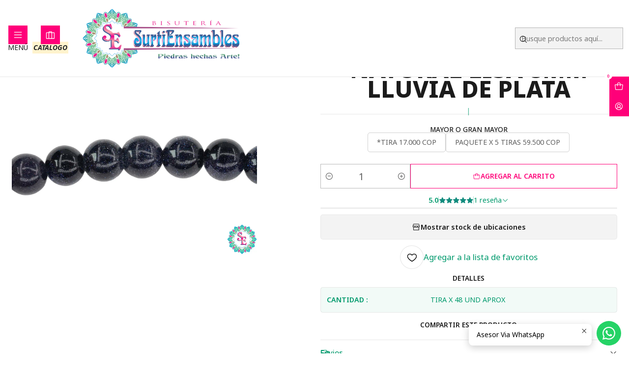

--- FILE ---
content_type: text/html; charset=utf-8
request_url: https://www.surtiensambles.com/sarta-de-piedra-natural-lisa-8mm-lluvia-de-plata-x48-und-aprox
body_size: 37364
content:






<!doctype html>

<html class="no-js" lang="es-CO" xmlns="http://www.w3.org/1999/xhtml">
  <head>
    <!-- Meta Pixel Code -->
<script>
!function(f,b,e,v,n,t,s)
{if(f.fbq)return;n=f.fbq=function(){n.callMethod?
n.callMethod.apply(n,arguments):n.queue.push(arguments)};
if(!f._fbq)f._fbq=n;n.push=n;n.loaded=!0;n.version='2.0';
n.queue=[];t=b.createElement(e);t.async=!0;
t.src=v;s=b.getElementsByTagName(e)[0];
s.parentNode.insertBefore(t,s)}(window, document,'script',
'https://connect.facebook.net/en_US/fbevents.js');
fbq('init', '306931084813491');
fbq('track', 'PageView');
</script>
<noscript><img height="1" width="1" style="display:none" src="https://www.facebook.com/tr?id=306931084813491&amp;ev=PageView&amp;noscript=1"></noscript>
<!-- End Meta Pixel Code -->

    <meta charset="UTF-8">
    <meta name="viewport" content="width=device-width, initial-scale=1.0">
    <title>SARTA DE PIEDRA NATURAL LISA 8MM LLUVIA DE PLATA X48 UND...</title>
    <meta name="description" content="Bisuteria Surtiensambles">
    <meta name="robots" content="follow, all">

    <link rel="preconnect" href="https://images.jumpseller.com">
    <link rel="preconnect" href="https://cdnx.jumpseller.com">
    <link rel="preconnect" href="https://assets.jumpseller.com">
    <link rel="preconnect" href="https://files.jumpseller.com">
    <link rel="preconnect" href="https://fonts.googleapis.com">
    <link rel="preconnect" href="https://fonts.gstatic.com" crossorigin>

    

<!-- Facebook Meta tags for Product -->
<meta property="fb:app_id" content="283643215104248">

    <meta property="og:id" content="5434590">
    <meta property="og:title" content="SARTA DE PIEDRA NATURAL LISA 8MM LLUVIA DE PLATA">
    <meta property="og:type" content="product">
    
      
        <meta property="og:image" content="https://cdnx.jumpseller.com/surtiensambles-pereira/image/41860960/JC-PNL-8-3.jpg?1699460770">
      

    

    
      <meta property="og:brand" content="JC-PNL-8-3">
    

    <meta property="product:is_product_shareable" content="1">

    
      <meta property="product:original_price:amount" content="20000.0">
      <meta property="product:price:amount" content="17000.0">
      
        <meta property="product:availability" content="instock">
      
    

    <meta property="product:original_price:currency" content="COP">
    <meta property="product:price:currency" content="COP">
  

<meta property="og:description" content="">
<meta property="og:url" content="https://www.surtiensambles.com/sarta-de-piedra-natural-lisa-8mm-lluvia-de-plata-x48-und-aprox">
<meta property="og:site_name" content="Bisuteria Surtiensambles">
<meta name="twitter:card" content="summary">


  <meta property="og:locale" content="es_CO">

  <meta property="og:locale:alternate" content="en">



    
      <link rel="alternate" 
          hreflang="es-CO"
         href="https://www.surtiensambles.com/sarta-de-piedra-natural-lisa-8mm-lluvia-de-plata-x48-und-aprox">
    
      <link rel="alternate" 
          hreflang="en"
         href="https://www.surtiensambles.com/en/sarta-de-piedra-natural-lisa-8mm-lluvia-de-plata-x48-und-aprox">
    

    <link rel="canonical" href="https://www.surtiensambles.com/sarta-de-piedra-natural-lisa-8mm-lluvia-de-plata-x48-und-aprox">

    
    <link rel="apple-touch-icon" type="image/x-icon" href="https://cdnx.jumpseller.com/surtiensambles-pereira/image/22181638/resize/57/57?1645566476" sizes="57x57">
    <link rel="apple-touch-icon" type="image/x-icon" href="https://cdnx.jumpseller.com/surtiensambles-pereira/image/22181638/resize/60/60?1645566476" sizes="60x60">
    <link rel="apple-touch-icon" type="image/x-icon" href="https://cdnx.jumpseller.com/surtiensambles-pereira/image/22181638/resize/72/72?1645566476" sizes="72x72">
    <link rel="apple-touch-icon" type="image/x-icon" href="https://cdnx.jumpseller.com/surtiensambles-pereira/image/22181638/resize/76/76?1645566476" sizes="76x76">
    <link rel="apple-touch-icon" type="image/x-icon" href="https://cdnx.jumpseller.com/surtiensambles-pereira/image/22181638/resize/114/114?1645566476" sizes="114x114">
    <link rel="apple-touch-icon" type="image/x-icon" href="https://cdnx.jumpseller.com/surtiensambles-pereira/image/22181638/resize/120/120?1645566476" sizes="120x120">
    <link rel="apple-touch-icon" type="image/x-icon" href="https://cdnx.jumpseller.com/surtiensambles-pereira/image/22181638/resize/144/144?1645566476" sizes="144x144">
    <link rel="apple-touch-icon" type="image/x-icon" href="https://cdnx.jumpseller.com/surtiensambles-pereira/image/22181638/resize/152/152?1645566476" sizes="152x152">

    <link rel="icon" type="image/png" href="https://cdnx.jumpseller.com/surtiensambles-pereira/image/22181638/resize/196/196?1645566476" sizes="196x196">
    <link rel="icon" type="image/png" href="https://cdnx.jumpseller.com/surtiensambles-pereira/image/22181638/resize/160/160?1645566476" sizes="160x160">
    <link rel="icon" type="image/png" href="https://cdnx.jumpseller.com/surtiensambles-pereira/image/22181638/resize/96/96?1645566476" sizes="96x96">
    <link rel="icon" type="image/png" href="https://cdnx.jumpseller.com/surtiensambles-pereira/image/22181638/resize/32/32?1645566476" sizes="32x32">
    <link rel="icon" type="image/png" href="https://cdnx.jumpseller.com/surtiensambles-pereira/image/22181638/resize/16/16?1645566476" sizes="16x16">

  <meta name="msapplication-TileColor" content="#95b200">
  <meta name="theme-color" content="#ffffff">



    <!-- jQuery -->
    <script src="https://cdnjs.cloudflare.com/ajax/libs/jquery/3.7.1/jquery.min.js" integrity="sha384-1H217gwSVyLSIfaLxHbE7dRb3v4mYCKbpQvzx0cegeju1MVsGrX5xXxAvs/HgeFs" crossorigin="anonymous" defer></script>

    <!-- Bootstrap -->
    <link rel="stylesheet" href="https://cdn.jsdelivr.net/npm/bootstrap@5.3.3/dist/css/bootstrap.min.css" integrity="sha384-QWTKZyjpPEjISv5WaRU9OFeRpok6YctnYmDr5pNlyT2bRjXh0JMhjY6hW+ALEwIH" crossorigin="anonymous" >

    <!-- Youtube-Background -->
    <script src="https://unpkg.com/youtube-background@1.1.8/jquery.youtube-background.min.js" integrity="sha384-/YXvVTPXDERZ0NZwmcXGCk5XwLkUALrlDB/GCXAmBu1WzubZeTTJDQBPlLD5JMKT" crossorigin="anonymous" defer></script>

    

    
      <!-- Swiper -->
      <link rel="stylesheet" href="https://cdn.jsdelivr.net/npm/swiper@11.2.7/swiper-bundle.min.css" integrity="sha384-BcvoXlBGZGOz275v0qWNyMLPkNeRLVmehEWtJzEAPL2fzOThyIiV5fhg1uAM20/B" crossorigin="anonymous" >
      <script src="https://cdn.jsdelivr.net/npm/swiper@11.2.7/swiper-bundle.min.js" integrity="sha384-hxqIvJQNSO0jsMWIgfNvs1+zhywbaDMqS9H+bHRTE7C/3RNfuSZpqhbK1dsJzhZs" crossorigin="anonymous" defer></script>
    

    <script type="application/ld+json">
  [
    {
      "@context": "https://schema.org",
      "@type": "BreadcrumbList",
      "itemListElement": [
        
          {
          "@type": "ListItem",
          "position": 1,
          "item": {
          "name": "Inicio",
          "@id": "/"
          }
          }
          ,
        
          {
          "@type": "ListItem",
          "position": 2,
          "item": {
          "name": "PIEDRA NATURAL",
          "@id": "/piedra-natural"
          }
          }
          ,
        
          {
          "@type": "ListItem",
          "position": 3,
          "item": {
          "name": "PIEDRA NATURAL LISA",
          "@id": "/piedra-natural/piedra-natural-lisa"
          }
          }
          ,
        
          {
          "@type": "ListItem",
          "position": 4,
          "item": {
          "name": "PIEDRA NATURAL LISA #8",
          "@id": "/piedra-natural/piedra-natural-lisa/piedra-natural-lisa-8"
          }
          }
          ,
        
          {
          "@type": "ListItem",
          "position": 5,
          "item": {
          "name": "SARTA DE PIEDRA NATURAL LISA 8MM LLUVIA DE PLATA"
          }
          }
          
        
      ]
    },
    {
      "@context": "https://schema.org/"
      ,
        "@type": "Product",
        "name": "SARTA DE PIEDRA NATURAL LISA 8MM LLUVIA DE PLATA",
        "url": "https://www.surtiensambles.com/sarta-de-piedra-natural-lisa-8mm-lluvia-de-plata-x48-und-aprox",
        "itemCondition": "https://schema.org/NewCondition",
        
        "image": "https://cdnx.jumpseller.com/surtiensambles-pereira/image/41860960/JC-PNL-8-3.jpg?1699460770",
        
        "description": "",
        
        "brand": {
          "@type": "Brand",
          "name": "JC-PNL-8-3"
        },
        
        
        "aggregateRating": {
          "@type": "AggregateRating",
          "ratingValue": "5.0",
          "reviewCount": "1"
        },
        
        
          "category": "PIEDRA NATURAL",
        
        "offers": {
          
            
            
            "@type": "AggregateOffer",
            
              "availability": "https://schema.org/InStock",
            
            "lowPrice": "17000.0",
            "highPrice": "59500.0",
            "offerCount": "2",
            
              
              
            
            "price": "17000.0",

          
          "priceCurrency": "COP",
          "seller": {
            "@type": "Organization",
            "name": "Bisuteria Surtiensambles"
          },
          "url": "https://www.surtiensambles.com/sarta-de-piedra-natural-lisa-8mm-lluvia-de-plata-x48-und-aprox",
          "shippingDetails": [
            {
            "@type": "OfferShippingDetails",
            "shippingDestination": [
            
            {
              "@type": "DefinedRegion",
              "addressCountry": "AF"
            },
            
            {
              "@type": "DefinedRegion",
              "addressCountry": "AL"
            },
            
            {
              "@type": "DefinedRegion",
              "addressCountry": "DE"
            },
            
            {
              "@type": "DefinedRegion",
              "addressCountry": "AD"
            },
            
            {
              "@type": "DefinedRegion",
              "addressCountry": "AO"
            },
            
            {
              "@type": "DefinedRegion",
              "addressCountry": "AI"
            },
            
            {
              "@type": "DefinedRegion",
              "addressCountry": "AQ"
            },
            
            {
              "@type": "DefinedRegion",
              "addressCountry": "AG"
            },
            
            {
              "@type": "DefinedRegion",
              "addressCountry": "SA"
            },
            
            {
              "@type": "DefinedRegion",
              "addressCountry": "DZ"
            },
            
            {
              "@type": "DefinedRegion",
              "addressCountry": "AR"
            },
            
            {
              "@type": "DefinedRegion",
              "addressCountry": "AM"
            },
            
            {
              "@type": "DefinedRegion",
              "addressCountry": "AW"
            },
            
            {
              "@type": "DefinedRegion",
              "addressCountry": "AU"
            },
            
            {
              "@type": "DefinedRegion",
              "addressCountry": "AT"
            },
            
            {
              "@type": "DefinedRegion",
              "addressCountry": "AZ"
            },
            
            {
              "@type": "DefinedRegion",
              "addressCountry": "BS"
            },
            
            {
              "@type": "DefinedRegion",
              "addressCountry": "BD"
            },
            
            {
              "@type": "DefinedRegion",
              "addressCountry": "BB"
            },
            
            {
              "@type": "DefinedRegion",
              "addressCountry": "BH"
            },
            
            {
              "@type": "DefinedRegion",
              "addressCountry": "BE"
            },
            
            {
              "@type": "DefinedRegion",
              "addressCountry": "BZ"
            },
            
            {
              "@type": "DefinedRegion",
              "addressCountry": "BJ"
            },
            
            {
              "@type": "DefinedRegion",
              "addressCountry": "BY"
            },
            
            {
              "@type": "DefinedRegion",
              "addressCountry": "MM"
            },
            
            {
              "@type": "DefinedRegion",
              "addressCountry": "BO"
            },
            
            {
              "@type": "DefinedRegion",
              "addressCountry": "BA"
            },
            
            {
              "@type": "DefinedRegion",
              "addressCountry": "BW"
            },
            
            {
              "@type": "DefinedRegion",
              "addressCountry": "BR"
            },
            
            {
              "@type": "DefinedRegion",
              "addressCountry": "BN"
            },
            
            {
              "@type": "DefinedRegion",
              "addressCountry": "BG"
            },
            
            {
              "@type": "DefinedRegion",
              "addressCountry": "BF"
            },
            
            {
              "@type": "DefinedRegion",
              "addressCountry": "BI"
            },
            
            {
              "@type": "DefinedRegion",
              "addressCountry": "BT"
            },
            
            {
              "@type": "DefinedRegion",
              "addressCountry": "CV"
            },
            
            {
              "@type": "DefinedRegion",
              "addressCountry": "KH"
            },
            
            {
              "@type": "DefinedRegion",
              "addressCountry": "CM"
            },
            
            {
              "@type": "DefinedRegion",
              "addressCountry": "CA"
            },
            
            {
              "@type": "DefinedRegion",
              "addressCountry": "QA"
            },
            
            {
              "@type": "DefinedRegion",
              "addressCountry": "TD"
            },
            
            {
              "@type": "DefinedRegion",
              "addressCountry": "CZ"
            },
            
            {
              "@type": "DefinedRegion",
              "addressCountry": "CL"
            },
            
            {
              "@type": "DefinedRegion",
              "addressCountry": "CN"
            },
            
            {
              "@type": "DefinedRegion",
              "addressCountry": "CY"
            },
            
            {
              "@type": "DefinedRegion",
              "addressCountry": "CO"
            },
            
            {
              "@type": "DefinedRegion",
              "addressCountry": "KM"
            },
            
            {
              "@type": "DefinedRegion",
              "addressCountry": "CG"
            },
            
            {
              "@type": "DefinedRegion",
              "addressCountry": "CD"
            },
            
            {
              "@type": "DefinedRegion",
              "addressCountry": "KP"
            },
            
            {
              "@type": "DefinedRegion",
              "addressCountry": "KR"
            },
            
            {
              "@type": "DefinedRegion",
              "addressCountry": "CR"
            },
            
            {
              "@type": "DefinedRegion",
              "addressCountry": "CI"
            },
            
            {
              "@type": "DefinedRegion",
              "addressCountry": "HR"
            },
            
            {
              "@type": "DefinedRegion",
              "addressCountry": "CU"
            },
            
            {
              "@type": "DefinedRegion",
              "addressCountry": "CW"
            },
            
            {
              "@type": "DefinedRegion",
              "addressCountry": "DK"
            },
            
            {
              "@type": "DefinedRegion",
              "addressCountry": "DM"
            },
            
            {
              "@type": "DefinedRegion",
              "addressCountry": "EC"
            },
            
            {
              "@type": "DefinedRegion",
              "addressCountry": "EG"
            },
            
            {
              "@type": "DefinedRegion",
              "addressCountry": "SV"
            },
            
            {
              "@type": "DefinedRegion",
              "addressCountry": "AE"
            },
            
            {
              "@type": "DefinedRegion",
              "addressCountry": "ER"
            },
            
            {
              "@type": "DefinedRegion",
              "addressCountry": "SK"
            },
            
            {
              "@type": "DefinedRegion",
              "addressCountry": "SI"
            },
            
            {
              "@type": "DefinedRegion",
              "addressCountry": "ES"
            },
            
            {
              "@type": "DefinedRegion",
              "addressCountry": "US"
            },
            
            {
              "@type": "DefinedRegion",
              "addressCountry": "EE"
            },
            
            {
              "@type": "DefinedRegion",
              "addressCountry": "SZ"
            },
            
            {
              "@type": "DefinedRegion",
              "addressCountry": "ET"
            },
            
            {
              "@type": "DefinedRegion",
              "addressCountry": "RU"
            },
            
            {
              "@type": "DefinedRegion",
              "addressCountry": "PH"
            },
            
            {
              "@type": "DefinedRegion",
              "addressCountry": "FI"
            },
            
            {
              "@type": "DefinedRegion",
              "addressCountry": "FJ"
            },
            
            {
              "@type": "DefinedRegion",
              "addressCountry": "FR"
            },
            
            {
              "@type": "DefinedRegion",
              "addressCountry": "GA"
            },
            
            {
              "@type": "DefinedRegion",
              "addressCountry": "GM"
            },
            
            {
              "@type": "DefinedRegion",
              "addressCountry": "GE"
            },
            
            {
              "@type": "DefinedRegion",
              "addressCountry": "GH"
            },
            
            {
              "@type": "DefinedRegion",
              "addressCountry": "GI"
            },
            
            {
              "@type": "DefinedRegion",
              "addressCountry": "GD"
            },
            
            {
              "@type": "DefinedRegion",
              "addressCountry": "GR"
            },
            
            {
              "@type": "DefinedRegion",
              "addressCountry": "GL"
            },
            
            {
              "@type": "DefinedRegion",
              "addressCountry": "GP"
            },
            
            {
              "@type": "DefinedRegion",
              "addressCountry": "GU"
            },
            
            {
              "@type": "DefinedRegion",
              "addressCountry": "GT"
            },
            
            {
              "@type": "DefinedRegion",
              "addressCountry": "GF"
            },
            
            {
              "@type": "DefinedRegion",
              "addressCountry": "GG"
            },
            
            {
              "@type": "DefinedRegion",
              "addressCountry": "GN"
            },
            
            {
              "@type": "DefinedRegion",
              "addressCountry": "GQ"
            },
            
            {
              "@type": "DefinedRegion",
              "addressCountry": "GW"
            },
            
            {
              "@type": "DefinedRegion",
              "addressCountry": "GY"
            },
            
            {
              "@type": "DefinedRegion",
              "addressCountry": "HT"
            },
            
            {
              "@type": "DefinedRegion",
              "addressCountry": "HN"
            },
            
            {
              "@type": "DefinedRegion",
              "addressCountry": "HK"
            },
            
            {
              "@type": "DefinedRegion",
              "addressCountry": "HU"
            },
            
            {
              "@type": "DefinedRegion",
              "addressCountry": "IN"
            },
            
            {
              "@type": "DefinedRegion",
              "addressCountry": "ID"
            },
            
            {
              "@type": "DefinedRegion",
              "addressCountry": "IQ"
            },
            
            {
              "@type": "DefinedRegion",
              "addressCountry": "IR"
            },
            
            {
              "@type": "DefinedRegion",
              "addressCountry": "IE"
            },
            
            {
              "@type": "DefinedRegion",
              "addressCountry": "BV"
            },
            
            {
              "@type": "DefinedRegion",
              "addressCountry": "NF"
            },
            
            {
              "@type": "DefinedRegion",
              "addressCountry": "IM"
            },
            
            {
              "@type": "DefinedRegion",
              "addressCountry": "CX"
            },
            
            {
              "@type": "DefinedRegion",
              "addressCountry": "SX"
            },
            
            {
              "@type": "DefinedRegion",
              "addressCountry": "IS"
            },
            
            {
              "@type": "DefinedRegion",
              "addressCountry": "AX"
            },
            
            {
              "@type": "DefinedRegion",
              "addressCountry": "BQ"
            },
            
            {
              "@type": "DefinedRegion",
              "addressCountry": "BM"
            },
            
            {
              "@type": "DefinedRegion",
              "addressCountry": "KY"
            },
            
            {
              "@type": "DefinedRegion",
              "addressCountry": "CC"
            },
            
            {
              "@type": "DefinedRegion",
              "addressCountry": "CK"
            },
            
            {
              "@type": "DefinedRegion",
              "addressCountry": "FK"
            },
            
            {
              "@type": "DefinedRegion",
              "addressCountry": "FO"
            },
            
            {
              "@type": "DefinedRegion",
              "addressCountry": "GS"
            },
            
            {
              "@type": "DefinedRegion",
              "addressCountry": "HM"
            },
            
            {
              "@type": "DefinedRegion",
              "addressCountry": "MV"
            },
            
            {
              "@type": "DefinedRegion",
              "addressCountry": "MP"
            },
            
            {
              "@type": "DefinedRegion",
              "addressCountry": "MH"
            },
            
            {
              "@type": "DefinedRegion",
              "addressCountry": "SB"
            },
            
            {
              "@type": "DefinedRegion",
              "addressCountry": "TC"
            },
            
            {
              "@type": "DefinedRegion",
              "addressCountry": "UM"
            },
            
            {
              "@type": "DefinedRegion",
              "addressCountry": "VG"
            },
            
            {
              "@type": "DefinedRegion",
              "addressCountry": "VI"
            },
            
            {
              "@type": "DefinedRegion",
              "addressCountry": "IL"
            },
            
            {
              "@type": "DefinedRegion",
              "addressCountry": "IT"
            },
            
            {
              "@type": "DefinedRegion",
              "addressCountry": "JM"
            },
            
            {
              "@type": "DefinedRegion",
              "addressCountry": "JP"
            },
            
            {
              "@type": "DefinedRegion",
              "addressCountry": "JE"
            },
            
            {
              "@type": "DefinedRegion",
              "addressCountry": "JO"
            },
            
            {
              "@type": "DefinedRegion",
              "addressCountry": "KZ"
            },
            
            {
              "@type": "DefinedRegion",
              "addressCountry": "KE"
            },
            
            {
              "@type": "DefinedRegion",
              "addressCountry": "KG"
            },
            
            {
              "@type": "DefinedRegion",
              "addressCountry": "KI"
            },
            
            {
              "@type": "DefinedRegion",
              "addressCountry": "XK"
            },
            
            {
              "@type": "DefinedRegion",
              "addressCountry": "KW"
            },
            
            {
              "@type": "DefinedRegion",
              "addressCountry": "LS"
            },
            
            {
              "@type": "DefinedRegion",
              "addressCountry": "LV"
            },
            
            {
              "@type": "DefinedRegion",
              "addressCountry": "LB"
            },
            
            {
              "@type": "DefinedRegion",
              "addressCountry": "LR"
            },
            
            {
              "@type": "DefinedRegion",
              "addressCountry": "LY"
            },
            
            {
              "@type": "DefinedRegion",
              "addressCountry": "LI"
            },
            
            {
              "@type": "DefinedRegion",
              "addressCountry": "LT"
            },
            
            {
              "@type": "DefinedRegion",
              "addressCountry": "LU"
            },
            
            {
              "@type": "DefinedRegion",
              "addressCountry": "MO"
            },
            
            {
              "@type": "DefinedRegion",
              "addressCountry": "MK"
            },
            
            {
              "@type": "DefinedRegion",
              "addressCountry": "MG"
            },
            
            {
              "@type": "DefinedRegion",
              "addressCountry": "MY"
            },
            
            {
              "@type": "DefinedRegion",
              "addressCountry": "MW"
            },
            
            {
              "@type": "DefinedRegion",
              "addressCountry": "ML"
            },
            
            {
              "@type": "DefinedRegion",
              "addressCountry": "MT"
            },
            
            {
              "@type": "DefinedRegion",
              "addressCountry": "MA"
            },
            
            {
              "@type": "DefinedRegion",
              "addressCountry": "MQ"
            },
            
            {
              "@type": "DefinedRegion",
              "addressCountry": "MU"
            },
            
            {
              "@type": "DefinedRegion",
              "addressCountry": "MR"
            },
            
            {
              "@type": "DefinedRegion",
              "addressCountry": "YT"
            },
            
            {
              "@type": "DefinedRegion",
              "addressCountry": "MX"
            },
            
            {
              "@type": "DefinedRegion",
              "addressCountry": "FM"
            },
            
            {
              "@type": "DefinedRegion",
              "addressCountry": "MD"
            },
            
            {
              "@type": "DefinedRegion",
              "addressCountry": "MC"
            },
            
            {
              "@type": "DefinedRegion",
              "addressCountry": "MN"
            },
            
            {
              "@type": "DefinedRegion",
              "addressCountry": "ME"
            },
            
            {
              "@type": "DefinedRegion",
              "addressCountry": "MS"
            },
            
            {
              "@type": "DefinedRegion",
              "addressCountry": "MZ"
            },
            
            {
              "@type": "DefinedRegion",
              "addressCountry": "NA"
            },
            
            {
              "@type": "DefinedRegion",
              "addressCountry": "NR"
            },
            
            {
              "@type": "DefinedRegion",
              "addressCountry": "NP"
            },
            
            {
              "@type": "DefinedRegion",
              "addressCountry": "NI"
            },
            
            {
              "@type": "DefinedRegion",
              "addressCountry": "NE"
            },
            
            {
              "@type": "DefinedRegion",
              "addressCountry": "NG"
            },
            
            {
              "@type": "DefinedRegion",
              "addressCountry": "NU"
            },
            
            {
              "@type": "DefinedRegion",
              "addressCountry": "NO"
            },
            
            {
              "@type": "DefinedRegion",
              "addressCountry": "NC"
            },
            
            {
              "@type": "DefinedRegion",
              "addressCountry": "NZ"
            },
            
            {
              "@type": "DefinedRegion",
              "addressCountry": "OM"
            },
            
            {
              "@type": "DefinedRegion",
              "addressCountry": "NL"
            },
            
            {
              "@type": "DefinedRegion",
              "addressCountry": "PK"
            },
            
            {
              "@type": "DefinedRegion",
              "addressCountry": "PW"
            },
            
            {
              "@type": "DefinedRegion",
              "addressCountry": "PS"
            },
            
            {
              "@type": "DefinedRegion",
              "addressCountry": "PA"
            },
            
            {
              "@type": "DefinedRegion",
              "addressCountry": "PG"
            },
            
            {
              "@type": "DefinedRegion",
              "addressCountry": "PY"
            },
            
            {
              "@type": "DefinedRegion",
              "addressCountry": "PE"
            },
            
            {
              "@type": "DefinedRegion",
              "addressCountry": "PN"
            },
            
            {
              "@type": "DefinedRegion",
              "addressCountry": "PF"
            },
            
            {
              "@type": "DefinedRegion",
              "addressCountry": "PL"
            },
            
            {
              "@type": "DefinedRegion",
              "addressCountry": "PT"
            },
            
            {
              "@type": "DefinedRegion",
              "addressCountry": "PR"
            },
            
            {
              "@type": "DefinedRegion",
              "addressCountry": "GB"
            },
            
            {
              "@type": "DefinedRegion",
              "addressCountry": "CF"
            },
            
            {
              "@type": "DefinedRegion",
              "addressCountry": "LA"
            },
            
            {
              "@type": "DefinedRegion",
              "addressCountry": "DO"
            },
            
            {
              "@type": "DefinedRegion",
              "addressCountry": "SY"
            },
            
            {
              "@type": "DefinedRegion",
              "addressCountry": "RE"
            },
            
            {
              "@type": "DefinedRegion",
              "addressCountry": "RW"
            },
            
            {
              "@type": "DefinedRegion",
              "addressCountry": "RO"
            },
            
            {
              "@type": "DefinedRegion",
              "addressCountry": "EH"
            },
            
            {
              "@type": "DefinedRegion",
              "addressCountry": "WS"
            },
            
            {
              "@type": "DefinedRegion",
              "addressCountry": "AS"
            },
            
            {
              "@type": "DefinedRegion",
              "addressCountry": "BL"
            },
            
            {
              "@type": "DefinedRegion",
              "addressCountry": "KN"
            },
            
            {
              "@type": "DefinedRegion",
              "addressCountry": "SM"
            },
            
            {
              "@type": "DefinedRegion",
              "addressCountry": "MF"
            },
            
            {
              "@type": "DefinedRegion",
              "addressCountry": "PM"
            },
            
            {
              "@type": "DefinedRegion",
              "addressCountry": "VC"
            },
            
            {
              "@type": "DefinedRegion",
              "addressCountry": "SH"
            },
            
            {
              "@type": "DefinedRegion",
              "addressCountry": "LC"
            },
            
            {
              "@type": "DefinedRegion",
              "addressCountry": "VA"
            },
            
            {
              "@type": "DefinedRegion",
              "addressCountry": "ST"
            },
            
            {
              "@type": "DefinedRegion",
              "addressCountry": "SN"
            },
            
            {
              "@type": "DefinedRegion",
              "addressCountry": "RS"
            },
            
            {
              "@type": "DefinedRegion",
              "addressCountry": "SC"
            },
            
            {
              "@type": "DefinedRegion",
              "addressCountry": "SL"
            },
            
            {
              "@type": "DefinedRegion",
              "addressCountry": "SG"
            },
            
            {
              "@type": "DefinedRegion",
              "addressCountry": "SO"
            },
            
            {
              "@type": "DefinedRegion",
              "addressCountry": "LK"
            },
            
            {
              "@type": "DefinedRegion",
              "addressCountry": "ZA"
            },
            
            {
              "@type": "DefinedRegion",
              "addressCountry": "SD"
            },
            
            {
              "@type": "DefinedRegion",
              "addressCountry": "SS"
            },
            
            {
              "@type": "DefinedRegion",
              "addressCountry": "SE"
            },
            
            {
              "@type": "DefinedRegion",
              "addressCountry": "CH"
            },
            
            {
              "@type": "DefinedRegion",
              "addressCountry": "SR"
            },
            
            {
              "@type": "DefinedRegion",
              "addressCountry": "SJ"
            },
            
            {
              "@type": "DefinedRegion",
              "addressCountry": "TH"
            },
            
            {
              "@type": "DefinedRegion",
              "addressCountry": "TW"
            },
            
            {
              "@type": "DefinedRegion",
              "addressCountry": "TZ"
            },
            
            {
              "@type": "DefinedRegion",
              "addressCountry": "TJ"
            },
            
            {
              "@type": "DefinedRegion",
              "addressCountry": "IO"
            },
            
            {
              "@type": "DefinedRegion",
              "addressCountry": "TF"
            },
            
            {
              "@type": "DefinedRegion",
              "addressCountry": "TL"
            },
            
            {
              "@type": "DefinedRegion",
              "addressCountry": "TG"
            },
            
            {
              "@type": "DefinedRegion",
              "addressCountry": "TK"
            },
            
            {
              "@type": "DefinedRegion",
              "addressCountry": "TO"
            },
            
            {
              "@type": "DefinedRegion",
              "addressCountry": "TT"
            },
            
            {
              "@type": "DefinedRegion",
              "addressCountry": "TN"
            },
            
            {
              "@type": "DefinedRegion",
              "addressCountry": "TM"
            },
            
            {
              "@type": "DefinedRegion",
              "addressCountry": "TR"
            },
            
            {
              "@type": "DefinedRegion",
              "addressCountry": "TV"
            },
            
            {
              "@type": "DefinedRegion",
              "addressCountry": "UA"
            },
            
            {
              "@type": "DefinedRegion",
              "addressCountry": "UG"
            },
            
            {
              "@type": "DefinedRegion",
              "addressCountry": "UY"
            },
            
            {
              "@type": "DefinedRegion",
              "addressCountry": "UZ"
            },
            
            {
              "@type": "DefinedRegion",
              "addressCountry": "VU"
            },
            
            {
              "@type": "DefinedRegion",
              "addressCountry": "VE"
            },
            
            {
              "@type": "DefinedRegion",
              "addressCountry": "VN"
            },
            
            {
              "@type": "DefinedRegion",
              "addressCountry": "WF"
            },
            
            {
              "@type": "DefinedRegion",
              "addressCountry": "YE"
            },
            
            {
              "@type": "DefinedRegion",
              "addressCountry": "DJ"
            },
            
            {
              "@type": "DefinedRegion",
              "addressCountry": "ZM"
            },
            
            {
              "@type": "DefinedRegion",
              "addressCountry": "ZW"
            }
            ]
            }
          ]
        }
      
    }
  ]
</script>


    <style type="text/css" data-js-stylesheet="layout">
      
      
      
      

      
      
      
        
          @import url('https://fonts.googleapis.com/css2?family=Noto+Sans:ital,wght@0,100;0,200;0,300;0,400;0,500;0,600;0,700;0,800;1,100;1,200;1,300;1,400;1,500;1,600;1,700;1,800&display=swap');
        
      

      @import url('https://unpkg.com/@phosphor-icons/web@2.1.1/src/regular/style.css');
      

      :root {
        --theme-icon-style: var(--icon-style-regular);
        --font-main: Noto Sans, sans-serif;
        --font-secondary: Noto Sans, sans-serif;
        --font-store-name: Noto Sans, sans-serif;
        --font-buttons: Noto Sans, sans-serif;
        --font-base-size: 16px;
        
          --title-size-desktop: var(--title-size-extra-large-desktop);
          --title-size-mobile: var(--title-size-extra-large-mobile);
        
        --title-weight: 800;
        --title-spacing: 0px;
        --title-text-transform: uppercase;
        
          --description-size-desktop: var(--description-size-medium-desktop);
          --description-size-mobile: var(--description-size-medium-mobile);
        
        --subtitle-size-desktop-number: 0.4;
        --subtitle-size-mobile-number: 0.3;
        
          --subtitle-size-desktop: calc(var(--title-size-desktop) * var(--subtitle-size-desktop-number));
          --subtitle-size-mobile: calc(var(--title-size-desktop) * var(--subtitle-size-mobile-number));
        
        --subtitle-weight: 400;
        --subtitle-spacing: 0px;
        --subtitle-text-transform: uppercase;
        --store-name-size-desktop: var(--store-name-desktop-medium);
        --store-name-size-mobile: var(--store-name-mobile-medium);
        --store-name-weight: 700;

        
            --radius-style: 5px;
            --radius-style-adapt: var(--radius-style);
            --radius-style-inner: calc(var(--radius-style) * 0.5);
          

        
            --button-style: 0px;
          
        --button-transform: uppercase;

        --theme-section-padding: var(--theme-section-large-padding);
        --theme-block-padding: var(--theme-block-large-padding);
        --theme-block-wrapper-padding: var(--theme-block-wrapper-large-padding);

        --theme-border-style: solid;
        --theme-border-thickness: 1px;
        --theme-button-hover-size: 2px;

        --button-font-size-desktop: 14px;
        --button-font-size-mobile: 12px;

        --cart-header-logo-height-desktop: 50px;
        --cart-header-logo-height-mobile: 40px;

        --pb-alignment: start;
        
          --pb-font-size-desktop: calc(var(--font-base-size) * 1);
          --pb-font-size-mobile: calc(var(--font-base-size) * 1);
        
        --pb-name-weight: 600;
        --pb-name-spacing: 0px;
        --pb-name-text-transform: uppercase;
        
          --pb-labels-font-size-desktop: calc(var(--font-base-size) * 0.7);
          --pb-labels-font-size-mobile: calc(var(--font-base-size) * 0.7);
        
        --pb-color-label-status-bg: #FFFFFF;
        --pb-color-label-status-text: #000000;
        --pb-color-label-status-border: rgba(0, 0, 0, 0.1);
        --pb-color-label-new-bg: #128C7E;
        --pb-color-label-new-text: #FFFFFF;
        --pb-image-dimension: var(--aspect-ratio-square);
        
            --pb-colors-style-outer: 0px;
            --pb-colors-style-inner: 0px;
          
        
          --pb-colors-size-desktop: 28px;
          --pb-colors-size-mobile: 22px;
        
        
          --pb-actions-font-size-desktop: calc(var(--pb-font-size-desktop) * 2.5);
          --pb-actions-font-size-mobile: calc(var(--pb-font-size-mobile) * 2);
        

        
          --article-block-font-size-desktop: calc(var(--font-base-size) * 1.3125);
          --article-block-font-size-mobile: calc(var(--font-base-size) * 1.125);
          --article-block-line-height: var(--font-base-line-height);
          --article-block-line-height-excerpt: calc(var(--article-block-line-height) * 0.8);
        
        --article-block-title-weight: 400;
        --article-block-title-spacing: 0px;
        --article-block-title-transform: initial;
        --article-block-border-opacity: 0.2;

        --store-whatsapp-spacing: 1rem;
        --store-whatsapp-color-icon: #FFFFFF;
        --store-whatsapp-color-bg: #25D366;
        --store-whatsapp-color-bg-hover: #128C7E;
        --store-whatsapp-color-message-text: #000000;
        --store-whatsapp-color-message-bg: #FFFFFF;
        --store-whatsapp-color-message-shadow: rgba(0, 0, 0, 0.2);

        --av-popup-color-bg: #FFFFFF;
        --av-popup-color-text: #222222;
        --av-popup-color-button-accept-bg: #329B4F;
        --av-popup-color-button-accept-text: #FFFFFF;
        --av-popup-color-button-reject-bg: #DC2D13;
        --av-popup-color-button-reject-text: #FFFFFF;

        --breadcrumbs-margin-top: 8px;
        --breadcrumbs-margin-bottom: 8px;

        --color-discount: #FF0079;
        --color-discount-text: #FFFFFF;
        --color-ratings: #128C7E;
        --color-additional-icon: #000000;
        --color-additional-icon-active: #FF0079;
        --color-additional-background: #FFFFFF;
        --color-additional-border: rgba(0, 0, 0, 0.1);

        --carousel-nav-size: 20px;

        --theme-pb-image-transition: var(--theme-image-overlap);
        --theme-pb-image-transition-hover: var(--theme-image-overlap-hover);
      }

      
      
      [data-bundle-color="default"] {
        --color-background: #FFFFFF;
        --color-background-contrast: #222222;
        --color-background-contrast-op05: rgba(34, 34, 34, 0.05);
        --color-background-contrast-op3: rgba(34, 34, 34, 0.3);
        --color-background-contrast-op7: rgba(34, 34, 34, 0.7);
        --color-background-op0: rgba(255, 255, 255, 0.0);
        --color-main: #1B1B1B;
        --color-main-op05: rgba(27, 27, 27, 0.05);
        --color-main-op1: rgba(27, 27, 27, 0.1);
        --color-main-op2: rgba(27, 27, 27, 0.2);
        --color-main-op3: rgba(27, 27, 27, 0.3);
        --color-main-op5: rgba(27, 27, 27, 0.5);
        --color-main-op7: rgba(27, 27, 27, 0.7);
        --color-secondary: #009A6D;
        --color-secondary-op05: rgba(0, 154, 109, 0.05);
        --color-secondary-op1: rgba(0, 154, 109, 0.1);
        --color-secondary-op3: rgba(0, 154, 109, 0.3);
        --color-secondary-op7: rgba(0, 154, 109, 0.7);
        --color-links: #2B6777;
        --color-links-hover: #1B1B1B;
        --color-links-badge-hover: #32778a;
        --color-links-contrast: #FFFFFF;
        --color-button-main-bg: #FF0079;
        --color-button-main-bg-hover: #ff409b;
        --color-button-main-text: #FFFFFF;
        --color-button-secondary-bg: #FF0079;
        --color-button-secondary-bg-hover: #ff409b;
        --color-button-secondary-text: #FFFFFF;
        --color-border: var(--color-main-op1);
        --color-border-opacity: 0.1;
        --color-selection-text: #FFFFFF;
        --color-overlay: #FFFFFF;

        color: var(--color-main);
        background: var(--color-background);
      }
      
      
      [data-bundle-color="system-1"] {
        --color-background: #C8DFD8;
        --color-background-contrast: #222222;
        --color-background-contrast-op05: rgba(34, 34, 34, 0.05);
        --color-background-contrast-op3: rgba(34, 34, 34, 0.3);
        --color-background-contrast-op7: rgba(34, 34, 34, 0.7);
        --color-background-op0: rgba(200, 223, 216, 0.0);
        --color-main: #2A4B41;
        --color-main-op05: rgba(42, 75, 65, 0.05);
        --color-main-op1: rgba(42, 75, 65, 0.1);
        --color-main-op2: rgba(42, 75, 65, 0.2);
        --color-main-op3: rgba(42, 75, 65, 0.3);
        --color-main-op5: rgba(42, 75, 65, 0.5);
        --color-main-op7: rgba(42, 75, 65, 0.7);
        --color-secondary: #755537;
        --color-secondary-op05: rgba(117, 85, 55, 0.05);
        --color-secondary-op1: rgba(117, 85, 55, 0.1);
        --color-secondary-op3: rgba(117, 85, 55, 0.3);
        --color-secondary-op7: rgba(117, 85, 55, 0.7);
        --color-links: #755537;
        --color-links-hover: #2A4B41;
        --color-links-badge-hover: #86623f;
        --color-links-contrast: #FFFFFF;
        --color-button-main-bg: #3D6B5D;
        --color-button-main-bg-hover: #549480;
        --color-button-main-text: #FFFFFF;
        --color-button-secondary-bg: #755537;
        --color-button-secondary-bg-hover: #a0744b;
        --color-button-secondary-text: #FFFFFF;
        --color-border: var(--color-main-op1);
        --color-border-opacity: 0.1;
        --color-selection-text: #FFFFFF;
        --color-overlay: #C8DFD8;

        color: var(--color-main);
        background: var(--color-background);
      }
      
      
      [data-bundle-color="system-2"] {
        --color-background: #33967D;
        --color-background-contrast: #FFFFFF;
        --color-background-contrast-op05: rgba(255, 255, 255, 0.05);
        --color-background-contrast-op3: rgba(255, 255, 255, 0.3);
        --color-background-contrast-op7: rgba(255, 255, 255, 0.7);
        --color-background-op0: rgba(51, 150, 125, 0.0);
        --color-main: #E8F2EF;
        --color-main-op05: rgba(232, 242, 239, 0.05);
        --color-main-op1: rgba(232, 242, 239, 0.1);
        --color-main-op2: rgba(232, 242, 239, 0.2);
        --color-main-op3: rgba(232, 242, 239, 0.3);
        --color-main-op5: rgba(232, 242, 239, 0.5);
        --color-main-op7: rgba(232, 242, 239, 0.7);
        --color-secondary: #F5EFE9;
        --color-secondary-op05: rgba(245, 239, 233, 0.05);
        --color-secondary-op1: rgba(245, 239, 233, 0.1);
        --color-secondary-op3: rgba(245, 239, 233, 0.3);
        --color-secondary-op7: rgba(245, 239, 233, 0.7);
        --color-links: #E8F2EF;
        --color-links-hover: #E8F2EF;
        --color-links-badge-hover: #f8fbfa;
        --color-links-contrast: #222222;
        --color-button-main-bg: #3D6B5D;
        --color-button-main-bg-hover: #549480;
        --color-button-main-text: #FFFFFF;
        --color-button-secondary-bg: #755537;
        --color-button-secondary-bg-hover: #a0744b;
        --color-button-secondary-text: #FFFFFF;
        --color-border: var(--color-main-op1);
        --color-border-opacity: 0.1;
        --color-selection-text: #222222;
        --color-overlay: #33967D;

        color: var(--color-main);
        background: var(--color-background);
      }
      
      
      [data-bundle-color="system-3"] {
        --color-background: #FFFFFF;
        --color-background-contrast: #222222;
        --color-background-contrast-op05: rgba(34, 34, 34, 0.05);
        --color-background-contrast-op3: rgba(34, 34, 34, 0.3);
        --color-background-contrast-op7: rgba(34, 34, 34, 0.7);
        --color-background-op0: rgba(255, 255, 255, 0.0);
        --color-main: #3D6B5D;
        --color-main-op05: rgba(61, 107, 93, 0.05);
        --color-main-op1: rgba(61, 107, 93, 0.1);
        --color-main-op2: rgba(61, 107, 93, 0.2);
        --color-main-op3: rgba(61, 107, 93, 0.3);
        --color-main-op5: rgba(61, 107, 93, 0.5);
        --color-main-op7: rgba(61, 107, 93, 0.7);
        --color-secondary: #755537;
        --color-secondary-op05: rgba(117, 85, 55, 0.05);
        --color-secondary-op1: rgba(117, 85, 55, 0.1);
        --color-secondary-op3: rgba(117, 85, 55, 0.3);
        --color-secondary-op7: rgba(117, 85, 55, 0.7);
        --color-links: #755537;
        --color-links-hover: #3D6B5D;
        --color-links-badge-hover: #86623f;
        --color-links-contrast: #FFFFFF;
        --color-button-main-bg: #3D6B5D;
        --color-button-main-bg-hover: #549480;
        --color-button-main-text: #FFFFFF;
        --color-button-secondary-bg: #755537;
        --color-button-secondary-bg-hover: #a0744b;
        --color-button-secondary-text: #FFFFFF;
        --color-border: var(--color-main-op1);
        --color-border-opacity: 0.1;
        --color-selection-text: #FFFFFF;
        --color-overlay: #FFFFFF;

        color: var(--color-main);
        background: var(--color-background);
      }
      
      
      [data-bundle-color="system-4"] {
        --color-background: #FFFFFF;
        --color-background-contrast: #222222;
        --color-background-contrast-op05: rgba(34, 34, 34, 0.05);
        --color-background-contrast-op3: rgba(34, 34, 34, 0.3);
        --color-background-contrast-op7: rgba(34, 34, 34, 0.7);
        --color-background-op0: rgba(255, 255, 255, 0.0);
        --color-main: #3D6B5D;
        --color-main-op05: rgba(61, 107, 93, 0.05);
        --color-main-op1: rgba(61, 107, 93, 0.1);
        --color-main-op2: rgba(61, 107, 93, 0.2);
        --color-main-op3: rgba(61, 107, 93, 0.3);
        --color-main-op5: rgba(61, 107, 93, 0.5);
        --color-main-op7: rgba(61, 107, 93, 0.7);
        --color-secondary: #755537;
        --color-secondary-op05: rgba(117, 85, 55, 0.05);
        --color-secondary-op1: rgba(117, 85, 55, 0.1);
        --color-secondary-op3: rgba(117, 85, 55, 0.3);
        --color-secondary-op7: rgba(117, 85, 55, 0.7);
        --color-links: #755537;
        --color-links-hover: #3D6B5D;
        --color-links-badge-hover: #86623f;
        --color-links-contrast: #FFFFFF;
        --color-button-main-bg: #3D6B5D;
        --color-button-main-bg-hover: #549480;
        --color-button-main-text: #FFFFFF;
        --color-button-secondary-bg: #755537;
        --color-button-secondary-bg-hover: #a0744b;
        --color-button-secondary-text: #FFFFFF;
        --color-border: var(--color-main-op1);
        --color-border-opacity: 0.1;
        --color-selection-text: #FFFFFF;
        --color-overlay: #FFFFFF;

        color: var(--color-main);
        background: var(--color-background);
      }
      

      

      .product-block__labels,
      .product-block__labels > .d-flex {
        align-items: start;
      }

      
        .product-block:has(.product-block__extras) .product-block__extras {
          right: 0;
        }

        @media only screen and (max-width: 575px) {
          .product-block:has(.product-block__extras) .product-block__extras > * {
            right: calc(var(--pb-padding) * 2.5);
          }
        }

        @media only screen and (min-width: 576px) {
          .product-block:has(.product-block__extras) .product-block__extras > * {
            right: calc(var(--pb-padding) * 3);
          }
        }
      

      

      
      .product-options__selector:has(input[type="radio"].disabled),
      .product-form .product-options__fieldset .select option.disabled {
        display: none !important;
      }
      

      
      .product-stock[data-label="available"] {
        display: inline-flex !important;
      }
      

      
      .product-stock__text {
        display: none !important;
      }
      

      
      .product-stock-locations__status[data-label="out-of-stock"] {
        display: none !important;
      }
      

      
      #buy-now-button:disabled {
        display: block !important;
        visibility: hidden !important;
      }

      @media screen and (max-width: 768px) {
        #buy-now-button:disabled {
          display: none !important;
        }
      }
      

      

      

      

      

      

      

      

      

      

      

      

      

      
      .theme-tabs__item .button.theme-tabs__tab.button--bordered {
        text-transform: uppercase !important;
      }
      

      
    </style>

    <link rel="stylesheet" href="https://assets.jumpseller.com/store/surtiensambles-pereira/themes/889476/app.min.css?1764596826">
    <link rel="stylesheet" href="https://assets.jumpseller.com/store/surtiensambles-pereira/themes/889476/component-product.min.css?1764596826">
    
    
    
      <link rel="stylesheet" href="https://cdnjs.cloudflare.com/ajax/libs/aos/2.3.4/aos.css" integrity="sha512-1cK78a1o+ht2JcaW6g8OXYwqpev9+6GqOkz9xmBN9iUUhIndKtxwILGWYOSibOKjLsEdjyjZvYDq/cZwNeak0w==" crossorigin="anonymous" >
    

    






































<script type="application/json" id="theme-data">
  {
    "is_preview": false,
    "template": "product",
    "cart": {
      "url": "/cart",
      "debounce": 50
    },
    "language": "co",
    "order": {
      "totalOutstanding": 0.0,
      "productsCount": 0,
      "checkoutUrl": "https://www.surtiensambles.com/v2/checkout/vertical/",
      "url": "/cart",
      "remainingForFreeShippingMessage": "Agrega \u003cstrong\u003e$500.000 COP\u003c/strong\u003e a tu carrito de compras para obtener envío gratis utilizando el método de envío \u003cstrong\u003eEnvio \u003c/strong\u003e.",
      "minimumPurchase": {
        "conditionType": "price",
        "conditionValue": 100000
      }
    },
    "currency_code": "COP",
    "translations": {
      "active_price": "Precio por Unidad",
      "added_singular": "1 unidad de %{name} ha sido agregada.",
      "added_qty_plural": "%{qty} unidades de %{name} fueron agregadas.",
      "added_to_cart": "agregado al carrito",
      "add_to_cart": "Agregar al Carrito",
      "added_to_wishlist": "%{name} se agregó a tu lista de favoritos",
      "available_in_stock": "Disponible en stock",
      "buy": "Comprar",
      "buy_now": "Comprar ahora",
      "buy_now_not_allowed": "No puedes comprar ahora con la cantidad actual elegida.",
      "check_this": "Mira esto:",
      "contact_us": "Contáctanos",
      "continue_shopping": "Seguir comprando",
      "copy_to_clipboard": "Copiar al portapapeles",
      "counter_text_weeks": "semanas",
      "counter_text_days": "días",
      "counter_text_hours": "horas",
      "counter_text_minutes": "minutos",
      "counter_text_seconds": "segundos",
      "customer_register_back_link_url": "/customer/login",
      "customer_register_back_link_text": "¿Ya tienes una cuenta? Puedes ingresar aquí.",
      "discount_off": "Descuento (%)",
      "discount_message": "Esta promoción es válida desde %{date_begins} hasta %{date_expires}",
      "error_adding_to_cart": "Error al añadir al carrito",
      "error_updating_to_cart": "Error al actualizar el carrito",
      "error_adding_to_wishlist": "Error al añadir a la lista de favoritos",
      "error_removing_from_wishlist": "Error al eliminar de la lista de deseos",
      "files_too_large": "La suma del tamaño de los archivos seleccionados debe ser inferior a 10MB.",
      "fill_country_region_shipping": "Por favor ingresa el país y región para calcular los costos de envío.",
      "go_to": "Ir a",
      "go_to_cart": "Ir al carrito",
      "low_stock_basic": "Stock bajo",
      "low_stock_limited": "Date prisa, quedan pocas unidades",
      "low_stock_alert": "Date prisa, ya casi se agota",
      "low_stock_basic_exact": "Quedan %{qty} unidades",
      "low_stock_limited_exact": "Date prisa, solo quedan %{qty} unidades",
      "low_stock_alert_exact": "Date prisa, solo quedan %{qty} en stock",
      "minimum_quantity": "Cantidad mínima",
      "more_info": "Me gustaría saber más sobre este producto.",
      "newsletter_message_success": "Registrado con éxito",
      "newsletter_message_error": "Error al registrarse, por favor intenta nuevamente más tarde.",
      "newsletter_message_success_captcha": "Éxito en el captcha",
      "newsletter_message_error_captcha": "Error en captcha",
      "newsletter_text_placeholder": "email@dominio.com",
      "newsletter_text_button": "Suscríbete",
      "notify_me_when_available": "Notificarme cuando esté disponible",
      "no_shipping_methods": "No hay métodos de envío disponibles para tu dirección de envío.",
      "out_of_stock": "Agotado",
      "proceed_to_checkout": "Proceder al Pago",
      "product_stock_locations_link_text": "Ver en Google Maps",
      "removed_from_wishlist": "%{name} fue eliminado de tu Wishlist",
      "see_my_wishlist": "Ver mi lista de favoritos",
      "send_us_a_message": "Asesor Via WhatsApp",
      "share_on": "Compartir en",
      "show_more": "Muestra Más",
      "show_less": "Muestra menos",
      "success": "Éxito",
      "success_adding_to_cart": "Añadido al carro exitosamente",
      "success_adding_to_wishlist": "Añadido exitosamente a tu lista de favoritos",
      "success_removing_from_wishlist": "Eliminado exitosamente de tu lista de favoritos",
      "SKU": "SKU",
      "x_units_in_stock": "%{qty} unidades en stock"
    },
    "options": {
      "av_popup_button_reject_redirect": "https://jumpseller.com",
      "display_cart_notification": true,
      "filters_desktop": true,
      "pf_first_gallery_image": true,
      "quantity": "Cantidad",
      "tax_label": "+ impuestos",
      "price_without_tax_message": "Precio sin impuestos:"
    }
  }
</script>

<script>
  function callonDOMLoaded(callback) {
    document.readyState === 'loading' ? window.addEventListener('DOMContentLoaded', callback) : callback();
  }
  function callonComplete(callback) {
    document.readyState === 'complete' ? callback() : window.addEventListener('load', callback);
  }
  Object.defineProperty(window, 'theme', {
    value: Object.freeze(JSON.parse(document.querySelector('#theme-data').textContent)),
    writable: false,
    configurable: false,
  });
</script>


  <script>
    if (typeof Storage !== 'undefined') {
      if (localStorage.getItem('global_currency') === null) {
        const currency = window.theme.currency_code;
        localStorage.setItem('global_currency', currency);
        localStorage.setItem('store_currency', currency);
      }
    } else {
      console.warn('Unable to use multi-currency on this store. Please update your browser.');
      callonDOMLoaded(() => {
        const headerCurrencyDropdown = document.querySelector('#header-dropdown-currency');
        if (headerCurrencyDropdown) headerCurrencyDropdown.style.display = 'none';

        const mobileCurrencyDropdown = document.querySelector('#sidebar-dropdown-currency');
        if (mobileCurrencyDropdown) mobileCurrencyDropdown.parentElement.parentElement.classList = 'w-50 d-none';
      });
    }
  </script>



    
  <meta name="csrf-param" content="authenticity_token" />
<meta name="csrf-token" content="SVBkF-9JnnmCYXJx8dkpsBPo6uyYmhyLj6oBVmUYpZfkj4Vy-Hnweo5d58rMOMtkNJbCbhRPBPFjoUb_CjrSnQ" />




  <script async src="https://www.googletagmanager.com/gtag/js?id=G-DR4J14ZGLD"></script>


  <!-- Google Tag Manager -->
    <script>(function(w,d,s,l,i){w[l]=w[l]||[];w[l].push({'gtm.start':
    new Date().getTime(),event:'gtm.js'});var f=d.getElementsByTagName(s)[0],
    j=d.createElement(s),dl=l!='dataLayer'?'&l='+l:'';j.async=true;j.src=
    'https://www.googletagmanager.com/gtm.js?id='+i+dl;f.parentNode.insertBefore(j,f);
    })(window,document,'script','dataLayer', "GTM-MXMN4RC");</script>
    <!-- End Google Tag Manager -->


  <script async src="https://www.googletagmanager.com/gtag/js?id=AW-10822940274"></script>


<script>
  window.dataLayer = window.dataLayer || [];

  function gtag() {
    dataLayer.push(arguments);
  }

  gtag('js', new Date());

  // custom dimensions (for OKRs metrics)
  let custom_dimension_params = { custom_map: {} };
  
  custom_dimension_params['custom_map']['dimension1'] = 'theme';
  custom_dimension_params['theme'] = "starter";
  
  

  // Send events to Jumpseller GA Account
  // gtag('config', 'G-JBWEC7QQTS', Object.assign({}, { 'allow_enhanced_conversions': true }, custom_dimension_params));

  // Send events to Store Owner GA Account
  
  gtag('config', 'G-DR4J14ZGLD');
  
  
  gtag('config', 'GTM-MXMN4RC');
  
  
  gtag('config', 'AW-10822940274', { 'allow_enhanced_conversions': true });
  

  

  let order_items = null;

  
  // view_item - a user follows a link that goes directly to a product page
  gtag('event', 'view_item', {
    currency: "COP",
    items: [{
      item_id: "5434590",
      item_name: "SARTA DE PIEDRA NATURAL LISA 8MM LLUVIA DE PLATA",
      discount: "0.0",
      item_brand: "JC-PNL-8-3",
      price: "17000.0",
      currency: "COP"
    }],
    value: "17000.0",
  });

  

  
</script>











<script>
  // TikTok Pixel code

  // dont send tiktok events if page is rendered inside an iframe (like admin theme preview)
  if(window.self === window.top) {
    !function (w, d, t) {
    w.TiktokAnalyticsObject=t;var ttq=w[t]=w[t]||[];ttq.methods=["page","track","identify","instances","debug","on","off","once","ready","alias","group","enableCookie","disableCookie"],ttq.setAndDefer=function(t,e){t[e]=function(){t.push([e].concat(Array.prototype.slice.call(arguments,0)))}};for(var i=0;i<ttq.methods.length;i++)ttq.setAndDefer(ttq,ttq.methods[i]);ttq.instance=function(t){for(var e=ttq._i[t]||[],n=0;n<ttq.methods.length;n++)ttq.setAndDefer(e,ttq.methods[n]);return e},ttq.load=function(e,n){var i="https://analytics.tiktok.com/i18n/pixel/events.js";ttq._i=ttq._i||{},ttq._i[e]=[],ttq._i[e]._u=i,ttq._t=ttq._t||{},ttq._t[e]=+new Date,ttq._o=ttq._o||{},ttq._o[e]=n||{};var o=document.createElement("script");o.type="text/javascript",o.async=!0,o.src=i+"?sdkid="+e+"&lib="+t;var a=document.getElementsByTagName("script")[0];a.parentNode.insertBefore(o,a)};

    ttq.load('CRH2KCJC77UAMBH9SI7G');
    // PageView - build audience views
    ttq.page();
    }(window, document, 'ttq');

    var data = {};

    data.currency = 'COP';
    data.total = '0.0';

    

    data.contents = [{"content_id":96289260,"content_type":"product","content_name":"SARTA DE PIEDRA NATURAL LISA 8MM LLUVIA DE PLATA (Mayor o Gran Mayor : *TIRA 17.000 COP)","price":17000.0,"quantity":1},{"content_id":96289261,"content_type":"product","content_name":"SARTA DE PIEDRA NATURAL LISA 8MM LLUVIA DE PLATA (Mayor o Gran Mayor : PAQUETE X 5 TIRAS 59.500 COP)","price":59500.0,"quantity":1}];
    data.single_value = 17000.0;

    // TikTok Pixel Advanced Matching
    

    ttq.identify({
      email: '',
      phone_number: ''
    })

    // AddToCart - released on page load after a product was added to cart
    

    
      // ViewContent - When a key page is viewed such as a product page
        ttq.track('ViewContent', {
          value: data.single_value,
          currency: data.currency,
          content_id: '5434590',
          content_name: document.title,
          content_type: "product",
          contents: data.contents,
        });

    
  }
</script>


<script src="https://files.jumpseller.com/javascripts/dist/jumpseller-2.0.0.js" defer="defer"></script></head>

  <body
    data-bundle-color="default"
    
      data-button-hover-style="border"
    
    
  >
    <script src="https://assets.jumpseller.com/store/surtiensambles-pereira/themes/889476/theme.min.js?1764596826" defer></script>
    <script src="https://assets.jumpseller.com/store/surtiensambles-pereira/themes/889476/custom.min.js?1764596826" defer></script>
    

    <!-- Bootstrap JS -->
    <script src="https://cdn.jsdelivr.net/npm/bootstrap@5.3.3/dist/js/bootstrap.bundle.min.js" integrity="sha384-YvpcrYf0tY3lHB60NNkmXc5s9fDVZLESaAA55NDzOxhy9GkcIdslK1eN7N6jIeHz" crossorigin="anonymous" defer></script>
    <script>
      document.addEventListener('DOMContentLoaded', function () {
        const tooltipTriggerList = document.querySelectorAll('[data-bs-toggle="tooltip"]'); // Initialize Bootstrap Tooltips
        const tooltipList = [...tooltipTriggerList].map((tooltipTriggerEl) => new bootstrap.Tooltip(tooltipTriggerEl));
      });
    </script>

    <!-- Google tag (gtag.js) -->
<script async="" src="https://www.googletagmanager.com/gtag/js?id=G-HM3QPMJVZ2"></script>
<script>
  window.dataLayer = window.dataLayer || [];
  function gtag(){dataLayer.push(arguments);}
  gtag('js', new Date());

  gtag('config', 'G-HM3QPMJVZ2');
</script>

    <div class="main-container" data-layout="product">
      <div class="toast-notification__wrapper top-right"></div>
      <div id="top_components"><div id="component-21534305" class="theme-component show">



























<style>
  .header {
    --theme-max-width: 100vw;
    --header-logo-height-mobile: 86px;
    --header-logo-height-desktop: 120px;
    
      --header-overlap-opacity: 1.0;
      --header-floating-shadow: 1.0;
    
    --header-items-font-size-desktop: 14px;
    --header-items-font-size-mobile: 16px;
  }
  body {
    --header-items-font-weight: 400;
    --header-nav-font-weight: 400;
    --header-nav-font-size-desktop: 14px;
    --header-nav-font-size-mobile: 17px;
    --header-nav-text-transform: uppercase;
  }
</style>

<header
  class="header header--fixed"
  data-fixed="true"
  data-border="true"
  data-uppercase="true"
  data-bundle-color="default"
  data-version="v6"
  data-toolbar="true"
  data-overlap="false"
  data-floating="false"
  
  data-js-component="21534305"
>
  <div class="h-100 header__container">
    <div class="row h-100 align-items-center justify-content-between header__wrapper">
      
          <div class="col-auto header__column">
            <ul class="justify-content-start header__menu">




  
  <li class="header__item d-flex">
    <button type="button" class="button header__link" data-bs-toggle="offcanvas" data-bs-target="#mobile-menu" aria-controls="mobile-menu" aria-label="Menú">
      
        <span class="button button--small button--main button--main theme-section__button header__button"><i class="theme-icon ph ph-list header__icon"></i></span>
      
      <div class="d-none d-sm-block header__text">Menú</div>
    </button>
  </li>




  
    









    <li class="header__item d-none d-sm-flex">
      <button
        type="button"
        class="button header__link"
        data-bs-toggle="offcanvas"
        data-bs-target="#mobile-categories"
        aria-controls="mobile-categories"
        aria-label="&lt;b&gt;&lt;i&gt;&lt;mark&gt;Catalogo&lt;/mark&gt;&lt;/i&gt;&lt;/b&gt;&lt;br&gt;"
      >
        
  
      
        
          <span class="button button--small button--style button--main theme-section__button header__button"><i class="theme-icon ph ph-suitcase header__icon"></i></span>
        
      
      <div class="d-none d-sm-block header__text"><b><i><mark>Catalogo</mark></i></b><br></div>
    

      </button>
    </li>
  

  



</ul>
          </div>

          <div class="col col-sm-auto header__column">
            













  
      <div class="theme-store-name">
        <a href="https://www.surtiensambles.com" class="header__brand" title="Ir a la página de inicio">
    <picture class="header__picture">
      <source media="screen and (min-width: 576px)" srcset="https://assets.jumpseller.com/store/surtiensambles-pereira/themes/889476/settings/f1bd5f99c6e2db7aa380/Logo%20Surti%20Ensambles%20%282%29.png?1755968052">
      <source media="screen and (max-width: 575px)" srcset="https://assets.jumpseller.com/store/surtiensambles-pereira/themes/889476/settings/ac98422165195d0596ec/Logo%20Surti%20Ensambles%20%282%29.png?1755966964">
      <img src="https://assets.jumpseller.com/store/surtiensambles-pereira/themes/889476/settings/f1bd5f99c6e2db7aa380/Logo%20Surti%20Ensambles%20%282%29.png?1755968052" alt="Bisuteria Surtiensambles" class="header__logo" width="1770" height="662" loading="eager">
    </picture>
  </a>
      </div>
  


          </div>

          <div class="col header__column">
            <ul class="justify-content-end header__menu">





  <li class="header__item header__item--search">
    <button type="button" class="button header__link header__link--search toggle-header-search d-none d-sm-flex" aria-label="Buscar">
      
        <span class="button button--small button--main button--main theme-section__button header__button"><i class="theme-icon ph ph-magnifying-glass header__icon"></i></span>
      
      
        <div class="d-none d-sm-block header__text">Buscar</div>
      
    </button>

    <a role="button" class="button d-block d-lg-none header__close-mobile-search toggle-header-search"><i class="ph ph-x"></i></a>

    


  
  <form
    
      class="header-search"
    
    method="get"
    action="/search"
  >
    <button type="submit" class="button header-search__submit" title="Buscar"><i class="theme-icon ph ph-magnifying-glass"></i></button>

    <input
      type="text"
      
      class="text header-search__input"
      value=""
      name="q"
      placeholder="Busque productos aquí..."
    >
  </form>

  <a role="button" class="button header__close-mobile-search toggle-header-search"><i class="ph ph-x"></i></a>



  </li>

</ul>
          </div>
      
    </div>
  </div>
  <!-- end .header__container -->

  

  
    












<div class="header-toolbar header-toolbar--right">
  <div class="header-toolbar__item">
    
      <button
        type="button"
        class="button button--main header-toolbar__button"
        data-bs-toggle="offcanvas"
        data-bs-target="#sidebar-cart"
        aria-controls="sidebar-cart"
        aria-label="Abrir carro"
      ><i class="theme-icon ph ph-tote"></i>
  <div class="header-toolbar__counter theme-cart-counter" data-products-count="0">0</div></button>
    
  </div>

  

  
    
    <div class="header-toolbar__item dropstart">
      <button
        type="button"
        class="button button--main header-toolbar__button"
        data-bs-toggle="dropdown"
        data-bs-display="static"
        title="Acceso"
        aria-expanded="false"
        data-bs-target="#header-toolbar-dropdown-account"
        aria-controls="header-toolbar-dropdown-account"
        aria-label="Acceso"
      >
        <i class="theme-icon ph ph-user-circle"></i>
      </button>

      <ul class="dropdown-menu theme-dropdown" aria-labelledby="header-toolbar-dropdown-account">
        
          <li class="theme-dropdown__item">
            <a href="/customer/login" class="dropdown-item theme-dropdown__link" title="Entra en tu cuenta">Ingresar</a>
          </li>

          <li class="theme-dropdown__item">
            <a href="/customer/registration" class="dropdown-item theme-dropdown__link" title="Crear una cuenta">Crear cuenta</a>
          </li>
        
      </ul>
    </div>
  
</div>

  
</header>






<div
  class="offcanvas offcanvas-start sidebar"
  tabindex="-1"
  id="mobile-menu"
  aria-labelledby="mobile-menu-label"
  data-version="v6"
  data-bundle-color="default"
>
  <div class="offcanvas-header sidebar-header sidebar-header--transparent">
    













    <picture class="sidebar-header__picture">
      <source media="screen and (min-width: 576px)" srcset="https://assets.jumpseller.com/store/surtiensambles-pereira/themes/889476/settings/f1bd5f99c6e2db7aa380/Logo%20Surti%20Ensambles%20%282%29.png?1755968052">
      <source media="screen and (max-width: 575px)" srcset="https://assets.jumpseller.com/store/surtiensambles-pereira/themes/889476/settings/ac98422165195d0596ec/Logo%20Surti%20Ensambles%20%282%29.png?1755966964">
      <img src="https://assets.jumpseller.com/store/surtiensambles-pereira/themes/889476/settings/f1bd5f99c6e2db7aa380/Logo%20Surti%20Ensambles%20%282%29.png?1755968052" alt="Bisuteria Surtiensambles" class="sidebar-header__logo" width="1770" height="662" loading="eager">
    </picture>
  


    <button type="button" class="button sidebar-header__close" data-bs-dismiss="offcanvas" aria-label="Cerrar"><i class="ph ph-x-circle"></i></button>
  </div>
  <!-- end .sidebar-header -->

  <div class="offcanvas-body sidebar-body">
    
  
  <div class="accordion sidebar-accordion" id="mobile-menu-accordion">
    
      
      

      <div class="accordion-item sidebar-accordion__item sidebar-accordion__item--level1">
        
          <a
            
              href="/pony-cuff-y-hair-clip"
            
            class="button sidebar-accordion__button"
            title="Ir a PONY CUFF Y HAIR CLIP"
            
          >PONY CUFF Y HAIR CLIP</a>
        
      </div>
    
      
      

      <div class="accordion-item sidebar-accordion__item sidebar-accordion__item--level1">
        
          <button
            type="button"
            class="accordion-button button sidebar-accordion__button"
            data-bs-toggle="collapse"
            data-bs-target="#sidebar-accordion-collapse-8220240"
            aria-expanded="false"
            aria-controls="sidebar-accordion-collapse-8220240"
          >RELIGIOSOS<i class="ph ph-caret-down sidebar-accordion__caret"></i>
          </button>

          <div id="sidebar-accordion-collapse-8220240" class="accordion-collapse collapse" data-bs-parent="#mobile-menu-accordion">
            <div class="accordion-body sidebar-accordion__body">
              <div class="accordion sidebar-accordion" id="sidebar-accordion-group-8220240">
                
                  
                  

<div class="accordion-item sidebar-accordion__item">
  
    <a
      
        href="/producto-terminado-1"
      
      class="button sidebar-accordion__button"
      title="Ir a PRODUCTO TERMINADO"
      
    >PRODUCTO TERMINADO</a>
  
</div>

                
                  
                  

<div class="accordion-item sidebar-accordion__item">
  
    <a
      
        href="/religiosos/dijes-religiosos"
      
      class="button sidebar-accordion__button"
      title="Ir a DIJES RELIGIOSOS"
      
    >DIJES RELIGIOSOS</a>
  
</div>

                
                  
                  

<div class="accordion-item sidebar-accordion__item">
  
    <a
      
        href="/religiosos/centros-religiosos"
      
      class="button sidebar-accordion__button"
      title="Ir a CENTROS RELIGIOSOS"
      
    >CENTROS RELIGIOSOS</a>
  
</div>

                
                  
                  

<div class="accordion-item sidebar-accordion__item">
  
    <a
      
        href="/religiosos/cruces-o-cristos"
      
      class="button sidebar-accordion__button"
      title="Ir a CRUCES O CRISTOS"
      
    >CRUCES O CRISTOS</a>
  
</div>

                
                  
                  

<div class="accordion-item sidebar-accordion__item">
  
    <a
      
        href="/religiosos/cruceros-religiosos"
      
      class="button sidebar-accordion__button"
      title="Ir a CRUCEROS RELIGIOSOS"
      
    >CRUCEROS RELIGIOSOS</a>
  
</div>

                

                
                  <div class="sidebar-accordion__item">
                    <a
                      href="/religiosos"
                      class="button sidebar-accordion__button sidebar-accordion__button--last"
                      title="Ver todo en RELIGIOSOS"
                      
                    >Ver todo
                      <i class="ph ph-caret-double-right"></i>
                    </a>
                  </div>
                
              </div>
            </div>
          </div>
        
      </div>
    
      
      

      <div class="accordion-item sidebar-accordion__item sidebar-accordion__item--level1">
        
          <a
            
              href="/promocion"
            
            class="button sidebar-accordion__button"
            title="Ir a PROMOCIÓN"
            
          >PROMOCIÓN</a>
        
      </div>
    
      
      

      <div class="accordion-item sidebar-accordion__item sidebar-accordion__item--level1">
        
          <button
            type="button"
            class="accordion-button button sidebar-accordion__button"
            data-bs-toggle="collapse"
            data-bs-target="#sidebar-accordion-collapse-8220246"
            aria-expanded="false"
            aria-controls="sidebar-accordion-collapse-8220246"
          >PRODUCTO TERMINADO<i class="ph ph-caret-down sidebar-accordion__caret"></i>
          </button>

          <div id="sidebar-accordion-collapse-8220246" class="accordion-collapse collapse" data-bs-parent="#mobile-menu-accordion">
            <div class="accordion-body sidebar-accordion__body">
              <div class="accordion sidebar-accordion" id="sidebar-accordion-group-8220246">
                
                  
                  

<div class="accordion-item sidebar-accordion__item">
  
    <a
      
        href="/producto-terminado/earcuff"
      
      class="button sidebar-accordion__button"
      title="Ir a EARCUFF"
      
    >EARCUFF</a>
  
</div>

                
                  
                  

<div class="accordion-item sidebar-accordion__item">
  
    <a
      
        href="/producto-terminado/pulseras"
      
      class="button sidebar-accordion__button"
      title="Ir a PULSERAS"
      
    >PULSERAS</a>
  
</div>

                
                  
                  

<div class="accordion-item sidebar-accordion__item">
  
    <a
      
        href="/producto-terminado/candongas"
      
      class="button sidebar-accordion__button"
      title="Ir a CANDONGAS"
      
    >CANDONGAS</a>
  
</div>

                
                  
                  

<div class="accordion-item sidebar-accordion__item">
  
    <a
      
        href="/producto-terminado/topos"
      
      class="button sidebar-accordion__button"
      title="Ir a TOPOS"
      
    >TOPOS</a>
  
</div>

                
                  
                  

<div class="accordion-item sidebar-accordion__item">
  
    <a
      
        href="/producto-terminado/collares"
      
      class="button sidebar-accordion__button"
      title="Ir a COLLARES"
      
    >COLLARES</a>
  
</div>

                
                  
                  

<div class="accordion-item sidebar-accordion__item">
  
    <a
      
        href="/producto-terminado/anillos"
      
      class="button sidebar-accordion__button"
      title="Ir a ANILLOS"
      
    >ANILLOS</a>
  
</div>

                

                
                  <div class="sidebar-accordion__item">
                    <a
                      href="/producto-terminado"
                      class="button sidebar-accordion__button sidebar-accordion__button--last"
                      title="Ver todo en PRODUCTO TERMINADO"
                      
                    >Ver todo
                      <i class="ph ph-caret-double-right"></i>
                    </a>
                  </div>
                
              </div>
            </div>
          </div>
        
      </div>
    
      
      

      <div class="accordion-item sidebar-accordion__item sidebar-accordion__item--level1">
        
          <button
            type="button"
            class="accordion-button button sidebar-accordion__button"
            data-bs-toggle="collapse"
            data-bs-target="#sidebar-accordion-collapse-8651964"
            aria-expanded="false"
            aria-controls="sidebar-accordion-collapse-8651964"
          >ACERO<i class="ph ph-caret-down sidebar-accordion__caret"></i>
          </button>

          <div id="sidebar-accordion-collapse-8651964" class="accordion-collapse collapse" data-bs-parent="#mobile-menu-accordion">
            <div class="accordion-body sidebar-accordion__body">
              <div class="accordion sidebar-accordion" id="sidebar-accordion-group-8651964">
                
                  
                  

<div class="accordion-item sidebar-accordion__item">
  
    <button
      type="button"
      class="accordion-button button sidebar-accordion__button"
      data-bs-toggle="collapse"
      data-bs-target="#sidebar-accordion-collapse-8651965"
      aria-expanded="false"
      aria-controls="sidebar-accordion-collapse-8651965"
    >DIJES Y CENTROS<i class="ph ph-caret-down sidebar-accordion__caret"></i>
    </button>

    <div
      id="sidebar-accordion-collapse-8651965"
      class="accordion-collapse collapse"
      data-bs-parent="#sidebar-accordion-group-8651964"
    >
      <div class="accordion-body sidebar-accordion__body">
        <div class="accordion sidebar-accordion" id="sidebar-accordion-group-inner-laalaand8651965">
          
            
            

<div class="accordion-item sidebar-accordion__item">
  
    <a
      
        href="/acero/dijes-y-centros/centros-pulsera"
      
      class="button sidebar-accordion__button"
      title="Ir a CENTROS PULSERA"
      
    >CENTROS PULSERA</a>
  
</div>

          
            
            

<div class="accordion-item sidebar-accordion__item">
  
    <a
      
        href="/acero/dijes-y-centros/dijes"
      
      class="button sidebar-accordion__button"
      title="Ir a DIJES"
      
    >DIJES</a>
  
</div>

          
            
            

<div class="accordion-item sidebar-accordion__item">
  
    <a
      
        href="/acero/dijes-y-centros/religioso"
      
      class="button sidebar-accordion__button"
      title="Ir a religioso"
      
    >religioso</a>
  
</div>

          

          
            <div class="sidebar-accordion__item">
              <a
                href="/acero/dijes-y-centros"
                class="button sidebar-accordion__button sidebar-accordion__button--last"
                title="Ver todo en DIJES Y CENTROS"
                
              >Ver todo
                <i class="ph ph-caret-double-right"></i>
              </a>
            </div>
          
        </div>
      </div>
    </div>
  
</div>

                
                  
                  

<div class="accordion-item sidebar-accordion__item">
  
    <button
      type="button"
      class="accordion-button button sidebar-accordion__button"
      data-bs-toggle="collapse"
      data-bs-target="#sidebar-accordion-collapse-8651969"
      aria-expanded="false"
      aria-controls="sidebar-accordion-collapse-8651969"
    >CADENAS<i class="ph ph-caret-down sidebar-accordion__caret"></i>
    </button>

    <div
      id="sidebar-accordion-collapse-8651969"
      class="accordion-collapse collapse"
      data-bs-parent="#sidebar-accordion-group-8651964"
    >
      <div class="accordion-body sidebar-accordion__body">
        <div class="accordion sidebar-accordion" id="sidebar-accordion-group-inner-laalaand8651969">
          
            
            

<div class="accordion-item sidebar-accordion__item">
  
    <a
      
        href="/acero/cadenas/terminada"
      
      class="button sidebar-accordion__button"
      title="Ir a TERMINADA"
      
    >TERMINADA</a>
  
</div>

          
            
            

<div class="accordion-item sidebar-accordion__item">
  
    <a
      
        href="/acero/cadenas/cadena-dorada-metros"
      
      class="button sidebar-accordion__button"
      title="Ir a CADENA DORADA"
      
    >CADENA DORADA</a>
  
</div>

          
            
            

<div class="accordion-item sidebar-accordion__item">
  
    <a
      
        href="/acero/cadenas/cadena-plateada"
      
      class="button sidebar-accordion__button"
      title="Ir a CADENA PLATEADA"
      
    >CADENA PLATEADA</a>
  
</div>

          

          
            <div class="sidebar-accordion__item">
              <a
                href="/acero/cadenas"
                class="button sidebar-accordion__button sidebar-accordion__button--last"
                title="Ver todo en CADENAS"
                
              >Ver todo
                <i class="ph ph-caret-double-right"></i>
              </a>
            </div>
          
        </div>
      </div>
    </div>
  
</div>

                
                  
                  

<div class="accordion-item sidebar-accordion__item">
  
    <button
      type="button"
      class="accordion-button button sidebar-accordion__button"
      data-bs-toggle="collapse"
      data-bs-target="#sidebar-accordion-collapse-8651973"
      aria-expanded="false"
      aria-controls="sidebar-accordion-collapse-8651973"
    >TOPOS<i class="ph ph-caret-down sidebar-accordion__caret"></i>
    </button>

    <div
      id="sidebar-accordion-collapse-8651973"
      class="accordion-collapse collapse"
      data-bs-parent="#sidebar-accordion-group-8651964"
    >
      <div class="accordion-body sidebar-accordion__body">
        <div class="accordion sidebar-accordion" id="sidebar-accordion-group-inner-laalaand8651973">
          
            
            

<div class="accordion-item sidebar-accordion__item">
  
    <a
      
        href="/acero/topos/topos-plateado"
      
      class="button sidebar-accordion__button"
      title="Ir a TOPOS PLATEADO"
      
    >TOPOS PLATEADO</a>
  
</div>

          
            
            

<div class="accordion-item sidebar-accordion__item">
  
    <a
      
        href="/acero/topos/topos-dorados"
      
      class="button sidebar-accordion__button"
      title="Ir a TOPOS DORADOS"
      
    >TOPOS DORADOS</a>
  
</div>

          

          
            <div class="sidebar-accordion__item">
              <a
                href="/acero/topos"
                class="button sidebar-accordion__button sidebar-accordion__button--last"
                title="Ver todo en TOPOS"
                
              >Ver todo
                <i class="ph ph-caret-double-right"></i>
              </a>
            </div>
          
        </div>
      </div>
    </div>
  
</div>

                
                  
                  

<div class="accordion-item sidebar-accordion__item">
  
    <a
      
        href="/acero/broches"
      
      class="button sidebar-accordion__button"
      title="Ir a BROCHES"
      
    >BROCHES</a>
  
</div>

                
                  
                  

<div class="accordion-item sidebar-accordion__item">
  
    <a
      
        href="/acero/balin"
      
      class="button sidebar-accordion__button"
      title="Ir a BALIN"
      
    >BALIN</a>
  
</div>

                
                  
                  

<div class="accordion-item sidebar-accordion__item">
  
    <a
      
        href="/acero/herrajes-de-acero"
      
      class="button sidebar-accordion__button"
      title="Ir a HERRAJES DE ACERO"
      
    >HERRAJES DE ACERO</a>
  
</div>

                
                  
                  

<div class="accordion-item sidebar-accordion__item">
  
    <a
      
        href="/acero/separadores"
      
      class="button sidebar-accordion__button"
      title="Ir a SEPARADORES"
      
    >SEPARADORES</a>
  
</div>

                
                  
                  

<div class="accordion-item sidebar-accordion__item">
  
    <a
      
        href="/portadijes"
      
      class="button sidebar-accordion__button"
      title="Ir a PORTA DIJES"
      
    >PORTA DIJES</a>
  
</div>

                
                  
                  

<div class="accordion-item sidebar-accordion__item">
  
    <a
      
        href="/acero/argollas"
      
      class="button sidebar-accordion__button"
      title="Ir a ARGOLLAS"
      
    >ARGOLLAS</a>
  
</div>

                
                  
                  

<div class="accordion-item sidebar-accordion__item">
  
    <a
      
        href="/acero/cruces-y-cruceros"
      
      class="button sidebar-accordion__button"
      title="Ir a CRUCES Y CRUCEROS"
      
    >CRUCES Y CRUCEROS</a>
  
</div>

                
                  
                  

<div class="accordion-item sidebar-accordion__item">
  
    <a
      
        href="/acero/candongas"
      
      class="button sidebar-accordion__button"
      title="Ir a CANDONGAS"
      
    >CANDONGAS</a>
  
</div>

                
                  
                  

<div class="accordion-item sidebar-accordion__item">
  
    <a
      
        href="/acero/alambre"
      
      class="button sidebar-accordion__button"
      title="Ir a ALAMBRE"
      
    >ALAMBRE</a>
  
</div>

                
                  
                  

<div class="accordion-item sidebar-accordion__item">
  
    <a
      
        href="/acero/alfiler"
      
      class="button sidebar-accordion__button"
      title="Ir a ALFILER"
      
    >ALFILER</a>
  
</div>

                
                  
                  

<div class="accordion-item sidebar-accordion__item">
  
    <a
      
        href="/acero/terminales"
      
      class="button sidebar-accordion__button"
      title="Ir a TERMINALES"
      
    >TERMINALES</a>
  
</div>

                

                
                  <div class="sidebar-accordion__item">
                    <a
                      href="/acero"
                      class="button sidebar-accordion__button sidebar-accordion__button--last"
                      title="Ver todo en ACERO"
                      
                    >Ver todo
                      <i class="ph ph-caret-double-right"></i>
                    </a>
                  </div>
                
              </div>
            </div>
          </div>
        
      </div>
    
      
      

      <div class="accordion-item sidebar-accordion__item sidebar-accordion__item--level1">
        
          <button
            type="button"
            class="accordion-button button sidebar-accordion__button"
            data-bs-toggle="collapse"
            data-bs-target="#sidebar-accordion-collapse-8220275"
            aria-expanded="false"
            aria-controls="sidebar-accordion-collapse-8220275"
          >RODIO<i class="ph ph-caret-down sidebar-accordion__caret"></i>
          </button>

          <div id="sidebar-accordion-collapse-8220275" class="accordion-collapse collapse" data-bs-parent="#mobile-menu-accordion">
            <div class="accordion-body sidebar-accordion__body">
              <div class="accordion sidebar-accordion" id="sidebar-accordion-group-8220275">
                
                  
                  

<div class="accordion-item sidebar-accordion__item">
  
    <a
      
        href="/rodio/crucero"
      
      class="button sidebar-accordion__button"
      title="Ir a CRUCERO"
      
    >CRUCERO</a>
  
</div>

                
                  
                  

<div class="accordion-item sidebar-accordion__item">
  
    <a
      
        href="/rodio/broches"
      
      class="button sidebar-accordion__button"
      title="Ir a BROCHES"
      
    >BROCHES</a>
  
</div>

                
                  
                  

<div class="accordion-item sidebar-accordion__item">
  
    <a
      
        href="/rodio/pandora-rodio"
      
      class="button sidebar-accordion__button"
      title="Ir a PANDORA RODIO"
      
    >PANDORA RODIO</a>
  
</div>

                
                  
                  

<div class="accordion-item sidebar-accordion__item">
  
    <a
      
        href="/rodio/producto-terminado-rodio"
      
      class="button sidebar-accordion__button"
      title="Ir a PRODUCTO TERMINADO RODIO"
      
    >PRODUCTO TERMINADO RODIO</a>
  
</div>

                
                  
                  

<div class="accordion-item sidebar-accordion__item">
  
    <a
      
        href="/rodio/separador-de-rodio"
      
      class="button sidebar-accordion__button"
      title="Ir a SEPARADOR DE RODIO"
      
    >SEPARADOR DE RODIO</a>
  
</div>

                
                  
                  

<div class="accordion-item sidebar-accordion__item">
  
    <a
      
        href="/rodio/pulsera-de-rodio"
      
      class="button sidebar-accordion__button"
      title="Ir a PULSERA DE RODIO"
      
    >PULSERA DE RODIO</a>
  
</div>

                
                  
                  

<div class="accordion-item sidebar-accordion__item">
  
    <a
      
        href="/rodio/cadena-rodio"
      
      class="button sidebar-accordion__button"
      title="Ir a CADENA RODIO"
      
    >CADENA RODIO</a>
  
</div>

                
                  
                  

<div class="accordion-item sidebar-accordion__item">
  
    <a
      
        href="/rodio/dijes-en-rodio"
      
      class="button sidebar-accordion__button"
      title="Ir a DIJES EN RODIO"
      
    >DIJES EN RODIO</a>
  
</div>

                
                  
                  

<div class="accordion-item sidebar-accordion__item">
  
    <a
      
        href="/rodio/balines"
      
      class="button sidebar-accordion__button"
      title="Ir a BALINES"
      
    >BALINES</a>
  
</div>

                
                  
                  

<div class="accordion-item sidebar-accordion__item">
  
    <a
      
        href="/rodio-1"
      
      class="button sidebar-accordion__button"
      title="Ir a CENTROS DE RODIO"
      
    >CENTROS DE RODIO</a>
  
</div>

                

                
                  <div class="sidebar-accordion__item">
                    <a
                      href="/rodio"
                      class="button sidebar-accordion__button sidebar-accordion__button--last"
                      title="Ver todo en RODIO"
                      
                    >Ver todo
                      <i class="ph ph-caret-double-right"></i>
                    </a>
                  </div>
                
              </div>
            </div>
          </div>
        
      </div>
    
      
      

      <div class="accordion-item sidebar-accordion__item sidebar-accordion__item--level1">
        
          <button
            type="button"
            class="accordion-button button sidebar-accordion__button"
            data-bs-toggle="collapse"
            data-bs-target="#sidebar-accordion-collapse-8604847"
            aria-expanded="false"
            aria-controls="sidebar-accordion-collapse-8604847"
          >NEOPRENO<i class="ph ph-caret-down sidebar-accordion__caret"></i>
          </button>

          <div id="sidebar-accordion-collapse-8604847" class="accordion-collapse collapse" data-bs-parent="#mobile-menu-accordion">
            <div class="accordion-body sidebar-accordion__body">
              <div class="accordion sidebar-accordion" id="sidebar-accordion-group-8604847">
                
                  
                  

<div class="accordion-item sidebar-accordion__item">
  
    <button
      type="button"
      class="accordion-button button sidebar-accordion__button"
      data-bs-toggle="collapse"
      data-bs-target="#sidebar-accordion-collapse-8604897"
      aria-expanded="false"
      aria-controls="sidebar-accordion-collapse-8604897"
    >ARGOLLADO<i class="ph ph-caret-down sidebar-accordion__caret"></i>
    </button>

    <div
      id="sidebar-accordion-collapse-8604897"
      class="accordion-collapse collapse"
      data-bs-parent="#sidebar-accordion-group-8604847"
    >
      <div class="accordion-body sidebar-accordion__body">
        <div class="accordion sidebar-accordion" id="sidebar-accordion-group-inner-laalaand8604897">
          
            
            

<div class="accordion-item sidebar-accordion__item">
  
    <a
      
        href="/neopreno/argollado/8mm"
      
      class="button sidebar-accordion__button"
      title="Ir a 8MM"
      
    >8MM</a>
  
</div>

          
            
            

<div class="accordion-item sidebar-accordion__item">
  
    <a
      
        href="/neopreno/argollado/6mm"
      
      class="button sidebar-accordion__button"
      title="Ir a 6MM"
      
    >6MM</a>
  
</div>

          

          
            <div class="sidebar-accordion__item">
              <a
                href="/neopreno/argollado"
                class="button sidebar-accordion__button sidebar-accordion__button--last"
                title="Ver todo en ARGOLLADO"
                
              >Ver todo
                <i class="ph ph-caret-double-right"></i>
              </a>
            </div>
          
        </div>
      </div>
    </div>
  
</div>

                
                  
                  

<div class="accordion-item sidebar-accordion__item">
  
    <button
      type="button"
      class="accordion-button button sidebar-accordion__button"
      data-bs-toggle="collapse"
      data-bs-target="#sidebar-accordion-collapse-8604895"
      aria-expanded="false"
      aria-controls="sidebar-accordion-collapse-8604895"
    >RAYADO<i class="ph ph-caret-down sidebar-accordion__caret"></i>
    </button>

    <div
      id="sidebar-accordion-collapse-8604895"
      class="accordion-collapse collapse"
      data-bs-parent="#sidebar-accordion-group-8604847"
    >
      <div class="accordion-body sidebar-accordion__body">
        <div class="accordion sidebar-accordion" id="sidebar-accordion-group-inner-laalaand8604895">
          
            
            

<div class="accordion-item sidebar-accordion__item">
  
    <a
      
        href="/neopreno/rayado/8mm"
      
      class="button sidebar-accordion__button"
      title="Ir a 8MM"
      
    >8MM</a>
  
</div>

          
            
            

<div class="accordion-item sidebar-accordion__item">
  
    <a
      
        href="/neopreno/rayado/6mm"
      
      class="button sidebar-accordion__button"
      title="Ir a 6MM"
      
    >6MM</a>
  
</div>

          
            
            

<div class="accordion-item sidebar-accordion__item">
  
    <a
      
        href="/neopreno/rayado/4mm"
      
      class="button sidebar-accordion__button"
      title="Ir a 4MM"
      
    >4MM</a>
  
</div>

          

          
            <div class="sidebar-accordion__item">
              <a
                href="/neopreno/rayado"
                class="button sidebar-accordion__button sidebar-accordion__button--last"
                title="Ver todo en RAYADO"
                
              >Ver todo
                <i class="ph ph-caret-double-right"></i>
              </a>
            </div>
          
        </div>
      </div>
    </div>
  
</div>

                
                  
                  

<div class="accordion-item sidebar-accordion__item">
  
    <button
      type="button"
      class="accordion-button button sidebar-accordion__button"
      data-bs-toggle="collapse"
      data-bs-target="#sidebar-accordion-collapse-8604867"
      aria-expanded="false"
      aria-controls="sidebar-accordion-collapse-8604867"
    >LISO<i class="ph ph-caret-down sidebar-accordion__caret"></i>
    </button>

    <div
      id="sidebar-accordion-collapse-8604867"
      class="accordion-collapse collapse"
      data-bs-parent="#sidebar-accordion-group-8604847"
    >
      <div class="accordion-body sidebar-accordion__body">
        <div class="accordion sidebar-accordion" id="sidebar-accordion-group-inner-laalaand8604867">
          
            
            

<div class="accordion-item sidebar-accordion__item">
  
    <a
      
        href="/neopreno/liso/8mm"
      
      class="button sidebar-accordion__button"
      title="Ir a 8MM"
      
    >8MM</a>
  
</div>

          
            
            

<div class="accordion-item sidebar-accordion__item">
  
    <a
      
        href="/neopreno/liso/6mm"
      
      class="button sidebar-accordion__button"
      title="Ir a 6MM"
      
    >6MM</a>
  
</div>

          
            
            

<div class="accordion-item sidebar-accordion__item">
  
    <a
      
        href="/neopreno/liso/4mm"
      
      class="button sidebar-accordion__button"
      title="Ir a 4MM"
      
    >4MM</a>
  
</div>

          

          
            <div class="sidebar-accordion__item">
              <a
                href="/neopreno/liso"
                class="button sidebar-accordion__button sidebar-accordion__button--last"
                title="Ver todo en LISO"
                
              >Ver todo
                <i class="ph ph-caret-double-right"></i>
              </a>
            </div>
          
        </div>
      </div>
    </div>
  
</div>

                

                
                  <div class="sidebar-accordion__item">
                    <a
                      href="/neopreno"
                      class="button sidebar-accordion__button sidebar-accordion__button--last"
                      title="Ver todo en NEOPRENO"
                      
                    >Ver todo
                      <i class="ph ph-caret-double-right"></i>
                    </a>
                  </div>
                
              </div>
            </div>
          </div>
        
      </div>
    
      
      

      <div class="accordion-item sidebar-accordion__item sidebar-accordion__item--level1">
        
          <button
            type="button"
            class="accordion-button button sidebar-accordion__button"
            data-bs-toggle="collapse"
            data-bs-target="#sidebar-accordion-collapse-8220286"
            aria-expanded="false"
            aria-controls="sidebar-accordion-collapse-8220286"
          >PIEDRA NATURAL<i class="ph ph-caret-down sidebar-accordion__caret"></i>
          </button>

          <div id="sidebar-accordion-collapse-8220286" class="accordion-collapse collapse" data-bs-parent="#mobile-menu-accordion">
            <div class="accordion-body sidebar-accordion__body">
              <div class="accordion sidebar-accordion" id="sidebar-accordion-group-8220286">
                
                  
                  

<div class="accordion-item sidebar-accordion__item">
  
    <button
      type="button"
      class="accordion-button button sidebar-accordion__button"
      data-bs-toggle="collapse"
      data-bs-target="#sidebar-accordion-collapse-8220287"
      aria-expanded="false"
      aria-controls="sidebar-accordion-collapse-8220287"
    >PIEDRA NATURAL LISA<i class="ph ph-caret-down sidebar-accordion__caret"></i>
    </button>

    <div
      id="sidebar-accordion-collapse-8220287"
      class="accordion-collapse collapse"
      data-bs-parent="#sidebar-accordion-group-8220286"
    >
      <div class="accordion-body sidebar-accordion__body">
        <div class="accordion sidebar-accordion" id="sidebar-accordion-group-inner-laalaand8220287">
          
            
            

<div class="accordion-item sidebar-accordion__item">
  
    <a
      
        href="/piedra-natural/piedra-natural-lisa/piedra-natural-lisa-4"
      
      class="button sidebar-accordion__button"
      title="Ir a PIEDRA NATURAL LISA #4"
      
    >PIEDRA NATURAL LISA #4</a>
  
</div>

          
            
            

<div class="accordion-item sidebar-accordion__item">
  
    <a
      
        href="/piedra-natural/piedra-natural-lisa/piedra-natural-lisa-6"
      
      class="button sidebar-accordion__button"
      title="Ir a PIEDRA NATURAL LISA #6"
      
    >PIEDRA NATURAL LISA #6</a>
  
</div>

          
            
            

<div class="accordion-item sidebar-accordion__item">
  
    <a
      
        href="/piedra-natural/piedra-natural-lisa/piedra-natural-lisa-8"
      
      class="button sidebar-accordion__button"
      title="Ir a PIEDRA NATURAL LISA #8"
      
    >PIEDRA NATURAL LISA #8</a>
  
</div>

          
            
            

<div class="accordion-item sidebar-accordion__item">
  
    <a
      
        href="/piedra-natural/piedra-natural-lisa/piedra-natural-10"
      
      class="button sidebar-accordion__button"
      title="Ir a PIEDRA NATURAL LISA  #10"
      
    >PIEDRA NATURAL LISA  #10</a>
  
</div>

          
            
            

<div class="accordion-item sidebar-accordion__item">
  
    <a
      
        href="/piedra-natural/piedra-natural-lisa/piedra-natural-lisa-12"
      
      class="button sidebar-accordion__button"
      title="Ir a PIEDRA NATURAL LISA #12"
      
    >PIEDRA NATURAL LISA #12</a>
  
</div>

          

          
            <div class="sidebar-accordion__item">
              <a
                href="/piedra-natural/piedra-natural-lisa"
                class="button sidebar-accordion__button sidebar-accordion__button--last"
                title="Ver todo en PIEDRA NATURAL LISA"
                
              >Ver todo
                <i class="ph ph-caret-double-right"></i>
              </a>
            </div>
          
        </div>
      </div>
    </div>
  
</div>

                
                  
                  

<div class="accordion-item sidebar-accordion__item">
  
    <button
      type="button"
      class="accordion-button button sidebar-accordion__button"
      data-bs-toggle="collapse"
      data-bs-target="#sidebar-accordion-collapse-8220293"
      aria-expanded="false"
      aria-controls="sidebar-accordion-collapse-8220293"
    >PIEDRA NATURAL PICADA<i class="ph ph-caret-down sidebar-accordion__caret"></i>
    </button>

    <div
      id="sidebar-accordion-collapse-8220293"
      class="accordion-collapse collapse"
      data-bs-parent="#sidebar-accordion-group-8220286"
    >
      <div class="accordion-body sidebar-accordion__body">
        <div class="accordion sidebar-accordion" id="sidebar-accordion-group-inner-laalaand8220293">
          
            
            

<div class="accordion-item sidebar-accordion__item">
  
    <a
      
        href="/piedra-natural/piedra-natural-picada/picada-grande"
      
      class="button sidebar-accordion__button"
      title="Ir a PICADA GRANDE"
      
    >PICADA GRANDE</a>
  
</div>

          
            
            

<div class="accordion-item sidebar-accordion__item">
  
    <a
      
        href="/piedra-natural/piedra-natural-picada/picada-pequena"
      
      class="button sidebar-accordion__button"
      title="Ir a PICADA PEQUEÑA"
      
    >PICADA PEQUEÑA</a>
  
</div>

          

          
            <div class="sidebar-accordion__item">
              <a
                href="/piedra-natural/piedra-natural-picada"
                class="button sidebar-accordion__button sidebar-accordion__button--last"
                title="Ver todo en PIEDRA NATURAL PICADA"
                
              >Ver todo
                <i class="ph ph-caret-double-right"></i>
              </a>
            </div>
          
        </div>
      </div>
    </div>
  
</div>

                
                  
                  

<div class="accordion-item sidebar-accordion__item">
  
    <button
      type="button"
      class="accordion-button button sidebar-accordion__button"
      data-bs-toggle="collapse"
      data-bs-target="#sidebar-accordion-collapse-8220296"
      aria-expanded="false"
      aria-controls="sidebar-accordion-collapse-8220296"
    >DIJES DE PIEDRA NATURAL<i class="ph ph-caret-down sidebar-accordion__caret"></i>
    </button>

    <div
      id="sidebar-accordion-collapse-8220296"
      class="accordion-collapse collapse"
      data-bs-parent="#sidebar-accordion-group-8220286"
    >
      <div class="accordion-body sidebar-accordion__body">
        <div class="accordion sidebar-accordion" id="sidebar-accordion-group-inner-laalaand8220296">
          
            
            

<div class="accordion-item sidebar-accordion__item">
  
    <a
      
        href="/piedra-natural/pendulos-de-piedra-natural/pendulo-luna-1318mm"
      
      class="button sidebar-accordion__button"
      title="Ir a PENDULO LUNA 13*18MM"
      
    >PENDULO LUNA 13*18MM</a>
  
</div>

          
            
            

<div class="accordion-item sidebar-accordion__item">
  
    <a
      
        href="/piedra-natural/pendulos-de-piedra-natural/pendulo-corazon-30mm"
      
      class="button sidebar-accordion__button"
      title="Ir a PENDULO CORAZON 30MM"
      
    >PENDULO CORAZON 30MM</a>
  
</div>

          
            
            

<div class="accordion-item sidebar-accordion__item">
  
    <a
      
        href="/piedra-natural/pendulos-de-piedra-natural/pendulo-corazon-25mm"
      
      class="button sidebar-accordion__button"
      title="Ir a PENDULO CORAZON 25MM"
      
    >PENDULO CORAZON 25MM</a>
  
</div>

          
            
            

<div class="accordion-item sidebar-accordion__item">
  
    <a
      
        href="/piedra-natural/pendulos-de-piedra-natural/pendulo-corazon-20mm"
      
      class="button sidebar-accordion__button"
      title="Ir a PENDULO CORAZON 20MM"
      
    >PENDULO CORAZON 20MM</a>
  
</div>

          
            
            

<div class="accordion-item sidebar-accordion__item">
  
    <a
      
        href="/piedra-natural/pendulos-de-piedra-natural/pendulo-corazon-16mm"
      
      class="button sidebar-accordion__button"
      title="Ir a PENDULO CORAZON 16MM"
      
    >PENDULO CORAZON 16MM</a>
  
</div>

          
            
            

<div class="accordion-item sidebar-accordion__item">
  
    <a
      
        href="/piedra-natural/pendulos-de-piedra-natural/pendulo-1624mm"
      
      class="button sidebar-accordion__button"
      title="Ir a PENDULO 16*24MM"
      
    >PENDULO 16*24MM</a>
  
</div>

          
            
            

<div class="accordion-item sidebar-accordion__item">
  
    <a
      
        href="/piedra-natural/pendulos-de-piedra-natural/dije-punta-1520mm"
      
      class="button sidebar-accordion__button"
      title="Ir a DIJE PUNTA 15*20MM"
      
    >DIJE PUNTA 15*20MM</a>
  
</div>

          
            
            

<div class="accordion-item sidebar-accordion__item">
  
    <a
      
        href="/piedra-natural/pendulos-de-piedra-natural/pendulo-lagrima-1025mm"
      
      class="button sidebar-accordion__button"
      title="Ir a PENDULO LAGRIMA 10*25MM"
      
    >PENDULO LAGRIMA 10*25MM</a>
  
</div>

          
            
            

<div class="accordion-item sidebar-accordion__item">
  
    <a
      
        href="/piedra-natural/pendulos-de-piedra-natural/pendulo-pq-922mm-1"
      
      class="button sidebar-accordion__button"
      title="Ir a PENDULO PQ 9*22MM"
      
    >PENDULO PQ 9*22MM</a>
  
</div>

          
            
            

<div class="accordion-item sidebar-accordion__item">
  
    <a
      
        href="/piedra-natural/pendulos-de-piedra-natural/pendulos-con-herrajes"
      
      class="button sidebar-accordion__button"
      title="Ir a PÉNDULOS HERRAJES Y 7 CHACRAS"
      
    >PÉNDULOS HERRAJES Y 7 CHACRAS</a>
  
</div>

          

          
            <div class="sidebar-accordion__item">
              <a
                href="/piedra-natural/pendulos-de-piedra-natural"
                class="button sidebar-accordion__button sidebar-accordion__button--last"
                title="Ver todo en DIJES DE PIEDRA NATURAL"
                
              >Ver todo
                <i class="ph ph-caret-double-right"></i>
              </a>
            </div>
          
        </div>
      </div>
    </div>
  
</div>

                
                  
                  

<div class="accordion-item sidebar-accordion__item">
  
    <button
      type="button"
      class="accordion-button button sidebar-accordion__button"
      data-bs-toggle="collapse"
      data-bs-target="#sidebar-accordion-collapse-8220307"
      aria-expanded="false"
      aria-controls="sidebar-accordion-collapse-8220307"
    >PIEDRA FACETEADA<i class="ph ph-caret-down sidebar-accordion__caret"></i>
    </button>

    <div
      id="sidebar-accordion-collapse-8220307"
      class="accordion-collapse collapse"
      data-bs-parent="#sidebar-accordion-group-8220286"
    >
      <div class="accordion-body sidebar-accordion__body">
        <div class="accordion sidebar-accordion" id="sidebar-accordion-group-inner-laalaand8220307">
          
            
            

<div class="accordion-item sidebar-accordion__item">
  
    <a
      
        href="/piedra-natural/piedra-faceteada/piedra-12mm-faceteada"
      
      class="button sidebar-accordion__button"
      title="Ir a PIEDRA # 12MM  FACETEADA"
      
    >PIEDRA # 12MM  FACETEADA</a>
  
</div>

          
            
            

<div class="accordion-item sidebar-accordion__item">
  
    <a
      
        href="/piedra-natural/piedra-faceteada/piedra-10mm-faceteada"
      
      class="button sidebar-accordion__button"
      title="Ir a PIEDRA # 10MM  FACETEADA"
      
    >PIEDRA # 10MM  FACETEADA</a>
  
</div>

          
            
            

<div class="accordion-item sidebar-accordion__item">
  
    <a
      
        href="/piedra-natural/piedra-faceteada/piedra-8mm-faceteada"
      
      class="button sidebar-accordion__button"
      title="Ir a PIEDRA  # 8MM  FACETEADA"
      
    >PIEDRA  # 8MM  FACETEADA</a>
  
</div>

          
            
            

<div class="accordion-item sidebar-accordion__item">
  
    <a
      
        href="/piedra-natural/piedra-faceteada/piedra-6mm-faceteada"
      
      class="button sidebar-accordion__button"
      title="Ir a PIEDRA # 6MM   FACETEADA"
      
    >PIEDRA # 6MM   FACETEADA</a>
  
</div>

          

          
            <div class="sidebar-accordion__item">
              <a
                href="/piedra-natural/piedra-faceteada"
                class="button sidebar-accordion__button sidebar-accordion__button--last"
                title="Ver todo en PIEDRA FACETEADA"
                
              >Ver todo
                <i class="ph ph-caret-double-right"></i>
              </a>
            </div>
          
        </div>
      </div>
    </div>
  
</div>

                
                  
                  

<div class="accordion-item sidebar-accordion__item">
  
    <a
      
        href="/piedra-natural/bruto-y-tamboreada"
      
      class="button sidebar-accordion__button"
      title="Ir a EN BRUTO Y TAMBOREADA"
      
    >EN BRUTO Y TAMBOREADA</a>
  
</div>

                
                  
                  

<div class="accordion-item sidebar-accordion__item">
  
    <a
      
        href="/piedra-natural/en-formas"
      
      class="button sidebar-accordion__button"
      title="Ir a EN FORMAS"
      
    >EN FORMAS</a>
  
</div>

                
                  
                  

<div class="accordion-item sidebar-accordion__item">
  
    <a
      
        href="/piedra-natural/dijes-de-drusas"
      
      class="button sidebar-accordion__button"
      title="Ir a DIJES DE DRUSAS"
      
    >DIJES DE DRUSAS</a>
  
</div>

                

                
                  <div class="sidebar-accordion__item">
                    <a
                      href="/piedra-natural"
                      class="button sidebar-accordion__button sidebar-accordion__button--last"
                      title="Ver todo en PIEDRA NATURAL"
                      
                    >Ver todo
                      <i class="ph ph-caret-double-right"></i>
                    </a>
                  </div>
                
              </div>
            </div>
          </div>
        
      </div>
    
      
      

      <div class="accordion-item sidebar-accordion__item sidebar-accordion__item--level1">
        
          <button
            type="button"
            class="accordion-button button sidebar-accordion__button"
            data-bs-toggle="collapse"
            data-bs-target="#sidebar-accordion-collapse-8220315"
            aria-expanded="false"
            aria-controls="sidebar-accordion-collapse-8220315"
          >ORO 18K <i class="ph ph-caret-down sidebar-accordion__caret"></i>
          </button>

          <div id="sidebar-accordion-collapse-8220315" class="accordion-collapse collapse" data-bs-parent="#mobile-menu-accordion">
            <div class="accordion-body sidebar-accordion__body">
              <div class="accordion sidebar-accordion" id="sidebar-accordion-group-8220315">
                
                  
                  

<div class="accordion-item sidebar-accordion__item">
  
    <a
      
        href="/topos-oro-18k"
      
      class="button sidebar-accordion__button"
      title="Ir a TOPOS ORO 18K"
      
    >TOPOS ORO 18K</a>
  
</div>

                
                  
                  

<div class="accordion-item sidebar-accordion__item">
  
    <a
      
        href="/balin-oro-18k"
      
      class="button sidebar-accordion__button"
      title="Ir a BALIN ORO 18K"
      
    >BALIN ORO 18K</a>
  
</div>

                

                
                  <div class="sidebar-accordion__item">
                    <a
                      href="/"
                      class="button sidebar-accordion__button sidebar-accordion__button--last"
                      title="Ver todo en ORO 18K "
                      
                    >Ver todo
                      <i class="ph ph-caret-double-right"></i>
                    </a>
                  </div>
                
              </div>
            </div>
          </div>
        
      </div>
    
      
      

      <div class="accordion-item sidebar-accordion__item sidebar-accordion__item--level1">
        
          <button
            type="button"
            class="accordion-button button sidebar-accordion__button"
            data-bs-toggle="collapse"
            data-bs-target="#sidebar-accordion-collapse-8220318"
            aria-expanded="false"
            aria-controls="sidebar-accordion-collapse-8220318"
          >ORO LAMINADO 18K<i class="ph ph-caret-down sidebar-accordion__caret"></i>
          </button>

          <div id="sidebar-accordion-collapse-8220318" class="accordion-collapse collapse" data-bs-parent="#mobile-menu-accordion">
            <div class="accordion-body sidebar-accordion__body">
              <div class="accordion sidebar-accordion" id="sidebar-accordion-group-8220318">
                
                  
                  

<div class="accordion-item sidebar-accordion__item">
  
    <a
      
        href="/oro-laminado/tobillera"
      
      class="button sidebar-accordion__button"
      title="Ir a TOBILLERA"
      
    >TOBILLERA</a>
  
</div>

                
                  
                  

<div class="accordion-item sidebar-accordion__item">
  
    <a
      
        href="/oro-laminado/balin-oro-laminado-18k"
      
      class="button sidebar-accordion__button"
      title="Ir a BALIN ORO LAMINADO"
      
    >BALIN ORO LAMINADO</a>
  
</div>

                
                  
                  

<div class="accordion-item sidebar-accordion__item">
  
    <a
      
        href="/oro-laminado/centros-de-pulsera-de-oro-laminado-18k"
      
      class="button sidebar-accordion__button"
      title="Ir a CENTROS ORO LAMINADO"
      
    >CENTROS ORO LAMINADO</a>
  
</div>

                
                  
                  

<div class="accordion-item sidebar-accordion__item">
  
    <a
      
        href="/oro-laminado/topos-y-candongas-de-oro-laminado-18k"
      
      class="button sidebar-accordion__button"
      title="Ir a TOPOS DE ORO LAMINADO"
      
    >TOPOS DE ORO LAMINADO</a>
  
</div>

                
                  
                  

<div class="accordion-item sidebar-accordion__item">
  
    <a
      
        href="/oro-laminado/dijes-de-oro-laminado-18k"
      
      class="button sidebar-accordion__button"
      title="Ir a DIJES DE ORO LAMINADO"
      
    >DIJES DE ORO LAMINADO</a>
  
</div>

                
                  
                  

<div class="accordion-item sidebar-accordion__item">
  
    <button
      type="button"
      class="accordion-button button sidebar-accordion__button"
      data-bs-toggle="collapse"
      data-bs-target="#sidebar-accordion-collapse-8220324"
      aria-expanded="false"
      aria-controls="sidebar-accordion-collapse-8220324"
    >CADENAS ORO LAMINADO<i class="ph ph-caret-down sidebar-accordion__caret"></i>
    </button>

    <div
      id="sidebar-accordion-collapse-8220324"
      class="accordion-collapse collapse"
      data-bs-parent="#sidebar-accordion-group-8220318"
    >
      <div class="accordion-body sidebar-accordion__body">
        <div class="accordion sidebar-accordion" id="sidebar-accordion-group-inner-laalaand8220324">
          
            
            

<div class="accordion-item sidebar-accordion__item">
  
    <a
      
        href="/oro-laminado/cadenas-de-oro-laminado-18k/40-cm"
      
      class="button sidebar-accordion__button"
      title="Ir a 40 CM"
      
    >40 CM</a>
  
</div>

          
            
            

<div class="accordion-item sidebar-accordion__item">
  
    <a
      
        href="/oro-laminado/cadenas-de-oro-laminado-18k/45-cm"
      
      class="button sidebar-accordion__button"
      title="Ir a 45 CM"
      
    >45 CM</a>
  
</div>

          
            
            

<div class="accordion-item sidebar-accordion__item">
  
    <a
      
        href="/oro-laminado/cadenas-de-oro-laminado-18k/50-cm"
      
      class="button sidebar-accordion__button"
      title="Ir a 50 CM"
      
    >50 CM</a>
  
</div>

          
            
            

<div class="accordion-item sidebar-accordion__item">
  
    <a
      
        href="/oro-laminado/cadenas-de-oro-laminado-18k/60-cm"
      
      class="button sidebar-accordion__button"
      title="Ir a 60 CM"
      
    >60 CM</a>
  
</div>

          

          
            <div class="sidebar-accordion__item">
              <a
                href="/oro-laminado/cadenas-de-oro-laminado-18k"
                class="button sidebar-accordion__button sidebar-accordion__button--last"
                title="Ver todo en CADENAS ORO LAMINADO"
                
              >Ver todo
                <i class="ph ph-caret-double-right"></i>
              </a>
            </div>
          
        </div>
      </div>
    </div>
  
</div>

                

                
                  <div class="sidebar-accordion__item">
                    <a
                      href="/oro-laminado"
                      class="button sidebar-accordion__button sidebar-accordion__button--last"
                      title="Ver todo en ORO LAMINADO 18K"
                      
                    >Ver todo
                      <i class="ph ph-caret-double-right"></i>
                    </a>
                  </div>
                
              </div>
            </div>
          </div>
        
      </div>
    
      
      

      <div class="accordion-item sidebar-accordion__item sidebar-accordion__item--level1">
        
          <button
            type="button"
            class="accordion-button button sidebar-accordion__button"
            data-bs-toggle="collapse"
            data-bs-target="#sidebar-accordion-collapse-8220329"
            aria-expanded="false"
            aria-controls="sidebar-accordion-collapse-8220329"
          >ORO GOLFI<i class="ph ph-caret-down sidebar-accordion__caret"></i>
          </button>

          <div id="sidebar-accordion-collapse-8220329" class="accordion-collapse collapse" data-bs-parent="#mobile-menu-accordion">
            <div class="accordion-body sidebar-accordion__body">
              <div class="accordion sidebar-accordion" id="sidebar-accordion-group-8220329">
                
                  
                  

<div class="accordion-item sidebar-accordion__item">
  
    <a
      
        href="/oro-golfi/alambre"
      
      class="button sidebar-accordion__button"
      title="Ir a ALAMBRE"
      
    >ALAMBRE</a>
  
</div>

                
                  
                  

<div class="accordion-item sidebar-accordion__item">
  
    <a
      
        href="/oro-golfi/cadenas"
      
      class="button sidebar-accordion__button"
      title="Ir a CADENAS"
      
    >CADENAS</a>
  
</div>

                
                  
                  

<div class="accordion-item sidebar-accordion__item">
  
    <a
      
        href="/oro-golfi/broches"
      
      class="button sidebar-accordion__button"
      title="Ir a BROCHES"
      
    >BROCHES</a>
  
</div>

                
                  
                  

<div class="accordion-item sidebar-accordion__item">
  
    <a
      
        href="/oro-golfi/argollas"
      
      class="button sidebar-accordion__button"
      title="Ir a ARGOLLAS"
      
    >ARGOLLAS</a>
  
</div>

                
                  
                  

<div class="accordion-item sidebar-accordion__item">
  
    <a
      
        href="/oro-golfi/arfiler"
      
      class="button sidebar-accordion__button"
      title="Ir a ALFILER"
      
    >ALFILER</a>
  
</div>

                
                  
                  

<div class="accordion-item sidebar-accordion__item">
  
    <a
      
        href="/oro-golfi/topos"
      
      class="button sidebar-accordion__button"
      title="Ir a TOPOS"
      
    >TOPOS</a>
  
</div>

                
                  
                  

<div class="accordion-item sidebar-accordion__item">
  
    <a
      
        href="/oro-golfi/figuras"
      
      class="button sidebar-accordion__button"
      title="Ir a FIGURAS"
      
    >FIGURAS</a>
  
</div>

                
                  
                  

<div class="accordion-item sidebar-accordion__item">
  
    <a
      
        href="/oro-golfi/filigranas"
      
      class="button sidebar-accordion__button"
      title="Ir a FILIGRANAS"
      
    >FILIGRANAS</a>
  
</div>

                
                  
                  

<div class="accordion-item sidebar-accordion__item">
  
    <a
      
        href="/oro-golfi/balines"
      
      class="button sidebar-accordion__button"
      title="Ir a BALINES"
      
    >BALINES</a>
  
</div>

                
                  
                  

<div class="accordion-item sidebar-accordion__item">
  
    <a
      
        href="/oro-golfi/dijes"
      
      class="button sidebar-accordion__button"
      title="Ir a DIJES"
      
    >DIJES</a>
  
</div>

                
                  
                  

<div class="accordion-item sidebar-accordion__item">
  
    <a
      
        href="/oro-golfi/terminales"
      
      class="button sidebar-accordion__button"
      title="Ir a TERMINALES"
      
    >TERMINALES</a>
  
</div>

                
                  
                  

<div class="accordion-item sidebar-accordion__item">
  
    <a
      
        href="/oro-golfi/separadores"
      
      class="button sidebar-accordion__button"
      title="Ir a SEPARADORES"
      
    >SEPARADORES</a>
  
</div>

                
                  
                  

<div class="accordion-item sidebar-accordion__item">
  
    <a
      
        href="/oro-golfi/portadije"
      
      class="button sidebar-accordion__button"
      title="Ir a PORTADIJE"
      
    >PORTADIJE</a>
  
</div>

                

                
                  <div class="sidebar-accordion__item">
                    <a
                      href="/oro-golfi"
                      class="button sidebar-accordion__button sidebar-accordion__button--last"
                      title="Ver todo en ORO GOLFI"
                      
                    >Ver todo
                      <i class="ph ph-caret-double-right"></i>
                    </a>
                  </div>
                
              </div>
            </div>
          </div>
        
      </div>
    
      
      

      <div class="accordion-item sidebar-accordion__item sidebar-accordion__item--level1">
        
          <button
            type="button"
            class="accordion-button button sidebar-accordion__button"
            data-bs-toggle="collapse"
            data-bs-target="#sidebar-accordion-collapse-8220343"
            aria-expanded="false"
            aria-controls="sidebar-accordion-collapse-8220343"
          >SAMAK PLATEADA<i class="ph ph-caret-down sidebar-accordion__caret"></i>
          </button>

          <div id="sidebar-accordion-collapse-8220343" class="accordion-collapse collapse" data-bs-parent="#mobile-menu-accordion">
            <div class="accordion-body sidebar-accordion__body">
              <div class="accordion sidebar-accordion" id="sidebar-accordion-group-8220343">
                
                  
                  

<div class="accordion-item sidebar-accordion__item">
  
    <a
      
        href="/samak-plateada/cruces-y-cruceros-samak"
      
      class="button sidebar-accordion__button"
      title="Ir a CRUCES Y CRUCEROS SAMAK"
      
    >CRUCES Y CRUCEROS SAMAK</a>
  
</div>

                
                  
                  

<div class="accordion-item sidebar-accordion__item">
  
    <a
      
        href="/samak-plateada/centros-samak"
      
      class="button sidebar-accordion__button"
      title="Ir a CENTROS SAMAK"
      
    >CENTROS SAMAK</a>
  
</div>

                
                  
                  

<div class="accordion-item sidebar-accordion__item">
  
    <a
      
        href="/samak-plateada/dijes-samak"
      
      class="button sidebar-accordion__button"
      title="Ir a DIJES SAMAK"
      
    >DIJES SAMAK</a>
  
</div>

                
                  
                  

<div class="accordion-item sidebar-accordion__item">
  
    <a
      
        href="/samak-plateada/porta-dijes-samak"
      
      class="button sidebar-accordion__button"
      title="Ir a PORTA DIJES SAMAK"
      
    >PORTA DIJES SAMAK</a>
  
</div>

                
                  
                  

<div class="accordion-item sidebar-accordion__item">
  
    <a
      
        href="/samak-plateada/separador-samak"
      
      class="button sidebar-accordion__button"
      title="Ir a SEPARADOR SAMAK"
      
    >SEPARADOR SAMAK</a>
  
</div>

                

                
                  <div class="sidebar-accordion__item">
                    <a
                      href="/samak-plateada"
                      class="button sidebar-accordion__button sidebar-accordion__button--last"
                      title="Ver todo en SAMAK PLATEADA"
                      
                    >Ver todo
                      <i class="ph ph-caret-double-right"></i>
                    </a>
                  </div>
                
              </div>
            </div>
          </div>
        
      </div>
    
      
      

      <div class="accordion-item sidebar-accordion__item sidebar-accordion__item--level1">
        
          <button
            type="button"
            class="accordion-button button sidebar-accordion__button"
            data-bs-toggle="collapse"
            data-bs-target="#sidebar-accordion-collapse-8220349"
            aria-expanded="false"
            aria-controls="sidebar-accordion-collapse-8220349"
          >MIYUKI<i class="ph ph-caret-down sidebar-accordion__caret"></i>
          </button>

          <div id="sidebar-accordion-collapse-8220349" class="accordion-collapse collapse" data-bs-parent="#mobile-menu-accordion">
            <div class="accordion-body sidebar-accordion__body">
              <div class="accordion sidebar-accordion" id="sidebar-accordion-group-8220349">
                
                  
                  

<div class="accordion-item sidebar-accordion__item">
  
    <a
      
        href="/miyuki/hilo-para-miyuki"
      
      class="button sidebar-accordion__button"
      title="Ir a HILO PARA MIYUKI"
      
    >HILO PARA MIYUKI</a>
  
</div>

                
                  
                  

<div class="accordion-item sidebar-accordion__item">
  
    <a
      
        href="/miyuki/miyuki-original-x10g"
      
      class="button sidebar-accordion__button"
      title="Ir a MIYUKI ORIGINAL X10G"
      
    >MIYUKI ORIGINAL X10G</a>
  
</div>

                
                  
                  

<div class="accordion-item sidebar-accordion__item">
  
    <a
      
        href="/miyuki/miyuki-original-figuras"
      
      class="button sidebar-accordion__button"
      title="Ir a MIYUKI ORIGINAL  FIGURAS"
      
    >MIYUKI ORIGINAL  FIGURAS</a>
  
</div>

                

                
                  <div class="sidebar-accordion__item">
                    <a
                      href="/miyuki"
                      class="button sidebar-accordion__button sidebar-accordion__button--last"
                      title="Ver todo en MIYUKI"
                      
                    >Ver todo
                      <i class="ph ph-caret-double-right"></i>
                    </a>
                  </div>
                
              </div>
            </div>
          </div>
        
      </div>
    
      
      

      <div class="accordion-item sidebar-accordion__item sidebar-accordion__item--level1">
        
          <button
            type="button"
            class="accordion-button button sidebar-accordion__button"
            data-bs-toggle="collapse"
            data-bs-target="#sidebar-accordion-collapse-8220353"
            aria-expanded="false"
            aria-controls="sidebar-accordion-collapse-8220353"
          >CRISTAL<i class="ph ph-caret-down sidebar-accordion__caret"></i>
          </button>

          <div id="sidebar-accordion-collapse-8220353" class="accordion-collapse collapse" data-bs-parent="#mobile-menu-accordion">
            <div class="accordion-body sidebar-accordion__body">
              <div class="accordion sidebar-accordion" id="sidebar-accordion-group-8220353">
                
                  
                  

<div class="accordion-item sidebar-accordion__item">
  
    <button
      type="button"
      class="accordion-button button sidebar-accordion__button"
      data-bs-toggle="collapse"
      data-bs-target="#sidebar-accordion-collapse-8220354"
      aria-expanded="false"
      aria-controls="sidebar-accordion-collapse-8220354"
    >MURANO RONDELA<i class="ph ph-caret-down sidebar-accordion__caret"></i>
    </button>

    <div
      id="sidebar-accordion-collapse-8220354"
      class="accordion-collapse collapse"
      data-bs-parent="#sidebar-accordion-group-8220353"
    >
      <div class="accordion-body sidebar-accordion__body">
        <div class="accordion sidebar-accordion" id="sidebar-accordion-group-inner-laalaand8220354">
          
            
            

<div class="accordion-item sidebar-accordion__item">
  
    <a
      
        href="/cristal/cristal-murano/murano-rondela-2"
      
      class="button sidebar-accordion__button"
      title="Ir a MURANO RONDELA #2"
      
    >MURANO RONDELA #2</a>
  
</div>

          
            
            

<div class="accordion-item sidebar-accordion__item">
  
    <a
      
        href="/cristal/cristal-murano/murano-rondela-3"
      
      class="button sidebar-accordion__button"
      title="Ir a MURANO RONDELA #3"
      
    >MURANO RONDELA #3</a>
  
</div>

          
            
            

<div class="accordion-item sidebar-accordion__item">
  
    <a
      
        href="/cristal/cristal-murano/murano-rondela-4"
      
      class="button sidebar-accordion__button"
      title="Ir a MURANO RONDELA #4"
      
    >MURANO RONDELA #4</a>
  
</div>

          
            
            

<div class="accordion-item sidebar-accordion__item">
  
    <a
      
        href="/cristal/cristal-murano/murano-rondela-6"
      
      class="button sidebar-accordion__button"
      title="Ir a MURANO RONDELA #6"
      
    >MURANO RONDELA #6</a>
  
</div>

          
            
            

<div class="accordion-item sidebar-accordion__item">
  
    <a
      
        href="/cristal/cristal-murano/murano-rondela-8"
      
      class="button sidebar-accordion__button"
      title="Ir a MURANO RONDELA #8"
      
    >MURANO RONDELA #8</a>
  
</div>

          
            
            

<div class="accordion-item sidebar-accordion__item">
  
    <a
      
        href="/cristal/cristal-murano/murano-rondela-10"
      
      class="button sidebar-accordion__button"
      title="Ir a MURANO RONDELA #10"
      
    >MURANO RONDELA #10</a>
  
</div>

          

          
            <div class="sidebar-accordion__item">
              <a
                href="/cristal/cristal-murano"
                class="button sidebar-accordion__button sidebar-accordion__button--last"
                title="Ver todo en MURANO RONDELA"
                
              >Ver todo
                <i class="ph ph-caret-double-right"></i>
              </a>
            </div>
          
        </div>
      </div>
    </div>
  
</div>

                
                  
                  

<div class="accordion-item sidebar-accordion__item">
  
    <a
      
        href="/cristal/cristal-de-vidrio-estampado"
      
      class="button sidebar-accordion__button"
      title="Ir a ESTAMPADO"
      
    >ESTAMPADO</a>
  
</div>

                
                  
                  

<div class="accordion-item sidebar-accordion__item">
  
    <a
      
        href="/cristal/murrina-y-ojo-turco"
      
      class="button sidebar-accordion__button"
      title="Ir a MURRINA Y OJO TURCO"
      
    >MURRINA Y OJO TURCO</a>
  
</div>

                
                  
                  

<div class="accordion-item sidebar-accordion__item">
  
    <button
      type="button"
      class="accordion-button button sidebar-accordion__button"
      data-bs-toggle="collapse"
      data-bs-target="#sidebar-accordion-collapse-8220363"
      aria-expanded="false"
      aria-controls="sidebar-accordion-collapse-8220363"
    >CRISTAL DE VIDRIO<i class="ph ph-caret-down sidebar-accordion__caret"></i>
    </button>

    <div
      id="sidebar-accordion-collapse-8220363"
      class="accordion-collapse collapse"
      data-bs-parent="#sidebar-accordion-group-8220353"
    >
      <div class="accordion-body sidebar-accordion__body">
        <div class="accordion sidebar-accordion" id="sidebar-accordion-group-inner-laalaand8220363">
          
            
            

<div class="accordion-item sidebar-accordion__item">
  
    <a
      
        href="/cristal/cristal-de-vidrio/10mm"
      
      class="button sidebar-accordion__button"
      title="Ir a 10MM"
      
    >10MM</a>
  
</div>

          
            
            

<div class="accordion-item sidebar-accordion__item">
  
    <a
      
        href="/cristal/cristal-de-vidrio/8mm"
      
      class="button sidebar-accordion__button"
      title="Ir a 8MM"
      
    >8MM</a>
  
</div>

          
            
            

<div class="accordion-item sidebar-accordion__item">
  
    <a
      
        href="/cristal/cristal-de-vidrio/6mm"
      
      class="button sidebar-accordion__button"
      title="Ir a 6MM"
      
    >6MM</a>
  
</div>

          
            
            

<div class="accordion-item sidebar-accordion__item">
  
    <a
      
        href="/cristal/cristal-de-vidrio/4mm"
      
      class="button sidebar-accordion__button"
      title="Ir a 4MM"
      
    >4MM</a>
  
</div>

          

          
            <div class="sidebar-accordion__item">
              <a
                href="/cristal/cristal-de-vidrio"
                class="button sidebar-accordion__button sidebar-accordion__button--last"
                title="Ver todo en CRISTAL DE VIDRIO"
                
              >Ver todo
                <i class="ph ph-caret-double-right"></i>
              </a>
            </div>
          
        </div>
      </div>
    </div>
  
</div>

                

                
                  <div class="sidebar-accordion__item">
                    <a
                      href="/cristal"
                      class="button sidebar-accordion__button sidebar-accordion__button--last"
                      title="Ver todo en CRISTAL"
                      
                    >Ver todo
                      <i class="ph ph-caret-double-right"></i>
                    </a>
                  </div>
                
              </div>
            </div>
          </div>
        
      </div>
    
      
      

      <div class="accordion-item sidebar-accordion__item sidebar-accordion__item--level1">
        
          <button
            type="button"
            class="accordion-button button sidebar-accordion__button"
            data-bs-toggle="collapse"
            data-bs-target="#sidebar-accordion-collapse-8220368"
            aria-expanded="false"
            aria-controls="sidebar-accordion-collapse-8220368"
          >PERLA<i class="ph ph-caret-down sidebar-accordion__caret"></i>
          </button>

          <div id="sidebar-accordion-collapse-8220368" class="accordion-collapse collapse" data-bs-parent="#mobile-menu-accordion">
            <div class="accordion-body sidebar-accordion__body">
              <div class="accordion sidebar-accordion" id="sidebar-accordion-group-8220368">
                
                  
                  

<div class="accordion-item sidebar-accordion__item">
  
    <button
      type="button"
      class="accordion-button button sidebar-accordion__button"
      data-bs-toggle="collapse"
      data-bs-target="#sidebar-accordion-collapse-8220369"
      aria-expanded="false"
      aria-controls="sidebar-accordion-collapse-8220369"
    >PERLA DE VIDRIO<i class="ph ph-caret-down sidebar-accordion__caret"></i>
    </button>

    <div
      id="sidebar-accordion-collapse-8220369"
      class="accordion-collapse collapse"
      data-bs-parent="#sidebar-accordion-group-8220368"
    >
      <div class="accordion-body sidebar-accordion__body">
        <div class="accordion sidebar-accordion" id="sidebar-accordion-group-inner-laalaand8220369">
          
            
            

<div class="accordion-item sidebar-accordion__item">
  
    <a
      
        href="/perla/perla-de-vidrio/perla-de-vidrio-4"
      
      class="button sidebar-accordion__button"
      title="Ir a PERLA DE VIDRIO #4"
      
    >PERLA DE VIDRIO #4</a>
  
</div>

          
            
            

<div class="accordion-item sidebar-accordion__item">
  
    <a
      
        href="/perla/perla-de-vidrio/perla-de-vidrio-6"
      
      class="button sidebar-accordion__button"
      title="Ir a PERLA DE VIDRIO #6"
      
    >PERLA DE VIDRIO #6</a>
  
</div>

          
            
            

<div class="accordion-item sidebar-accordion__item">
  
    <a
      
        href="/perla/perla-de-vidrio/perla-de-vidrio-8"
      
      class="button sidebar-accordion__button"
      title="Ir a PERLA DE VIDRIO #8"
      
    >PERLA DE VIDRIO #8</a>
  
</div>

          
            
            

<div class="accordion-item sidebar-accordion__item">
  
    <a
      
        href="/perla/perla-de-vidrio/perla-de-vidrio-10"
      
      class="button sidebar-accordion__button"
      title="Ir a PERLA DE VIDRIO #10"
      
    >PERLA DE VIDRIO #10</a>
  
</div>

          
            
            

<div class="accordion-item sidebar-accordion__item">
  
    <a
      
        href="/perla/perla-de-vidrio/perla-de-vidrio-12"
      
      class="button sidebar-accordion__button"
      title="Ir a PERLA DE VIDRIO #12"
      
    >PERLA DE VIDRIO #12</a>
  
</div>

          

          
            <div class="sidebar-accordion__item">
              <a
                href="/perla/perla-de-vidrio"
                class="button sidebar-accordion__button sidebar-accordion__button--last"
                title="Ver todo en PERLA DE VIDRIO"
                
              >Ver todo
                <i class="ph ph-caret-double-right"></i>
              </a>
            </div>
          
        </div>
      </div>
    </div>
  
</div>

                
                  
                  

<div class="accordion-item sidebar-accordion__item">
  
    <a
      
        href="/perla/perla-de-plastico"
      
      class="button sidebar-accordion__button"
      title="Ir a PERLA DE PLASTICO"
      
    >PERLA DE PLASTICO</a>
  
</div>

                
                  
                  

<div class="accordion-item sidebar-accordion__item">
  
    <a
      
        href="/perla/cheli"
      
      class="button sidebar-accordion__button"
      title="Ir a CHELL"
      
    >CHELL</a>
  
</div>

                
                  
                  

<div class="accordion-item sidebar-accordion__item">
  
    <a
      
        href="/perla/perla-de-rio"
      
      class="button sidebar-accordion__button"
      title="Ir a PERLA DE RIO"
      
    >PERLA DE RIO</a>
  
</div>

                

                
                  <div class="sidebar-accordion__item">
                    <a
                      href="/perla"
                      class="button sidebar-accordion__button sidebar-accordion__button--last"
                      title="Ver todo en PERLA"
                      
                    >Ver todo
                      <i class="ph ph-caret-double-right"></i>
                    </a>
                  </div>
                
              </div>
            </div>
          </div>
        
      </div>
    
      
      

      <div class="accordion-item sidebar-accordion__item sidebar-accordion__item--level1">
        
          <a
            
              href="/tibetanos"
            
            class="button sidebar-accordion__button"
            title="Ir a TIBETANOS"
            
          >TIBETANOS</a>
        
      </div>
    
      
      

      <div class="accordion-item sidebar-accordion__item sidebar-accordion__item--level1">
        
          <button
            type="button"
            class="accordion-button button sidebar-accordion__button"
            data-bs-toggle="collapse"
            data-bs-target="#sidebar-accordion-collapse-8220385"
            aria-expanded="false"
            aria-controls="sidebar-accordion-collapse-8220385"
          >HERRAMIENTAS<i class="ph ph-caret-down sidebar-accordion__caret"></i>
          </button>

          <div id="sidebar-accordion-collapse-8220385" class="accordion-collapse collapse" data-bs-parent="#mobile-menu-accordion">
            <div class="accordion-body sidebar-accordion__body">
              <div class="accordion sidebar-accordion" id="sidebar-accordion-group-8220385">
                
                  
                  

<div class="accordion-item sidebar-accordion__item">
  
    <a
      
        href="/herramientas-stone"
      
      class="button sidebar-accordion__button"
      title="Ir a HERRAMIENTAS STONE"
      
    >HERRAMIENTAS STONE</a>
  
</div>

                
                  
                  

<div class="accordion-item sidebar-accordion__item">
  
    <a
      
        href="/herramientas/pegantes"
      
      class="button sidebar-accordion__button"
      title="Ir a PEGANTES"
      
    >PEGANTES</a>
  
</div>

                
                  
                  

<div class="accordion-item sidebar-accordion__item">
  
    <a
      
        href="/herramientas/empaques"
      
      class="button sidebar-accordion__button"
      title="Ir a EMPAQUES"
      
    >EMPAQUES</a>
  
</div>

                
                  
                  

<div class="accordion-item sidebar-accordion__item">
  
    <a
      
        href="/herramientas/agujas-1"
      
      class="button sidebar-accordion__button"
      title="Ir a AGUJAS"
      
    >AGUJAS</a>
  
</div>

                
                  
                  

<div class="accordion-item sidebar-accordion__item">
  
    <a
      
        href="/herramientas/pinzas"
      
      class="button sidebar-accordion__button"
      title="Ir a PINZAS"
      
    >PINZAS</a>
  
</div>

                

                
                  <div class="sidebar-accordion__item">
                    <a
                      href="/herramientas"
                      class="button sidebar-accordion__button sidebar-accordion__button--last"
                      title="Ver todo en HERRAMIENTAS"
                      
                    >Ver todo
                      <i class="ph ph-caret-double-right"></i>
                    </a>
                  </div>
                
              </div>
            </div>
          </div>
        
      </div>
    
      
      

      <div class="accordion-item sidebar-accordion__item sidebar-accordion__item--level1">
        
          <button
            type="button"
            class="accordion-button button sidebar-accordion__button"
            data-bs-toggle="collapse"
            data-bs-target="#sidebar-accordion-collapse-8220391"
            aria-expanded="false"
            aria-controls="sidebar-accordion-collapse-8220391"
          >HILO CHINO<i class="ph ph-caret-down sidebar-accordion__caret"></i>
          </button>

          <div id="sidebar-accordion-collapse-8220391" class="accordion-collapse collapse" data-bs-parent="#mobile-menu-accordion">
            <div class="accordion-body sidebar-accordion__body">
              <div class="accordion sidebar-accordion" id="sidebar-accordion-group-8220391">
                
                  
                  

<div class="accordion-item sidebar-accordion__item">
  
    <a
      
        href="/hilo-chino/hilo-chino-08mm"
      
      class="button sidebar-accordion__button"
      title="Ir a HILO CHINO 0.8MM"
      
    >HILO CHINO 0.8MM</a>
  
</div>

                
                  
                  

<div class="accordion-item sidebar-accordion__item">
  
    <a
      
        href="/hilo-chino/hilo-chino-10mm"
      
      class="button sidebar-accordion__button"
      title="Ir a HILO CHINO 1.0MM"
      
    >HILO CHINO 1.0MM</a>
  
</div>

                
                  
                  

<div class="accordion-item sidebar-accordion__item">
  
    <a
      
        href="/hilo-chino/hilo-chino-08mm/hilo-chino-15mm"
      
      class="button sidebar-accordion__button"
      title="Ir a HILO CHINO 1.5MM"
      
    >HILO CHINO 1.5MM</a>
  
</div>

                

                
                  <div class="sidebar-accordion__item">
                    <a
                      href="/hilo-chino"
                      class="button sidebar-accordion__button sidebar-accordion__button--last"
                      title="Ver todo en HILO CHINO"
                      
                    >Ver todo
                      <i class="ph ph-caret-double-right"></i>
                    </a>
                  </div>
                
              </div>
            </div>
          </div>
        
      </div>
    
      
      

      <div class="accordion-item sidebar-accordion__item sidebar-accordion__item--level1">
        
          <a
            
              href="/nylon"
            
            class="button sidebar-accordion__button"
            title="Ir a NYLON Y GUAYA"
            
          >NYLON Y GUAYA</a>
        
      </div>
    
      
      

      <div class="accordion-item sidebar-accordion__item sidebar-accordion__item--level1">
        
          <button
            type="button"
            class="accordion-button button sidebar-accordion__button"
            data-bs-toggle="collapse"
            data-bs-target="#sidebar-accordion-collapse-8220396"
            aria-expanded="false"
            aria-controls="sidebar-accordion-collapse-8220396"
          >CUEROS<i class="ph ph-caret-down sidebar-accordion__caret"></i>
          </button>

          <div id="sidebar-accordion-collapse-8220396" class="accordion-collapse collapse" data-bs-parent="#mobile-menu-accordion">
            <div class="accordion-body sidebar-accordion__body">
              <div class="accordion sidebar-accordion" id="sidebar-accordion-group-8220396">
                
                  
                  

<div class="accordion-item sidebar-accordion__item">
  
    <a
      
        href="/cueros/cuero-plano"
      
      class="button sidebar-accordion__button"
      title="Ir a CUERO PLANO"
      
    >CUERO PLANO</a>
  
</div>

                
                  
                  

<div class="accordion-item sidebar-accordion__item">
  
    <a
      
        href="/cueros/cuero-redondo"
      
      class="button sidebar-accordion__button"
      title="Ir a CUERO REDONDO"
      
    >CUERO REDONDO</a>
  
</div>

                
                  
                  

<div class="accordion-item sidebar-accordion__item">
  
    <a
      
        href="/cueros/cuero-trenzado"
      
      class="button sidebar-accordion__button"
      title="Ir a CUERO TRENZADO"
      
    >CUERO TRENZADO</a>
  
</div>

                
                  
                  

<div class="accordion-item sidebar-accordion__item">
  
    <a
      
        href="/cueros/cuero-escarchado"
      
      class="button sidebar-accordion__button"
      title="Ir a CUERO ESCARCHADO"
      
    >CUERO ESCARCHADO</a>
  
</div>

                
                  
                  

<div class="accordion-item sidebar-accordion__item">
  
    <a
      
        href="/cueros/cordon-vibora"
      
      class="button sidebar-accordion__button"
      title="Ir a CORDÓN VÍBORA"
      
    >CORDÓN VÍBORA</a>
  
</div>

                
                  
                  

<div class="accordion-item sidebar-accordion__item">
  
    <a
      
        href="/cueros/cuero-de-vaca"
      
      class="button sidebar-accordion__button"
      title="Ir a CUERO DE VACA"
      
    >CUERO DE VACA</a>
  
</div>

                

                
                  <div class="sidebar-accordion__item">
                    <a
                      href="/cueros"
                      class="button sidebar-accordion__button sidebar-accordion__button--last"
                      title="Ver todo en CUEROS"
                      
                    >Ver todo
                      <i class="ph ph-caret-double-right"></i>
                    </a>
                  </div>
                
              </div>
            </div>
          </div>
        
      </div>
    
      
      

      <div class="accordion-item sidebar-accordion__item sidebar-accordion__item--level1">
        
          <a
            
              href="/cofres"
            
            class="button sidebar-accordion__button"
            title="Ir a COFRES"
            
          >COFRES</a>
        
      </div>
    
      
      

      <div class="accordion-item sidebar-accordion__item sidebar-accordion__item--level1">
        
          <a
            
              href="/organizadores"
            
            class="button sidebar-accordion__button"
            title="Ir a ORGANIZADORES"
            
          >ORGANIZADORES</a>
        
      </div>
    
      
      

      <div class="accordion-item sidebar-accordion__item sidebar-accordion__item--level1">
        
          <button
            type="button"
            class="accordion-button button sidebar-accordion__button"
            data-bs-toggle="collapse"
            data-bs-target="#sidebar-accordion-collapse-8220405"
            aria-expanded="false"
            aria-controls="sidebar-accordion-collapse-8220405"
          >CHAQUIRA CHECA<i class="ph ph-caret-down sidebar-accordion__caret"></i>
          </button>

          <div id="sidebar-accordion-collapse-8220405" class="accordion-collapse collapse" data-bs-parent="#mobile-menu-accordion">
            <div class="accordion-body sidebar-accordion__body">
              <div class="accordion sidebar-accordion" id="sidebar-accordion-group-8220405">
                
                  
                  

<div class="accordion-item sidebar-accordion__item">
  
    <a
      
        href="/chaquira-checa/canotillo"
      
      class="button sidebar-accordion__button"
      title="Ir a CANOTILLO"
      
    >CANOTILLO</a>
  
</div>

                
                  
                  

<div class="accordion-item sidebar-accordion__item">
  
    <a
      
        href="/chaquira-checa-3/0"
      
      class="button sidebar-accordion__button"
      title="Ir a CHAQUIRA CHECA 3/0"
      
    >CHAQUIRA CHECA 3/0</a>
  
</div>

                
                  
                  

<div class="accordion-item sidebar-accordion__item">
  
    <a
      
        href="/chaquira-checa-6/0"
      
      class="button sidebar-accordion__button"
      title="Ir a CHAQUIRA CHECA 6/0"
      
    >CHAQUIRA CHECA 6/0</a>
  
</div>

                
                  
                  

<div class="accordion-item sidebar-accordion__item">
  
    <a
      
        href="/chaquira-checa-8/0"
      
      class="button sidebar-accordion__button"
      title="Ir a CHAQUIRA CHECA 8/0"
      
    >CHAQUIRA CHECA 8/0</a>
  
</div>

                
                  
                  

<div class="accordion-item sidebar-accordion__item">
  
    <a
      
        href="/mostasilla-checa-10/0"
      
      class="button sidebar-accordion__button"
      title="Ir a MOSTACILLA CHECA 10/0"
      
    >MOSTACILLA CHECA 10/0</a>
  
</div>

                

                
                  <div class="sidebar-accordion__item">
                    <a
                      href="/chaquira-checa"
                      class="button sidebar-accordion__button sidebar-accordion__button--last"
                      title="Ver todo en CHAQUIRA CHECA"
                      
                    >Ver todo
                      <i class="ph ph-caret-double-right"></i>
                    </a>
                  </div>
                
              </div>
            </div>
          </div>
        
      </div>
    
      
      

      <div class="accordion-item sidebar-accordion__item sidebar-accordion__item--level1">
        
          <a
            
              href="/samak-pabona"
            
            class="button sidebar-accordion__button"
            title="Ir a SAMAK PABONADA"
            
          >SAMAK PABONADA</a>
        
      </div>
    
      
      

      <div class="accordion-item sidebar-accordion__item sidebar-accordion__item--level1">
        
          <button
            type="button"
            class="accordion-button button sidebar-accordion__button"
            data-bs-toggle="collapse"
            data-bs-target="#sidebar-accordion-collapse-8220412"
            aria-expanded="false"
            aria-controls="sidebar-accordion-collapse-8220412"
          >SAMAK DORADA<i class="ph ph-caret-down sidebar-accordion__caret"></i>
          </button>

          <div id="sidebar-accordion-collapse-8220412" class="accordion-collapse collapse" data-bs-parent="#mobile-menu-accordion">
            <div class="accordion-body sidebar-accordion__body">
              <div class="accordion sidebar-accordion" id="sidebar-accordion-group-8220412">
                
                  
                  

<div class="accordion-item sidebar-accordion__item">
  
    <a
      
        href="/samak/crucero"
      
      class="button sidebar-accordion__button"
      title="Ir a CRUCERO"
      
    >CRUCERO</a>
  
</div>

                
                  
                  

<div class="accordion-item sidebar-accordion__item">
  
    <a
      
        href="/zamak-dorada-y-plateada/separadores"
      
      class="button sidebar-accordion__button"
      title="Ir a SEPARADORES"
      
    >SEPARADORES</a>
  
</div>

                
                  
                  

<div class="accordion-item sidebar-accordion__item">
  
    <a
      
        href="/zamak-dorada-y-plateada/portadijes"
      
      class="button sidebar-accordion__button"
      title="Ir a PORTADIJES"
      
    >PORTADIJES</a>
  
</div>

                
                  
                  

<div class="accordion-item sidebar-accordion__item">
  
    <a
      
        href="/zamak-dorada-y-plateada/terminales"
      
      class="button sidebar-accordion__button"
      title="Ir a TERMINALES"
      
    >TERMINALES</a>
  
</div>

                
                  
                  

<div class="accordion-item sidebar-accordion__item">
  
    <a
      
        href="/zamak-dorada-y-plateada/centros-de-pulsera"
      
      class="button sidebar-accordion__button"
      title="Ir a CENTROS  DE PULSERA"
      
    >CENTROS  DE PULSERA</a>
  
</div>

                
                  
                  

<div class="accordion-item sidebar-accordion__item">
  
    <a
      
        href="/zamak-dorada-y-plateada/dijes"
      
      class="button sidebar-accordion__button"
      title="Ir a DIJES"
      
    >DIJES</a>
  
</div>

                

                
                  <div class="sidebar-accordion__item">
                    <a
                      href="/samak"
                      class="button sidebar-accordion__button sidebar-accordion__button--last"
                      title="Ver todo en SAMAK DORADA"
                      
                    >Ver todo
                      <i class="ph ph-caret-double-right"></i>
                    </a>
                  </div>
                
              </div>
            </div>
          </div>
        
      </div>
    
      
      

      <div class="accordion-item sidebar-accordion__item sidebar-accordion__item--level1">
        
          <button
            type="button"
            class="accordion-button button sidebar-accordion__button"
            data-bs-toggle="collapse"
            data-bs-target="#sidebar-accordion-collapse-8220419"
            aria-expanded="false"
            aria-controls="sidebar-accordion-collapse-8220419"
          >FORNITURA<i class="ph ph-caret-down sidebar-accordion__caret"></i>
          </button>

          <div id="sidebar-accordion-collapse-8220419" class="accordion-collapse collapse" data-bs-parent="#mobile-menu-accordion">
            <div class="accordion-body sidebar-accordion__body">
              <div class="accordion sidebar-accordion" id="sidebar-accordion-group-8220419">
                
                  
                  

<div class="accordion-item sidebar-accordion__item">
  
    <a
      
        href="/fornitura/herrajes"
      
      class="button sidebar-accordion__button"
      title="Ir a HERRAJES"
      
    >HERRAJES</a>
  
</div>

                
                  
                  

<div class="accordion-item sidebar-accordion__item">
  
    <a
      
        href="/fornitura/argollas"
      
      class="button sidebar-accordion__button"
      title="Ir a ARGOLLAS"
      
    >ARGOLLAS</a>
  
</div>

                
                  
                  

<div class="accordion-item sidebar-accordion__item">
  
    <a
      
        href="/fornitura/ganchos"
      
      class="button sidebar-accordion__button"
      title="Ir a GANCHOS"
      
    >GANCHOS</a>
  
</div>

                
                  
                  

<div class="accordion-item sidebar-accordion__item">
  
    <a
      
        href="/fornitura/porta-dijes"
      
      class="button sidebar-accordion__button"
      title="Ir a PORTA DIJES"
      
    >PORTA DIJES</a>
  
</div>

                
                  
                  

<div class="accordion-item sidebar-accordion__item">
  
    <a
      
        href="/fornitura/terminales"
      
      class="button sidebar-accordion__button"
      title="Ir a TERMINALES"
      
    >TERMINALES</a>
  
</div>

                
                  
                  

<div class="accordion-item sidebar-accordion__item">
  
    <a
      
        href="/fornitura/balines"
      
      class="button sidebar-accordion__button"
      title="Ir a BALINES"
      
    >BALINES</a>
  
</div>

                

                
                  <div class="sidebar-accordion__item">
                    <a
                      href="/fornitura"
                      class="button sidebar-accordion__button sidebar-accordion__button--last"
                      title="Ver todo en FORNITURA"
                      
                    >Ver todo
                      <i class="ph ph-caret-double-right"></i>
                    </a>
                  </div>
                
              </div>
            </div>
          </div>
        
      </div>
    
      
      

      <div class="accordion-item sidebar-accordion__item sidebar-accordion__item--level1">
        
          <a
            
              href="/samak-plateada/samak-niquelada"
            
            class="button sidebar-accordion__button"
            title="Ir a SAMAK NIQUELADA"
            
          >SAMAK NIQUELADA</a>
        
      </div>
    
      
      

      <div class="accordion-item sidebar-accordion__item sidebar-accordion__item--level1">
        
          <a
            
              href="/acerina-1"
            
            class="button sidebar-accordion__button"
            title="Ir a ACERINA"
            
          >ACERINA</a>
        
      </div>
    
      
      

      <div class="accordion-item sidebar-accordion__item sidebar-accordion__item--level1">
        
          <a
            
              href="/focil"
            
            class="button sidebar-accordion__button"
            title="Ir a FOSIL"
            
          >FOSIL</a>
        
      </div>
    
      
      

      <div class="accordion-item sidebar-accordion__item sidebar-accordion__item--level1">
        
          <button
            type="button"
            class="accordion-button button sidebar-accordion__button"
            data-bs-toggle="collapse"
            data-bs-target="#sidebar-accordion-collapse-8220429"
            aria-expanded="false"
            aria-controls="sidebar-accordion-collapse-8220429"
          >BOLA DE FUEGO<i class="ph ph-caret-down sidebar-accordion__caret"></i>
          </button>

          <div id="sidebar-accordion-collapse-8220429" class="accordion-collapse collapse" data-bs-parent="#mobile-menu-accordion">
            <div class="accordion-body sidebar-accordion__body">
              <div class="accordion sidebar-accordion" id="sidebar-accordion-group-8220429">
                
                  
                  

<div class="accordion-item sidebar-accordion__item">
  
    <a
      
        href="/bola-de-fuego/bola-de-fuego-6"
      
      class="button sidebar-accordion__button"
      title="Ir a BOLA DE FUEGO #6"
      
    >BOLA DE FUEGO #6</a>
  
</div>

                
                  
                  

<div class="accordion-item sidebar-accordion__item">
  
    <a
      
        href="/bola-de-fuego/bola-de-fuego-8"
      
      class="button sidebar-accordion__button"
      title="Ir a BOLA DE FUEGO #8"
      
    >BOLA DE FUEGO #8</a>
  
</div>

                
                  
                  

<div class="accordion-item sidebar-accordion__item">
  
    <a
      
        href="/bola-de-fuego/bola-de-fuego-10"
      
      class="button sidebar-accordion__button"
      title="Ir a BOLA DE FUEGO #10"
      
    >BOLA DE FUEGO #10</a>
  
</div>

                

                
                  <div class="sidebar-accordion__item">
                    <a
                      href="/bola-de-fuego"
                      class="button sidebar-accordion__button sidebar-accordion__button--last"
                      title="Ver todo en BOLA DE FUEGO"
                      
                    >Ver todo
                      <i class="ph ph-caret-double-right"></i>
                    </a>
                  </div>
                
              </div>
            </div>
          </div>
        
      </div>
    
      
      

      <div class="accordion-item sidebar-accordion__item sidebar-accordion__item--level1">
        
          <a
            
              href="/volcanica"
            
            class="button sidebar-accordion__button"
            title="Ir a VOLCÁNICA"
            
          >VOLCÁNICA</a>
        
      </div>
    
      
      

      <div class="accordion-item sidebar-accordion__item sidebar-accordion__item--level1">
        
          <button
            type="button"
            class="accordion-button button sidebar-accordion__button"
            data-bs-toggle="collapse"
            data-bs-target="#sidebar-accordion-collapse-8220434"
            aria-expanded="false"
            aria-controls="sidebar-accordion-collapse-8220434"
          >ACRILICO<i class="ph ph-caret-down sidebar-accordion__caret"></i>
          </button>

          <div id="sidebar-accordion-collapse-8220434" class="accordion-collapse collapse" data-bs-parent="#mobile-menu-accordion">
            <div class="accordion-body sidebar-accordion__body">
              <div class="accordion sidebar-accordion" id="sidebar-accordion-group-8220434">
                
                  
                  

<div class="accordion-item sidebar-accordion__item">
  
    <a
      
        href="/acrilico/acrilico-letras-y-separadores"
      
      class="button sidebar-accordion__button"
      title="Ir a LETRAS Y SEPARADORES"
      
    >LETRAS Y SEPARADORES</a>
  
</div>

                
                  
                  

<div class="accordion-item sidebar-accordion__item">
  
    <a
      
        href="/acrilico/acrilico-cadena"
      
      class="button sidebar-accordion__button"
      title="Ir a ACRILICO CADENA"
      
    >ACRILICO CADENA</a>
  
</div>

                
                  
                  

<div class="accordion-item sidebar-accordion__item">
  
    <a
      
        href="/acrilico/acrilico-broches"
      
      class="button sidebar-accordion__button"
      title="Ir a ACRILICO BROCHES"
      
    >ACRILICO BROCHES</a>
  
</div>

                
                  
                  

<div class="accordion-item sidebar-accordion__item">
  
    <a
      
        href="/acrilico/acrilico-dijes"
      
      class="button sidebar-accordion__button"
      title="Ir a ACRILICO DIJES"
      
    >ACRILICO DIJES</a>
  
</div>

                

                
                  <div class="sidebar-accordion__item">
                    <a
                      href="/acrilico"
                      class="button sidebar-accordion__button sidebar-accordion__button--last"
                      title="Ver todo en ACRILICO"
                      
                    >Ver todo
                      <i class="ph ph-caret-double-right"></i>
                    </a>
                  </div>
                
              </div>
            </div>
          </div>
        
      </div>
    
      
      

      <div class="accordion-item sidebar-accordion__item sidebar-accordion__item--level1">
        
          <button
            type="button"
            class="accordion-button button sidebar-accordion__button"
            data-bs-toggle="collapse"
            data-bs-target="#sidebar-accordion-collapse-8220439"
            aria-expanded="false"
            aria-controls="sidebar-accordion-collapse-8220439"
          >FIMO<i class="ph ph-caret-down sidebar-accordion__caret"></i>
          </button>

          <div id="sidebar-accordion-collapse-8220439" class="accordion-collapse collapse" data-bs-parent="#mobile-menu-accordion">
            <div class="accordion-body sidebar-accordion__body">
              <div class="accordion sidebar-accordion" id="sidebar-accordion-group-8220439">
                
                  
                  

<div class="accordion-item sidebar-accordion__item">
  
    <a
      
        href="/fimo/fimo-5"
      
      class="button sidebar-accordion__button"
      title="Ir a FIMO #5"
      
    >FIMO #5</a>
  
</div>

                
                  
                  

<div class="accordion-item sidebar-accordion__item">
  
    <a
      
        href="/fimo/fimo-figuras"
      
      class="button sidebar-accordion__button"
      title="Ir a FIMO FIGURAS"
      
    >FIMO FIGURAS</a>
  
</div>

                
                  
                  

<div class="accordion-item sidebar-accordion__item">
  
    <a
      
        href="/fimo/fimo-4"
      
      class="button sidebar-accordion__button"
      title="Ir a FIMO #4"
      
    >FIMO #4</a>
  
</div>

                
                  
                  

<div class="accordion-item sidebar-accordion__item">
  
    <a
      
        href="/fimo/fimo-6"
      
      class="button sidebar-accordion__button"
      title="Ir a FIMO #6"
      
    >FIMO #6</a>
  
</div>

                

                
                  <div class="sidebar-accordion__item">
                    <a
                      href="/fimo"
                      class="button sidebar-accordion__button sidebar-accordion__button--last"
                      title="Ver todo en FIMO"
                      
                    >Ver todo
                      <i class="ph ph-caret-double-right"></i>
                    </a>
                  </div>
                
              </div>
            </div>
          </div>
        
      </div>
    
      
      

      <div class="accordion-item sidebar-accordion__item sidebar-accordion__item--level1">
        
          <a
            
              href="/copper"
            
            class="button sidebar-accordion__button"
            title="Ir a COPPER"
            
          >COPPER</a>
        
      </div>
    
      
      

      <div class="accordion-item sidebar-accordion__item sidebar-accordion__item--level1">
        
          <a
            
              href="/nacar"
            
            class="button sidebar-accordion__button"
            title="Ir a NACAR"
            
          >NACAR</a>
        
      </div>
    
      
      

      <div class="accordion-item sidebar-accordion__item sidebar-accordion__item--level1">
        
          <a
            
              href="/cadena-aluminio"
            
            class="button sidebar-accordion__button"
            title="Ir a CADENA ALUMINIO"
            
          >CADENA ALUMINIO</a>
        
      </div>
    
      
      

      <div class="accordion-item sidebar-accordion__item sidebar-accordion__item--level1">
        
          <a
            
              href="/hilo-seda"
            
            class="button sidebar-accordion__button"
            title="Ir a HILO SEDA"
            
          >HILO SEDA</a>
        
      </div>
    
      
      

      <div class="accordion-item sidebar-accordion__item sidebar-accordion__item--level1">
        
          <button
            type="button"
            class="accordion-button button sidebar-accordion__button"
            data-bs-toggle="collapse"
            data-bs-target="#sidebar-accordion-collapse-8220448"
            aria-expanded="false"
            aria-controls="sidebar-accordion-collapse-8220448"
          >TERLENKA<i class="ph ph-caret-down sidebar-accordion__caret"></i>
          </button>

          <div id="sidebar-accordion-collapse-8220448" class="accordion-collapse collapse" data-bs-parent="#mobile-menu-accordion">
            <div class="accordion-body sidebar-accordion__body">
              <div class="accordion sidebar-accordion" id="sidebar-accordion-group-8220448">
                
                  
                  

<div class="accordion-item sidebar-accordion__item">
  
    <a
      
        href="/terlenka/terlenka-15"
      
      class="button sidebar-accordion__button"
      title="Ir a TERLENKA #15"
      
    >TERLENKA #15</a>
  
</div>

                
                  
                  

<div class="accordion-item sidebar-accordion__item">
  
    <a
      
        href="/terlenka/terlenka-12"
      
      class="button sidebar-accordion__button"
      title="Ir a TERLENKA #12"
      
    >TERLENKA #12</a>
  
</div>

                
                  
                  

<div class="accordion-item sidebar-accordion__item">
  
    <a
      
        href="/terlenka/terlenka-9"
      
      class="button sidebar-accordion__button"
      title="Ir a TERLENKA #9"
      
    >TERLENKA #9</a>
  
</div>

                

                
                  <div class="sidebar-accordion__item">
                    <a
                      href="/terlenka"
                      class="button sidebar-accordion__button sidebar-accordion__button--last"
                      title="Ver todo en TERLENKA"
                      
                    >Ver todo
                      <i class="ph ph-caret-double-right"></i>
                    </a>
                  </div>
                
              </div>
            </div>
          </div>
        
      </div>
    
      
      

      <div class="accordion-item sidebar-accordion__item sidebar-accordion__item--level1">
        
          <a
            
              href="/iraca-natural"
            
            class="button sidebar-accordion__button"
            title="Ir a IRACA NATURAL"
            
          >IRACA NATURAL</a>
        
      </div>
    
      
      

      <div class="accordion-item sidebar-accordion__item sidebar-accordion__item--level1">
        
          <a
            
              href="/flores-de-tela"
            
            class="button sidebar-accordion__button"
            title="Ir a FLORES DE TELA"
            
          >FLORES DE TELA</a>
        
      </div>
    
      
      

      <div class="accordion-item sidebar-accordion__item sidebar-accordion__item--level1">
        
          <a
            
              href="/laton"
            
            class="button sidebar-accordion__button"
            title="Ir a LATON"
            
          >LATON</a>
        
      </div>
    
      
      

      <div class="accordion-item sidebar-accordion__item sidebar-accordion__item--level1">
        
          <a
            
              href="/dijes-samak"
            
            class="button sidebar-accordion__button"
            title="Ir a DIJES SAMAK"
            
          >DIJES SAMAK</a>
        
      </div>
    
      
      

      <div class="accordion-item sidebar-accordion__item sidebar-accordion__item--level1">
        
          <a
            
              href="/off"
            
            class="button sidebar-accordion__button"
            title="Ir a off"
            
          >off</a>
        
      </div>
    
  </div>



    
      <div class="d-flex align-items-center justify-content-start theme-social"><div class="theme-social__title check-empty">Síguenos</div><a href="https://www.instagram.com/surtiensamblespereira" class="theme-social__link" title="Síguenos en Instagram" target="_blank">
    <i class="theme-icon ph ph-instagram-logo"></i>
  </a><a href="https://www.facebook.com/SurtiensamblesPereira" class="theme-social__link" title="Síguenos en Facebook" target="_blank">
    <i class="theme-icon ph ph-facebook-logo"></i>
  </a><a href="https://youtube.com/@surtiensambles676" class="theme-social__link" title="Síguenos en Youtube" target="_blank">
    <i class="theme-icon ph ph-youtube-logo"></i>
  </a><a href="https://www.tiktok.com/@surtiensambles" class="theme-social__link" title="Síguenos en TikTok" target="_blank">
    <i class="theme-icon ph ph-tiktok-logo"></i>
  </a></div>
    

    
      <div class="sidebar-menu">
        <div class="d-flex align-items-start justify-content-between sidebar-menu__wrapper">
          
            <div class="w-50 d-block">
              <div class="sidebar-menu__title">Idiomas</div>

              <div class="dropup">
                

<button
  type="button"
  class="button button--style sidebar-menu__button"
  id="sidebar-dropdown-languages"
  data-bs-toggle="dropdown"
  data-bs-display="static"
  aria-expanded="false"
  aria-label="Idiomas"
>
  
    <i class="theme-icon ph ph-globe sidebar-menu__icon"></i>
  
  <div class=" uppercase sidebar-menu__text">co</div>
  <i class="theme-icon ph ph-caret-down sidebar-menu__angle"></i>
</button>

<ul class="dropdown-menu dropdown-menu-start theme-dropdown" aria-labelledby="sidebar-dropdown-languages">
  
    <li class="theme-dropdown__item">
      <a href="https://www.surtiensambles.com/sarta-de-piedra-natural-lisa-8mm-lluvia-de-plata-x48-und-aprox" class="dropdown-item theme-dropdown__link theme-dropdown__link--active" title="Cambiar a Español (Colombia)">Español (Colombia) <i class="theme-icon ph ph-check"></i>
      </a>
    </li>
  
    <li class="theme-dropdown__item">
      <a href="https://www.surtiensambles.com/en/sarta-de-piedra-natural-lisa-8mm-lluvia-de-plata-x48-und-aprox" class="dropdown-item theme-dropdown__link" title="Cambiar a English">English
      </a>
    </li>
  
</ul>

              </div>
            </div>
          

          
            <div class="w-50 d-block">
              <div class="sidebar-menu__title">Moneda</div>

              <div class="dropup">
                

<button
  type="button"
  class="button button--style sidebar-menu__button"
  id="sidebar-dropdown-currency"
  data-bs-toggle="dropdown"
  data-bs-display="static"
  aria-expanded="false"
  aria-label="Moneda"
>
  
    <i class="theme-icon ph ph-currency-circle-dollar sidebar-menu__icon"></i>
  

  <div class=" uppercase sidebar-menu__text">COP</div>
  <i class="theme-icon ph ph-caret-down sidebar-menu__angle"></i>
</button>

<ul class="dropdown-menu dropdown-menu-start theme-dropdown" aria-labelledby="sidebar-dropdown-currency">
  
    <li class="theme-dropdown__item">
      <a role="button" class="dropdown-item theme-dropdown__link theme-dropdown__link--active" onclick="Jumpseller.setClientCurrency('COP')" title="Cambiar a COP">COP <i class="theme-icon ph ph-check"></i>
      </a>
    </li>
  
    <li class="theme-dropdown__item">
      <a role="button" class="dropdown-item theme-dropdown__link" onclick="Jumpseller.setClientCurrency('EUR')" title="Cambiar a EUR">EUR
      </a>
    </li>
  
    <li class="theme-dropdown__item">
      <a role="button" class="dropdown-item theme-dropdown__link" onclick="Jumpseller.setClientCurrency('USD')" title="Cambiar a USD">USD
      </a>
    </li>
  
</ul>

              </div>
            </div>
          
        </div>
      </div>
    
  </div>
  <!-- end .sidebar-body -->
</div>



  






<nav class="text-center d-block d-sm-none mobile-nav" data-bundle-color="default">
  <div class="mobile-nav__container">
    <div class="mobile-nav__column mobile-nav__column--left">
      
  
  
  
  <button
    type="button"
    class="button button--flex mobile-nav__link"
    data-bs-toggle="offcanvas"
    data-bs-target="#mobile-categories"
    aria-controls="mobile-categories"
    aria-label="<b><i><mark>Catalogo</mark></i></b><br>"
  >
    <i class="theme-icon ph ph-suitcase mobile-nav__icon"></i>
    <div class="mobile-nav__text"><b><i><mark>Catalogo</mark></i></b><br></div>
  </button>


      <button type="button" class="button button--flex mobile-nav__link toggle-header-search" aria-label="Buscar">
        <i class="theme-icon ph ph-magnifying-glass mobile-nav__icon"></i>
        <div class="mobile-nav__text">Buscar</div>
      </button>
    </div>

    




  
      
        <button
          type="button"
          class="button button--flex mobile-nav__link mobile-nav__link--cart"
          data-bs-toggle="offcanvas"
          data-bs-target="#sidebar-cart"
          aria-controls="sidebar-cart"
          aria-label="Carro"
        >
          
  <div class="mobile-nav__wrapper">
    <i class="theme-icon ph ph-tote mobile-nav__icon"></i>
    <div class="mobile-nav__counter theme-cart-counter" data-products-count="0">0</div>
  </div>
  <div class="mobile-nav__total">$0 COP</div>

        </button>
      
  



    <div class="dropup mobile-nav__column mobile-nav__column--right">
      


















  

  

  
    <button
      type="button"
      class="button button--flex mobile-nav__link"
      id="mobile-nav-dropdown-login"
      data-bs-toggle="dropdown"
      data-bs-display="static"
      aria-expanded="false"
      aria-label="Acceso"
    >
      <i class="theme-icon ph ph-user-circle mobile-nav__icon"></i>
      <div class="mobile-nav__text">Acceso</div>
    </button>

    
    <ul class="dropdown-menu dropdown-menu-end theme-dropdown" aria-labelledby="mobile-nav-dropdown-login">
      
        <li class="theme-dropdown__item">
          <a href="/customer/login" class="dropdown-item theme-dropdown__link" title="Entra en tu cuenta">Ingresar</a>
        </li>

        <li class="theme-dropdown__item">
          <a href="/customer/registration" class="dropdown-item theme-dropdown__link" title="Crear cuenta">Crear cuenta</a>
        </li>
      
    </ul>
  
  



      <a href="/contact" class="button button--flex mobile-nav__link" title="Contáctanos">
        <i class="theme-icon ph ph-envelope-simple mobile-nav__icon"></i>
        <div class="mobile-nav__text">Contacto</div>
      </a>
    </div>
  </div>
</nav>




  <div
  class="offcanvas offcanvas-start sidebar"
  tabindex="-1"
  id="mobile-categories"
  aria-labelledby="mobile-categories-title"
  data-bundle-color="default"
>
  <div class="offcanvas-header sidebar-header sidebar-header--categories">
    <h5 class="offcanvas-title sidebar-header__title" id="mobile-categories-title" data-js-option="categories_title" data-js-component="21534305"><b><i><mark>Catalogo</mark></i></b><br></h5>
    <button type="button" class="button sidebar-header__close" data-bs-dismiss="offcanvas" aria-label="Cerrar"><i class="ph ph-x"></i></button>
  </div>

  <div class="offcanvas-body sidebar-body">
    
  
  <div class="accordion sidebar-accordion" id="mobile-categories-accordion">
    
      
      

      <div class="accordion-item sidebar-accordion__item sidebar-accordion__item--level1">
        
          <a
            
              href="/pony-cuff-y-hair-clip"
            
            class="button sidebar-accordion__button"
            title="Ir a PONY CUFF Y HAIR CLIP"
            
          >PONY CUFF Y HAIR CLIP</a>
        
      </div>
    
      
      

      <div class="accordion-item sidebar-accordion__item sidebar-accordion__item--level1">
        
          <button
            type="button"
            class="accordion-button button sidebar-accordion__button"
            data-bs-toggle="collapse"
            data-bs-target="#sidebar-accordion-collapse-8226673"
            aria-expanded="false"
            aria-controls="sidebar-accordion-collapse-8226673"
          >RELIGIOSOS<i class="ph ph-caret-down sidebar-accordion__caret"></i>
          </button>

          <div id="sidebar-accordion-collapse-8226673" class="accordion-collapse collapse" data-bs-parent="#mobile-categories-accordion">
            <div class="accordion-body sidebar-accordion__body">
              <div class="accordion sidebar-accordion" id="sidebar-accordion-group-8226673">
                
                  
                  

<div class="accordion-item sidebar-accordion__item">
  
    <a
      
        href="/producto-terminado-1"
      
      class="button sidebar-accordion__button"
      title="Ir a PRODUCTO TERMINADO"
      
    >PRODUCTO TERMINADO</a>
  
</div>

                
                  
                  

<div class="accordion-item sidebar-accordion__item">
  
    <a
      
        href="/religiosos/cruceros-religiosos"
      
      class="button sidebar-accordion__button"
      title="Ir a CRUCEROS RELIGIOSOS"
      
    >CRUCEROS RELIGIOSOS</a>
  
</div>

                
                  
                  

<div class="accordion-item sidebar-accordion__item">
  
    <a
      
        href="/religiosos/cruces-o-cristos"
      
      class="button sidebar-accordion__button"
      title="Ir a CRUCES O CRISTOS"
      
    >CRUCES O CRISTOS</a>
  
</div>

                
                  
                  

<div class="accordion-item sidebar-accordion__item">
  
    <a
      
        href="/religiosos/centros-religiosos"
      
      class="button sidebar-accordion__button"
      title="Ir a CENTROS RELIGIOSOS"
      
    >CENTROS RELIGIOSOS</a>
  
</div>

                
                  
                  

<div class="accordion-item sidebar-accordion__item">
  
    <a
      
        href="/religiosos/dijes-religiosos"
      
      class="button sidebar-accordion__button"
      title="Ir a DIJES RELIGIOSOS"
      
    >DIJES RELIGIOSOS</a>
  
</div>

                

                
                  <div class="sidebar-accordion__item">
                    <a
                      href="/religiosos"
                      class="button sidebar-accordion__button sidebar-accordion__button--last"
                      title="Ver todo en RELIGIOSOS"
                      
                    >Ver todo
                      <i class="ph ph-caret-double-right"></i>
                    </a>
                  </div>
                
              </div>
            </div>
          </div>
        
      </div>
    
      
      

      <div class="accordion-item sidebar-accordion__item sidebar-accordion__item--level1">
        
          <a
            
              href="/promocion"
            
            class="button sidebar-accordion__button"
            title="Ir a PROMOCION"
            
          >PROMOCION</a>
        
      </div>
    
      
      

      <div class="accordion-item sidebar-accordion__item sidebar-accordion__item--level1">
        
          <button
            type="button"
            class="accordion-button button sidebar-accordion__button"
            data-bs-toggle="collapse"
            data-bs-target="#sidebar-accordion-collapse-8226679"
            aria-expanded="false"
            aria-controls="sidebar-accordion-collapse-8226679"
          >PRODUCTO TERMINADO<i class="ph ph-caret-down sidebar-accordion__caret"></i>
          </button>

          <div id="sidebar-accordion-collapse-8226679" class="accordion-collapse collapse" data-bs-parent="#mobile-categories-accordion">
            <div class="accordion-body sidebar-accordion__body">
              <div class="accordion sidebar-accordion" id="sidebar-accordion-group-8226679">
                
                  
                  

<div class="accordion-item sidebar-accordion__item">
  
    <a
      
        href="/producto-terminado/anillos"
      
      class="button sidebar-accordion__button"
      title="Ir a ANILLOS"
      
    >ANILLOS</a>
  
</div>

                
                  
                  

<div class="accordion-item sidebar-accordion__item">
  
    <a
      
        href="/producto-terminado/collares"
      
      class="button sidebar-accordion__button"
      title="Ir a COLLARES"
      
    >COLLARES</a>
  
</div>

                
                  
                  

<div class="accordion-item sidebar-accordion__item">
  
    <a
      
        href="/producto-terminado/topos"
      
      class="button sidebar-accordion__button"
      title="Ir a TOPOS"
      
    >TOPOS</a>
  
</div>

                
                  
                  

<div class="accordion-item sidebar-accordion__item">
  
    <a
      
        href="/producto-terminado/candongas"
      
      class="button sidebar-accordion__button"
      title="Ir a CANDONGAS"
      
    >CANDONGAS</a>
  
</div>

                
                  
                  

<div class="accordion-item sidebar-accordion__item">
  
    <a
      
        href="/producto-terminado/pulseras"
      
      class="button sidebar-accordion__button"
      title="Ir a PULSERAS"
      
    >PULSERAS</a>
  
</div>

                
                  
                  

<div class="accordion-item sidebar-accordion__item">
  
    <a
      
        href="/producto-terminado/earcuff"
      
      class="button sidebar-accordion__button"
      title="Ir a EARCUFF"
      
    >EARCUFF</a>
  
</div>

                

                
                  <div class="sidebar-accordion__item">
                    <a
                      href="/producto-terminado"
                      class="button sidebar-accordion__button sidebar-accordion__button--last"
                      title="Ver todo en PRODUCTO TERMINADO"
                      
                    >Ver todo
                      <i class="ph ph-caret-double-right"></i>
                    </a>
                  </div>
                
              </div>
            </div>
          </div>
        
      </div>
    
      
      

      <div class="accordion-item sidebar-accordion__item sidebar-accordion__item--level1">
        
          <button
            type="button"
            class="accordion-button button sidebar-accordion__button"
            data-bs-toggle="collapse"
            data-bs-target="#sidebar-accordion-collapse-8226558"
            aria-expanded="false"
            aria-controls="sidebar-accordion-collapse-8226558"
          >ACERO<i class="ph ph-caret-down sidebar-accordion__caret"></i>
          </button>

          <div id="sidebar-accordion-collapse-8226558" class="accordion-collapse collapse" data-bs-parent="#mobile-categories-accordion">
            <div class="accordion-body sidebar-accordion__body">
              <div class="accordion sidebar-accordion" id="sidebar-accordion-group-8226558">
                
                  
                  

<div class="accordion-item sidebar-accordion__item">
  
    <button
      type="button"
      class="accordion-button button sidebar-accordion__button"
      data-bs-toggle="collapse"
      data-bs-target="#sidebar-accordion-collapse-8226567"
      aria-expanded="false"
      aria-controls="sidebar-accordion-collapse-8226567"
    >TOPOS<i class="ph ph-caret-down sidebar-accordion__caret"></i>
    </button>

    <div
      id="sidebar-accordion-collapse-8226567"
      class="accordion-collapse collapse"
      data-bs-parent="#sidebar-accordion-group-8226558"
    >
      <div class="accordion-body sidebar-accordion__body">
        <div class="accordion sidebar-accordion" id="sidebar-accordion-group-inner-laalaand8226567">
          
            
            

<div class="accordion-item sidebar-accordion__item">
  
    <a
      
        href="/acero/topos/topos-plateado"
      
      class="button sidebar-accordion__button"
      title="Ir a TOPOS PLATEADO"
      
    >TOPOS PLATEADO</a>
  
</div>

          
            
            

<div class="accordion-item sidebar-accordion__item">
  
    <a
      
        href="/acero/topos/topos-dorados"
      
      class="button sidebar-accordion__button"
      title="Ir a TOPOS DORADOS"
      
    >TOPOS DORADOS</a>
  
</div>

          

          
            <div class="sidebar-accordion__item">
              <a
                href="/acero/topos"
                class="button sidebar-accordion__button sidebar-accordion__button--last"
                title="Ver todo en TOPOS"
                
              >Ver todo
                <i class="ph ph-caret-double-right"></i>
              </a>
            </div>
          
        </div>
      </div>
    </div>
  
</div>

                
                  
                  

<div class="accordion-item sidebar-accordion__item">
  
    <button
      type="button"
      class="accordion-button button sidebar-accordion__button"
      data-bs-toggle="collapse"
      data-bs-target="#sidebar-accordion-collapse-8226559"
      aria-expanded="false"
      aria-controls="sidebar-accordion-collapse-8226559"
    >DIJES Y CENTROS<i class="ph ph-caret-down sidebar-accordion__caret"></i>
    </button>

    <div
      id="sidebar-accordion-collapse-8226559"
      class="accordion-collapse collapse"
      data-bs-parent="#sidebar-accordion-group-8226558"
    >
      <div class="accordion-body sidebar-accordion__body">
        <div class="accordion sidebar-accordion" id="sidebar-accordion-group-inner-laalaand8226559">
          
            
            

<div class="accordion-item sidebar-accordion__item">
  
    <a
      
        href="/acero/dijes-y-centros/centros-pulsera"
      
      class="button sidebar-accordion__button"
      title="Ir a CENTROS PULSERA"
      
    >CENTROS PULSERA</a>
  
</div>

          
            
            

<div class="accordion-item sidebar-accordion__item">
  
    <a
      
        href="/acero/dijes-y-centros/dijes"
      
      class="button sidebar-accordion__button"
      title="Ir a DIJES"
      
    >DIJES</a>
  
</div>

          
            
            

<div class="accordion-item sidebar-accordion__item">
  
    <a
      
        href="/acero/dijes-y-centros/religioso"
      
      class="button sidebar-accordion__button"
      title="Ir a religioso"
      
    >religioso</a>
  
</div>

          

          
            <div class="sidebar-accordion__item">
              <a
                href="/acero/dijes-y-centros"
                class="button sidebar-accordion__button sidebar-accordion__button--last"
                title="Ver todo en DIJES Y CENTROS"
                
              >Ver todo
                <i class="ph ph-caret-double-right"></i>
              </a>
            </div>
          
        </div>
      </div>
    </div>
  
</div>

                
                  
                  

<div class="accordion-item sidebar-accordion__item">
  
    <button
      type="button"
      class="accordion-button button sidebar-accordion__button"
      data-bs-toggle="collapse"
      data-bs-target="#sidebar-accordion-collapse-8226563"
      aria-expanded="false"
      aria-controls="sidebar-accordion-collapse-8226563"
    >CADENAS<i class="ph ph-caret-down sidebar-accordion__caret"></i>
    </button>

    <div
      id="sidebar-accordion-collapse-8226563"
      class="accordion-collapse collapse"
      data-bs-parent="#sidebar-accordion-group-8226558"
    >
      <div class="accordion-body sidebar-accordion__body">
        <div class="accordion sidebar-accordion" id="sidebar-accordion-group-inner-laalaand8226563">
          
            
            

<div class="accordion-item sidebar-accordion__item">
  
    <a
      
        href="/acero/cadenas/terminada"
      
      class="button sidebar-accordion__button"
      title="Ir a TERMINADA"
      
    >TERMINADA</a>
  
</div>

          
            
            

<div class="accordion-item sidebar-accordion__item">
  
    <a
      
        href="/acero/cadenas/cadena-dorada-metros"
      
      class="button sidebar-accordion__button"
      title="Ir a CADENA DORADA"
      
    >CADENA DORADA</a>
  
</div>

          
            
            

<div class="accordion-item sidebar-accordion__item">
  
    <a
      
        href="/acero/cadenas/cadena-plateada"
      
      class="button sidebar-accordion__button"
      title="Ir a CADENA PLATEADA"
      
    >CADENA PLATEADA</a>
  
</div>

          

          
            <div class="sidebar-accordion__item">
              <a
                href="/acero/cadenas"
                class="button sidebar-accordion__button sidebar-accordion__button--last"
                title="Ver todo en CADENAS"
                
              >Ver todo
                <i class="ph ph-caret-double-right"></i>
              </a>
            </div>
          
        </div>
      </div>
    </div>
  
</div>

                
                  
                  

<div class="accordion-item sidebar-accordion__item">
  
    <a
      
        href="/acero/broches"
      
      class="button sidebar-accordion__button"
      title="Ir a BROCHES"
      
    >BROCHES</a>
  
</div>

                
                  
                  

<div class="accordion-item sidebar-accordion__item">
  
    <a
      
        href="/acero/balin"
      
      class="button sidebar-accordion__button"
      title="Ir a BALIN"
      
    >BALIN</a>
  
</div>

                
                  
                  

<div class="accordion-item sidebar-accordion__item">
  
    <a
      
        href="/acero/herrajes-de-acero"
      
      class="button sidebar-accordion__button"
      title="Ir a HERRAJES DE ACERO"
      
    >HERRAJES DE ACERO</a>
  
</div>

                
                  
                  

<div class="accordion-item sidebar-accordion__item">
  
    <a
      
        href="/acero/separadores"
      
      class="button sidebar-accordion__button"
      title="Ir a SEPARADORES"
      
    >SEPARADORES</a>
  
</div>

                
                  
                  

<div class="accordion-item sidebar-accordion__item">
  
    <a
      
        href="/portadijes"
      
      class="button sidebar-accordion__button"
      title="Ir a PORTA DIJES"
      
    >PORTA DIJES</a>
  
</div>

                
                  
                  

<div class="accordion-item sidebar-accordion__item">
  
    <a
      
        href="/acero/argollas"
      
      class="button sidebar-accordion__button"
      title="Ir a ARGOLLAS"
      
    >ARGOLLAS</a>
  
</div>

                
                  
                  

<div class="accordion-item sidebar-accordion__item">
  
    <a
      
        href="/acero/cruces-y-cruceros"
      
      class="button sidebar-accordion__button"
      title="Ir a CRUCES Y CRUCEROS"
      
    >CRUCES Y CRUCEROS</a>
  
</div>

                
                  
                  

<div class="accordion-item sidebar-accordion__item">
  
    <a
      
        href="/acero/candongas"
      
      class="button sidebar-accordion__button"
      title="Ir a CANDONGAS"
      
    >CANDONGAS</a>
  
</div>

                
                  
                  

<div class="accordion-item sidebar-accordion__item">
  
    <a
      
        href="/acero/alambre"
      
      class="button sidebar-accordion__button"
      title="Ir a ALAMBRE"
      
    >ALAMBRE</a>
  
</div>

                
                  
                  

<div class="accordion-item sidebar-accordion__item">
  
    <a
      
        href="/acero/alfiler"
      
      class="button sidebar-accordion__button"
      title="Ir a ALFILER"
      
    >ALFILER</a>
  
</div>

                
                  
                  

<div class="accordion-item sidebar-accordion__item">
  
    <a
      
        href="/acero/terminales"
      
      class="button sidebar-accordion__button"
      title="Ir a TERMINALES"
      
    >TERMINALES</a>
  
</div>

                

                
                  <div class="sidebar-accordion__item">
                    <a
                      href="/acero"
                      class="button sidebar-accordion__button sidebar-accordion__button--last"
                      title="Ver todo en ACERO"
                      
                    >Ver todo
                      <i class="ph ph-caret-double-right"></i>
                    </a>
                  </div>
                
              </div>
            </div>
          </div>
        
      </div>
    
      
      

      <div class="accordion-item sidebar-accordion__item sidebar-accordion__item--level1">
        
          <button
            type="button"
            class="accordion-button button sidebar-accordion__button"
            data-bs-toggle="collapse"
            data-bs-target="#sidebar-accordion-collapse-8226686"
            aria-expanded="false"
            aria-controls="sidebar-accordion-collapse-8226686"
          >RODIO<i class="ph ph-caret-down sidebar-accordion__caret"></i>
          </button>

          <div id="sidebar-accordion-collapse-8226686" class="accordion-collapse collapse" data-bs-parent="#mobile-categories-accordion">
            <div class="accordion-body sidebar-accordion__body">
              <div class="accordion sidebar-accordion" id="sidebar-accordion-group-8226686">
                
                  
                  

<div class="accordion-item sidebar-accordion__item">
  
    <a
      
        href="/rodio-1"
      
      class="button sidebar-accordion__button"
      title="Ir a CENTROS DE RODIO"
      
    >CENTROS DE RODIO</a>
  
</div>

                
                  
                  

<div class="accordion-item sidebar-accordion__item">
  
    <a
      
        href="/rodio/balines"
      
      class="button sidebar-accordion__button"
      title="Ir a BALINES"
      
    >BALINES</a>
  
</div>

                
                  
                  

<div class="accordion-item sidebar-accordion__item">
  
    <a
      
        href="/rodio/dijes-en-rodio"
      
      class="button sidebar-accordion__button"
      title="Ir a DIJES EN RODIO"
      
    >DIJES EN RODIO</a>
  
</div>

                
                  
                  

<div class="accordion-item sidebar-accordion__item">
  
    <a
      
        href="/rodio/cadena-rodio"
      
      class="button sidebar-accordion__button"
      title="Ir a CADENA RODIO"
      
    >CADENA RODIO</a>
  
</div>

                
                  
                  

<div class="accordion-item sidebar-accordion__item">
  
    <a
      
        href="/rodio/pulsera-de-rodio"
      
      class="button sidebar-accordion__button"
      title="Ir a PULSERA DE RODIO"
      
    >PULSERA DE RODIO</a>
  
</div>

                
                  
                  

<div class="accordion-item sidebar-accordion__item">
  
    <a
      
        href="/rodio/separador-de-rodio"
      
      class="button sidebar-accordion__button"
      title="Ir a SEPARADOR DE RODIO"
      
    >SEPARADOR DE RODIO</a>
  
</div>

                
                  
                  

<div class="accordion-item sidebar-accordion__item">
  
    <a
      
        href="/rodio/producto-terminado-rodio"
      
      class="button sidebar-accordion__button"
      title="Ir a PRODUCTO TERMINADO RODIO"
      
    >PRODUCTO TERMINADO RODIO</a>
  
</div>

                
                  
                  

<div class="accordion-item sidebar-accordion__item">
  
    <a
      
        href="/rodio/pandora-rodio"
      
      class="button sidebar-accordion__button"
      title="Ir a PANDORA RODIO"
      
    >PANDORA RODIO</a>
  
</div>

                
                  
                  

<div class="accordion-item sidebar-accordion__item">
  
    <a
      
        href="/rodio/broches"
      
      class="button sidebar-accordion__button"
      title="Ir a BROCHES"
      
    >BROCHES</a>
  
</div>

                
                  
                  

<div class="accordion-item sidebar-accordion__item">
  
    <a
      
        href="/rodio/crucero"
      
      class="button sidebar-accordion__button"
      title="Ir a CRUCERO"
      
    >CRUCERO</a>
  
</div>

                

                
                  <div class="sidebar-accordion__item">
                    <a
                      href="/rodio"
                      class="button sidebar-accordion__button sidebar-accordion__button--last"
                      title="Ver todo en RODIO"
                      
                    >Ver todo
                      <i class="ph ph-caret-double-right"></i>
                    </a>
                  </div>
                
              </div>
            </div>
          </div>
        
      </div>
    
      
      

      <div class="accordion-item sidebar-accordion__item sidebar-accordion__item--level1">
        
          <button
            type="button"
            class="accordion-button button sidebar-accordion__button"
            data-bs-toggle="collapse"
            data-bs-target="#sidebar-accordion-collapse-8604848"
            aria-expanded="false"
            aria-controls="sidebar-accordion-collapse-8604848"
          >NEOPRENO<i class="ph ph-caret-down sidebar-accordion__caret"></i>
          </button>

          <div id="sidebar-accordion-collapse-8604848" class="accordion-collapse collapse" data-bs-parent="#mobile-categories-accordion">
            <div class="accordion-body sidebar-accordion__body">
              <div class="accordion sidebar-accordion" id="sidebar-accordion-group-8604848">
                
                  
                  

<div class="accordion-item sidebar-accordion__item">
  
    <button
      type="button"
      class="accordion-button button sidebar-accordion__button"
      data-bs-toggle="collapse"
      data-bs-target="#sidebar-accordion-collapse-8604898"
      aria-expanded="false"
      aria-controls="sidebar-accordion-collapse-8604898"
    >ARGOLLADO<i class="ph ph-caret-down sidebar-accordion__caret"></i>
    </button>

    <div
      id="sidebar-accordion-collapse-8604898"
      class="accordion-collapse collapse"
      data-bs-parent="#sidebar-accordion-group-8604848"
    >
      <div class="accordion-body sidebar-accordion__body">
        <div class="accordion sidebar-accordion" id="sidebar-accordion-group-inner-laalaand8604898">
          
            
            

<div class="accordion-item sidebar-accordion__item">
  
    <a
      
        href="/neopreno/argollado/8mm"
      
      class="button sidebar-accordion__button"
      title="Ir a 8MM"
      
    >8MM</a>
  
</div>

          
            
            

<div class="accordion-item sidebar-accordion__item">
  
    <a
      
        href="/neopreno/argollado/6mm"
      
      class="button sidebar-accordion__button"
      title="Ir a 6MM"
      
    >6MM</a>
  
</div>

          

          
            <div class="sidebar-accordion__item">
              <a
                href="/neopreno/argollado"
                class="button sidebar-accordion__button sidebar-accordion__button--last"
                title="Ver todo en ARGOLLADO"
                
              >Ver todo
                <i class="ph ph-caret-double-right"></i>
              </a>
            </div>
          
        </div>
      </div>
    </div>
  
</div>

                
                  
                  

<div class="accordion-item sidebar-accordion__item">
  
    <button
      type="button"
      class="accordion-button button sidebar-accordion__button"
      data-bs-toggle="collapse"
      data-bs-target="#sidebar-accordion-collapse-8604896"
      aria-expanded="false"
      aria-controls="sidebar-accordion-collapse-8604896"
    >RAYADO<i class="ph ph-caret-down sidebar-accordion__caret"></i>
    </button>

    <div
      id="sidebar-accordion-collapse-8604896"
      class="accordion-collapse collapse"
      data-bs-parent="#sidebar-accordion-group-8604848"
    >
      <div class="accordion-body sidebar-accordion__body">
        <div class="accordion sidebar-accordion" id="sidebar-accordion-group-inner-laalaand8604896">
          
            
            

<div class="accordion-item sidebar-accordion__item">
  
    <a
      
        href="/neopreno/rayado/8mm"
      
      class="button sidebar-accordion__button"
      title="Ir a 8MM"
      
    >8MM</a>
  
</div>

          
            
            

<div class="accordion-item sidebar-accordion__item">
  
    <a
      
        href="/neopreno/rayado/6mm"
      
      class="button sidebar-accordion__button"
      title="Ir a 6MM"
      
    >6MM</a>
  
</div>

          
            
            

<div class="accordion-item sidebar-accordion__item">
  
    <a
      
        href="/neopreno/rayado/4mm"
      
      class="button sidebar-accordion__button"
      title="Ir a 4MM"
      
    >4MM</a>
  
</div>

          

          
            <div class="sidebar-accordion__item">
              <a
                href="/neopreno/rayado"
                class="button sidebar-accordion__button sidebar-accordion__button--last"
                title="Ver todo en RAYADO"
                
              >Ver todo
                <i class="ph ph-caret-double-right"></i>
              </a>
            </div>
          
        </div>
      </div>
    </div>
  
</div>

                
                  
                  

<div class="accordion-item sidebar-accordion__item">
  
    <button
      type="button"
      class="accordion-button button sidebar-accordion__button"
      data-bs-toggle="collapse"
      data-bs-target="#sidebar-accordion-collapse-8604868"
      aria-expanded="false"
      aria-controls="sidebar-accordion-collapse-8604868"
    >LISO<i class="ph ph-caret-down sidebar-accordion__caret"></i>
    </button>

    <div
      id="sidebar-accordion-collapse-8604868"
      class="accordion-collapse collapse"
      data-bs-parent="#sidebar-accordion-group-8604848"
    >
      <div class="accordion-body sidebar-accordion__body">
        <div class="accordion sidebar-accordion" id="sidebar-accordion-group-inner-laalaand8604868">
          
            
            

<div class="accordion-item sidebar-accordion__item">
  
    <a
      
        href="/neopreno/liso/8mm"
      
      class="button sidebar-accordion__button"
      title="Ir a 8MM"
      
    >8MM</a>
  
</div>

          
            
            

<div class="accordion-item sidebar-accordion__item">
  
    <a
      
        href="/neopreno/liso/6mm"
      
      class="button sidebar-accordion__button"
      title="Ir a 6MM"
      
    >6MM</a>
  
</div>

          
            
            

<div class="accordion-item sidebar-accordion__item">
  
    <a
      
        href="/neopreno/liso/4mm"
      
      class="button sidebar-accordion__button"
      title="Ir a 4MM"
      
    >4MM</a>
  
</div>

          

          
            <div class="sidebar-accordion__item">
              <a
                href="/neopreno/liso"
                class="button sidebar-accordion__button sidebar-accordion__button--last"
                title="Ver todo en LISO"
                
              >Ver todo
                <i class="ph ph-caret-double-right"></i>
              </a>
            </div>
          
        </div>
      </div>
    </div>
  
</div>

                

                
                  <div class="sidebar-accordion__item">
                    <a
                      href="/neopreno"
                      class="button sidebar-accordion__button sidebar-accordion__button--last"
                      title="Ver todo en NEOPRENO"
                      
                    >Ver todo
                      <i class="ph ph-caret-double-right"></i>
                    </a>
                  </div>
                
              </div>
            </div>
          </div>
        
      </div>
    
      
      

      <div class="accordion-item sidebar-accordion__item sidebar-accordion__item--level1">
        
          <button
            type="button"
            class="accordion-button button sidebar-accordion__button"
            data-bs-toggle="collapse"
            data-bs-target="#sidebar-accordion-collapse-8226697"
            aria-expanded="false"
            aria-controls="sidebar-accordion-collapse-8226697"
          >PIEDRA NATURAL<i class="ph ph-caret-down sidebar-accordion__caret"></i>
          </button>

          <div id="sidebar-accordion-collapse-8226697" class="accordion-collapse collapse" data-bs-parent="#mobile-categories-accordion">
            <div class="accordion-body sidebar-accordion__body">
              <div class="accordion sidebar-accordion" id="sidebar-accordion-group-8226697">
                
                  
                  

<div class="accordion-item sidebar-accordion__item">
  
    <a
      
        href="/acerina"
      
      class="button sidebar-accordion__button"
      title="Ir a ACERINA"
      
    >ACERINA</a>
  
</div>

                
                  
                  

<div class="accordion-item sidebar-accordion__item">
  
    <button
      type="button"
      class="accordion-button button sidebar-accordion__button"
      data-bs-toggle="collapse"
      data-bs-target="#sidebar-accordion-collapse-8226699"
      aria-expanded="false"
      aria-controls="sidebar-accordion-collapse-8226699"
    >DIJES DE PIEDRA NATURAL<i class="ph ph-caret-down sidebar-accordion__caret"></i>
    </button>

    <div
      id="sidebar-accordion-collapse-8226699"
      class="accordion-collapse collapse"
      data-bs-parent="#sidebar-accordion-group-8226697"
    >
      <div class="accordion-body sidebar-accordion__body">
        <div class="accordion sidebar-accordion" id="sidebar-accordion-group-inner-laalaand8226699">
          
            
            

<div class="accordion-item sidebar-accordion__item">
  
    <a
      
        href="/piedra-natural/pendulos-de-piedra-natural/pendulos-con-herrajes"
      
      class="button sidebar-accordion__button"
      title="Ir a PÉNDULOS HERRAJES Y 7 CHACRAS"
      
    >PÉNDULOS HERRAJES Y 7 CHACRAS</a>
  
</div>

          
            
            

<div class="accordion-item sidebar-accordion__item">
  
    <a
      
        href="/piedra-natural/pendulos-de-piedra-natural/pendulo-pq-922mm"
      
      class="button sidebar-accordion__button"
      title="Ir a PENDULO PQ 9*22MM"
      
    >PENDULO PQ 9*22MM</a>
  
</div>

          
            
            

<div class="accordion-item sidebar-accordion__item">
  
    <a
      
        href="/piedra-natural/pendulos-de-piedra-natural/pendulo-pq-922mm-1"
      
      class="button sidebar-accordion__button"
      title="Ir a PENDULO PQ 9*22MM"
      
    >PENDULO PQ 9*22MM</a>
  
</div>

          
            
            

<div class="accordion-item sidebar-accordion__item">
  
    <a
      
        href="/piedra-natural/pendulos-de-piedra-natural/pendulo-lagrima-1025mm"
      
      class="button sidebar-accordion__button"
      title="Ir a PENDULO LAGRIMA 10*25MM"
      
    >PENDULO LAGRIMA 10*25MM</a>
  
</div>

          
            
            

<div class="accordion-item sidebar-accordion__item">
  
    <a
      
        href="/piedra-natural/pendulos-de-piedra-natural/dije-punta-1520mm"
      
      class="button sidebar-accordion__button"
      title="Ir a DIJE PUNTA 15*20MM"
      
    >DIJE PUNTA 15*20MM</a>
  
</div>

          
            
            

<div class="accordion-item sidebar-accordion__item">
  
    <a
      
        href="/piedra-natural/pendulos-de-piedra-natural/pendulo-1624mm"
      
      class="button sidebar-accordion__button"
      title="Ir a PENDULO 16*24MM"
      
    >PENDULO 16*24MM</a>
  
</div>

          
            
            

<div class="accordion-item sidebar-accordion__item">
  
    <a
      
        href="/piedra-natural/pendulos-de-piedra-natural/pendulo-corazon-16mm"
      
      class="button sidebar-accordion__button"
      title="Ir a PENDULO CORAZON 16MM"
      
    >PENDULO CORAZON 16MM</a>
  
</div>

          
            
            

<div class="accordion-item sidebar-accordion__item">
  
    <a
      
        href="/piedra-natural/pendulos-de-piedra-natural/pendulo-corazon-20mm"
      
      class="button sidebar-accordion__button"
      title="Ir a PENDULO CORAZON 20MM"
      
    >PENDULO CORAZON 20MM</a>
  
</div>

          
            
            

<div class="accordion-item sidebar-accordion__item">
  
    <a
      
        href="/piedra-natural/pendulos-de-piedra-natural/pendulo-corazon-25mm"
      
      class="button sidebar-accordion__button"
      title="Ir a PENDULO CORAZON 25MM"
      
    >PENDULO CORAZON 25MM</a>
  
</div>

          
            
            

<div class="accordion-item sidebar-accordion__item">
  
    <a
      
        href="/piedra-natural/pendulos-de-piedra-natural/pendulo-corazon-30mm"
      
      class="button sidebar-accordion__button"
      title="Ir a PENDULO CORAZON 30MM"
      
    >PENDULO CORAZON 30MM</a>
  
</div>

          
            
            

<div class="accordion-item sidebar-accordion__item">
  
    <a
      
        href="/piedra-natural/pendulos-de-piedra-natural/pendulo-luna-1318mm"
      
      class="button sidebar-accordion__button"
      title="Ir a PENDULO LUNA 13*18MM"
      
    >PENDULO LUNA 13*18MM</a>
  
</div>

          

          
            <div class="sidebar-accordion__item">
              <a
                href="/piedra-natural/pendulos-de-piedra-natural"
                class="button sidebar-accordion__button sidebar-accordion__button--last"
                title="Ver todo en DIJES DE PIEDRA NATURAL"
                
              >Ver todo
                <i class="ph ph-caret-double-right"></i>
              </a>
            </div>
          
        </div>
      </div>
    </div>
  
</div>

                
                  
                  

<div class="accordion-item sidebar-accordion__item">
  
    <button
      type="button"
      class="accordion-button button sidebar-accordion__button"
      data-bs-toggle="collapse"
      data-bs-target="#sidebar-accordion-collapse-8226711"
      aria-expanded="false"
      aria-controls="sidebar-accordion-collapse-8226711"
    >PIEDRA NATURAL PICADA<i class="ph ph-caret-down sidebar-accordion__caret"></i>
    </button>

    <div
      id="sidebar-accordion-collapse-8226711"
      class="accordion-collapse collapse"
      data-bs-parent="#sidebar-accordion-group-8226697"
    >
      <div class="accordion-body sidebar-accordion__body">
        <div class="accordion sidebar-accordion" id="sidebar-accordion-group-inner-laalaand8226711">
          
            
            

<div class="accordion-item sidebar-accordion__item">
  
    <a
      
        href="/piedra-natural/piedra-natural-picada/picada-pequena"
      
      class="button sidebar-accordion__button"
      title="Ir a PICADA PEQUEÑA"
      
    >PICADA PEQUEÑA</a>
  
</div>

          
            
            

<div class="accordion-item sidebar-accordion__item">
  
    <a
      
        href="/piedra-natural/piedra-natural-picada/picada-grande"
      
      class="button sidebar-accordion__button"
      title="Ir a PICADA GRANDE"
      
    >PICADA GRANDE</a>
  
</div>

          

          
            <div class="sidebar-accordion__item">
              <a
                href="/piedra-natural/piedra-natural-picada"
                class="button sidebar-accordion__button sidebar-accordion__button--last"
                title="Ver todo en PIEDRA NATURAL PICADA"
                
              >Ver todo
                <i class="ph ph-caret-double-right"></i>
              </a>
            </div>
          
        </div>
      </div>
    </div>
  
</div>

                
                  
                  

<div class="accordion-item sidebar-accordion__item">
  
    <button
      type="button"
      class="accordion-button button sidebar-accordion__button"
      data-bs-toggle="collapse"
      data-bs-target="#sidebar-accordion-collapse-8226714"
      aria-expanded="false"
      aria-controls="sidebar-accordion-collapse-8226714"
    >PIEDRA NATURAL LISA<i class="ph ph-caret-down sidebar-accordion__caret"></i>
    </button>

    <div
      id="sidebar-accordion-collapse-8226714"
      class="accordion-collapse collapse"
      data-bs-parent="#sidebar-accordion-group-8226697"
    >
      <div class="accordion-body sidebar-accordion__body">
        <div class="accordion sidebar-accordion" id="sidebar-accordion-group-inner-laalaand8226714">
          
            
            

<div class="accordion-item sidebar-accordion__item">
  
    <a
      
        href="/piedra-natural/piedra-natural-lisa/piedra-natural-lisa-4"
      
      class="button sidebar-accordion__button"
      title="Ir a PIEDRA NATURAL LISA #4"
      
    >PIEDRA NATURAL LISA #4</a>
  
</div>

          
            
            

<div class="accordion-item sidebar-accordion__item">
  
    <a
      
        href="/piedra-natural/piedra-natural-lisa/piedra-natural-lisa-6"
      
      class="button sidebar-accordion__button"
      title="Ir a PIEDRA NATURAL LISA #6"
      
    >PIEDRA NATURAL LISA #6</a>
  
</div>

          
            
            

<div class="accordion-item sidebar-accordion__item">
  
    <a
      
        href="/piedra-natural/piedra-natural-lisa/piedra-natural-lisa-8"
      
      class="button sidebar-accordion__button"
      title="Ir a PIEDRA NATURAL LISA #8"
      
    >PIEDRA NATURAL LISA #8</a>
  
</div>

          
            
            

<div class="accordion-item sidebar-accordion__item">
  
    <a
      
        href="/piedra-natural/piedra-natural-lisa/piedra-natural-10"
      
      class="button sidebar-accordion__button"
      title="Ir a PIEDRA NATURAL LISA  #10"
      
    >PIEDRA NATURAL LISA  #10</a>
  
</div>

          
            
            

<div class="accordion-item sidebar-accordion__item">
  
    <a
      
        href="/piedra-natural/piedra-natural-lisa/piedra-natural-lisa-12"
      
      class="button sidebar-accordion__button"
      title="Ir a PIEDRA NATURAL LISA #12"
      
    >PIEDRA NATURAL LISA #12</a>
  
</div>

          

          
            <div class="sidebar-accordion__item">
              <a
                href="/piedra-natural/piedra-natural-lisa"
                class="button sidebar-accordion__button sidebar-accordion__button--last"
                title="Ver todo en PIEDRA NATURAL LISA"
                
              >Ver todo
                <i class="ph ph-caret-double-right"></i>
              </a>
            </div>
          
        </div>
      </div>
    </div>
  
</div>

                
                  
                  

<div class="accordion-item sidebar-accordion__item">
  
    <a
      
        href="/piedra-natural/dijes-de-drusas"
      
      class="button sidebar-accordion__button"
      title="Ir a DIJES DE DRUSAS"
      
    >DIJES DE DRUSAS</a>
  
</div>

                
                  
                  

<div class="accordion-item sidebar-accordion__item">
  
    <a
      
        href="/piedra-natural/bruto-y-tamboreada"
      
      class="button sidebar-accordion__button"
      title="Ir a EN BRUTO Y TAMBOREADA"
      
    >EN BRUTO Y TAMBOREADA</a>
  
</div>

                
                  
                  

<div class="accordion-item sidebar-accordion__item">
  
    <button
      type="button"
      class="accordion-button button sidebar-accordion__button"
      data-bs-toggle="collapse"
      data-bs-target="#sidebar-accordion-collapse-8226722"
      aria-expanded="false"
      aria-controls="sidebar-accordion-collapse-8226722"
    >PIEDRA FACETEADA<i class="ph ph-caret-down sidebar-accordion__caret"></i>
    </button>

    <div
      id="sidebar-accordion-collapse-8226722"
      class="accordion-collapse collapse"
      data-bs-parent="#sidebar-accordion-group-8226697"
    >
      <div class="accordion-body sidebar-accordion__body">
        <div class="accordion sidebar-accordion" id="sidebar-accordion-group-inner-laalaand8226722">
          
            
            

<div class="accordion-item sidebar-accordion__item">
  
    <a
      
        href="/piedra-natural/piedra-faceteada/piedra-6mm-faceteada"
      
      class="button sidebar-accordion__button"
      title="Ir a PIEDRA # 6MM   FACETEADA"
      
    >PIEDRA # 6MM   FACETEADA</a>
  
</div>

          
            
            

<div class="accordion-item sidebar-accordion__item">
  
    <a
      
        href="/piedra-natural/piedra-faceteada/piedra-8mm-faceteada"
      
      class="button sidebar-accordion__button"
      title="Ir a PIEDRA  # 8MM  FACETEADA"
      
    >PIEDRA  # 8MM  FACETEADA</a>
  
</div>

          
            
            

<div class="accordion-item sidebar-accordion__item">
  
    <a
      
        href="/piedra-natural/piedra-faceteada/piedra-10mm-faceteada"
      
      class="button sidebar-accordion__button"
      title="Ir a PIEDRA # 10MM  FACETEADA"
      
    >PIEDRA # 10MM  FACETEADA</a>
  
</div>

          
            
            

<div class="accordion-item sidebar-accordion__item">
  
    <a
      
        href="/piedra-natural/piedra-faceteada/piedra-12mm-faceteada"
      
      class="button sidebar-accordion__button"
      title="Ir a PIEDRA # 12MM  FACETEADA"
      
    >PIEDRA # 12MM  FACETEADA</a>
  
</div>

          

          
            <div class="sidebar-accordion__item">
              <a
                href="/piedra-natural/piedra-faceteada"
                class="button sidebar-accordion__button sidebar-accordion__button--last"
                title="Ver todo en PIEDRA FACETEADA"
                
              >Ver todo
                <i class="ph ph-caret-double-right"></i>
              </a>
            </div>
          
        </div>
      </div>
    </div>
  
</div>

                
                  
                  

<div class="accordion-item sidebar-accordion__item">
  
    <a
      
        href="/piedra-natural/termos"
      
      class="button sidebar-accordion__button"
      title="Ir a TERMOS"
      
    >TERMOS</a>
  
</div>

                
                  
                  

<div class="accordion-item sidebar-accordion__item">
  
    <a
      
        href="/piedra-natural/en-formas"
      
      class="button sidebar-accordion__button"
      title="Ir a EN FORMAS"
      
    >EN FORMAS</a>
  
</div>

                

                
                  <div class="sidebar-accordion__item">
                    <a
                      href="/piedra-natural"
                      class="button sidebar-accordion__button sidebar-accordion__button--last"
                      title="Ver todo en PIEDRA NATURAL"
                      
                    >Ver todo
                      <i class="ph ph-caret-double-right"></i>
                    </a>
                  </div>
                
              </div>
            </div>
          </div>
        
      </div>
    
      
      

      <div class="accordion-item sidebar-accordion__item sidebar-accordion__item--level1">
        
          <button
            type="button"
            class="accordion-button button sidebar-accordion__button"
            data-bs-toggle="collapse"
            data-bs-target="#sidebar-accordion-collapse-8226729"
            aria-expanded="false"
            aria-controls="sidebar-accordion-collapse-8226729"
          >ORO 18K<i class="ph ph-caret-down sidebar-accordion__caret"></i>
          </button>

          <div id="sidebar-accordion-collapse-8226729" class="accordion-collapse collapse" data-bs-parent="#mobile-categories-accordion">
            <div class="accordion-body sidebar-accordion__body">
              <div class="accordion sidebar-accordion" id="sidebar-accordion-group-8226729">
                
                  
                  

<div class="accordion-item sidebar-accordion__item">
  
    <a
      
        href="/topos-oro-18k"
      
      class="button sidebar-accordion__button"
      title="Ir a TOPOS ORO 18K"
      
    >TOPOS ORO 18K</a>
  
</div>

                
                  
                  

<div class="accordion-item sidebar-accordion__item">
  
    <a
      
        href="/balin-oro-18k"
      
      class="button sidebar-accordion__button"
      title="Ir a BALIN ORO 18K"
      
    >BALIN ORO 18K</a>
  
</div>

                

                
                  <div class="sidebar-accordion__item">
                    <a
                      href="/oro-18k"
                      class="button sidebar-accordion__button sidebar-accordion__button--last"
                      title="Ver todo en ORO 18K"
                      
                    >Ver todo
                      <i class="ph ph-caret-double-right"></i>
                    </a>
                  </div>
                
              </div>
            </div>
          </div>
        
      </div>
    
      
      

      <div class="accordion-item sidebar-accordion__item sidebar-accordion__item--level1">
        
          <button
            type="button"
            class="accordion-button button sidebar-accordion__button"
            data-bs-toggle="collapse"
            data-bs-target="#sidebar-accordion-collapse-8226732"
            aria-expanded="false"
            aria-controls="sidebar-accordion-collapse-8226732"
          >ORO LAMINADO 18K<i class="ph ph-caret-down sidebar-accordion__caret"></i>
          </button>

          <div id="sidebar-accordion-collapse-8226732" class="accordion-collapse collapse" data-bs-parent="#mobile-categories-accordion">
            <div class="accordion-body sidebar-accordion__body">
              <div class="accordion sidebar-accordion" id="sidebar-accordion-group-8226732">
                
                  
                  

<div class="accordion-item sidebar-accordion__item">
  
    <button
      type="button"
      class="accordion-button button sidebar-accordion__button"
      data-bs-toggle="collapse"
      data-bs-target="#sidebar-accordion-collapse-8226733"
      aria-expanded="false"
      aria-controls="sidebar-accordion-collapse-8226733"
    >CADENAS ORO LAMINADO<i class="ph ph-caret-down sidebar-accordion__caret"></i>
    </button>

    <div
      id="sidebar-accordion-collapse-8226733"
      class="accordion-collapse collapse"
      data-bs-parent="#sidebar-accordion-group-8226732"
    >
      <div class="accordion-body sidebar-accordion__body">
        <div class="accordion sidebar-accordion" id="sidebar-accordion-group-inner-laalaand8226733">
          
            
            

<div class="accordion-item sidebar-accordion__item">
  
    <a
      
        href="/oro-laminado/cadenas-de-oro-laminado-18k/40-cm"
      
      class="button sidebar-accordion__button"
      title="Ir a 40 CM"
      
    >40 CM</a>
  
</div>

          
            
            

<div class="accordion-item sidebar-accordion__item">
  
    <a
      
        href="/oro-laminado/cadenas-de-oro-laminado-18k/45-cm"
      
      class="button sidebar-accordion__button"
      title="Ir a 45 CM"
      
    >45 CM</a>
  
</div>

          
            
            

<div class="accordion-item sidebar-accordion__item">
  
    <a
      
        href="/oro-laminado/cadenas-de-oro-laminado-18k/50-cm"
      
      class="button sidebar-accordion__button"
      title="Ir a 50 CM"
      
    >50 CM</a>
  
</div>

          
            
            

<div class="accordion-item sidebar-accordion__item">
  
    <a
      
        href="/oro-laminado/cadenas-de-oro-laminado-18k/60-cm"
      
      class="button sidebar-accordion__button"
      title="Ir a 60 CM"
      
    >60 CM</a>
  
</div>

          

          
            <div class="sidebar-accordion__item">
              <a
                href="/oro-laminado/cadenas-de-oro-laminado-18k"
                class="button sidebar-accordion__button sidebar-accordion__button--last"
                title="Ver todo en CADENAS ORO LAMINADO"
                
              >Ver todo
                <i class="ph ph-caret-double-right"></i>
              </a>
            </div>
          
        </div>
      </div>
    </div>
  
</div>

                
                  
                  

<div class="accordion-item sidebar-accordion__item">
  
    <a
      
        href="/oro-laminado/dijes-de-oro-laminado-18k"
      
      class="button sidebar-accordion__button"
      title="Ir a DIJES DE ORO LAMINADO"
      
    >DIJES DE ORO LAMINADO</a>
  
</div>

                
                  
                  

<div class="accordion-item sidebar-accordion__item">
  
    <a
      
        href="/oro-laminado/topos-y-candongas-de-oro-laminado-18k"
      
      class="button sidebar-accordion__button"
      title="Ir a TOPOS DE ORO LAMINADO"
      
    >TOPOS DE ORO LAMINADO</a>
  
</div>

                
                  
                  

<div class="accordion-item sidebar-accordion__item">
  
    <a
      
        href="/oro-laminado/centros-de-pulsera-de-oro-laminado-18k"
      
      class="button sidebar-accordion__button"
      title="Ir a CENTROS ORO LAMINADO"
      
    >CENTROS ORO LAMINADO</a>
  
</div>

                
                  
                  

<div class="accordion-item sidebar-accordion__item">
  
    <a
      
        href="/oro-laminado/balin-oro-laminado-18k"
      
      class="button sidebar-accordion__button"
      title="Ir a BALIN ORO LAMINADO"
      
    >BALIN ORO LAMINADO</a>
  
</div>

                
                  
                  

<div class="accordion-item sidebar-accordion__item">
  
    <a
      
        href="/oro-laminado/tobillera"
      
      class="button sidebar-accordion__button"
      title="Ir a TOBILLERA"
      
    >TOBILLERA</a>
  
</div>

                

                
                  <div class="sidebar-accordion__item">
                    <a
                      href="/oro-laminado"
                      class="button sidebar-accordion__button sidebar-accordion__button--last"
                      title="Ver todo en ORO LAMINADO 18K"
                      
                    >Ver todo
                      <i class="ph ph-caret-double-right"></i>
                    </a>
                  </div>
                
              </div>
            </div>
          </div>
        
      </div>
    
      
      

      <div class="accordion-item sidebar-accordion__item sidebar-accordion__item--level1">
        
          <button
            type="button"
            class="accordion-button button sidebar-accordion__button"
            data-bs-toggle="collapse"
            data-bs-target="#sidebar-accordion-collapse-8226743"
            aria-expanded="false"
            aria-controls="sidebar-accordion-collapse-8226743"
          >ORO GOLFI<i class="ph ph-caret-down sidebar-accordion__caret"></i>
          </button>

          <div id="sidebar-accordion-collapse-8226743" class="accordion-collapse collapse" data-bs-parent="#mobile-categories-accordion">
            <div class="accordion-body sidebar-accordion__body">
              <div class="accordion sidebar-accordion" id="sidebar-accordion-group-8226743">
                
                  
                  

<div class="accordion-item sidebar-accordion__item">
  
    <a
      
        href="/oro-golfi/portadije"
      
      class="button sidebar-accordion__button"
      title="Ir a PORTADIJE"
      
    >PORTADIJE</a>
  
</div>

                
                  
                  

<div class="accordion-item sidebar-accordion__item">
  
    <a
      
        href="/oro-golfi/separadores"
      
      class="button sidebar-accordion__button"
      title="Ir a SEPARADORES"
      
    >SEPARADORES</a>
  
</div>

                
                  
                  

<div class="accordion-item sidebar-accordion__item">
  
    <a
      
        href="/oro-golfi/terminales"
      
      class="button sidebar-accordion__button"
      title="Ir a TERMINALES"
      
    >TERMINALES</a>
  
</div>

                
                  
                  

<div class="accordion-item sidebar-accordion__item">
  
    <a
      
        href="/oro-golfi/dijes"
      
      class="button sidebar-accordion__button"
      title="Ir a DIJES"
      
    >DIJES</a>
  
</div>

                
                  
                  

<div class="accordion-item sidebar-accordion__item">
  
    <a
      
        href="/oro-golfi/balines"
      
      class="button sidebar-accordion__button"
      title="Ir a BALINES"
      
    >BALINES</a>
  
</div>

                
                  
                  

<div class="accordion-item sidebar-accordion__item">
  
    <a
      
        href="/oro-golfi/filigranas"
      
      class="button sidebar-accordion__button"
      title="Ir a FILIGRANAS"
      
    >FILIGRANAS</a>
  
</div>

                
                  
                  

<div class="accordion-item sidebar-accordion__item">
  
    <a
      
        href="/oro-golfi/figuras"
      
      class="button sidebar-accordion__button"
      title="Ir a FIGURAS"
      
    >FIGURAS</a>
  
</div>

                
                  
                  

<div class="accordion-item sidebar-accordion__item">
  
    <a
      
        href="/oro-golfi/topos"
      
      class="button sidebar-accordion__button"
      title="Ir a TOPOS"
      
    >TOPOS</a>
  
</div>

                
                  
                  

<div class="accordion-item sidebar-accordion__item">
  
    <a
      
        href="/oro-golfi/arfiler"
      
      class="button sidebar-accordion__button"
      title="Ir a ALFILER"
      
    >ALFILER</a>
  
</div>

                
                  
                  

<div class="accordion-item sidebar-accordion__item">
  
    <a
      
        href="/oro-golfi/argollas"
      
      class="button sidebar-accordion__button"
      title="Ir a ARGOLLAS"
      
    >ARGOLLAS</a>
  
</div>

                
                  
                  

<div class="accordion-item sidebar-accordion__item">
  
    <a
      
        href="/oro-golfi/broches"
      
      class="button sidebar-accordion__button"
      title="Ir a BROCHES"
      
    >BROCHES</a>
  
</div>

                
                  
                  

<div class="accordion-item sidebar-accordion__item">
  
    <a
      
        href="/oro-golfi/cadenas"
      
      class="button sidebar-accordion__button"
      title="Ir a CADENAS"
      
    >CADENAS</a>
  
</div>

                
                  
                  

<div class="accordion-item sidebar-accordion__item">
  
    <a
      
        href="/oro-golfi/alambre"
      
      class="button sidebar-accordion__button"
      title="Ir a ALAMBRE"
      
    >ALAMBRE</a>
  
</div>

                

                
                  <div class="sidebar-accordion__item">
                    <a
                      href="/oro-golfi"
                      class="button sidebar-accordion__button sidebar-accordion__button--last"
                      title="Ver todo en ORO GOLFI"
                      
                    >Ver todo
                      <i class="ph ph-caret-double-right"></i>
                    </a>
                  </div>
                
              </div>
            </div>
          </div>
        
      </div>
    
      
      

      <div class="accordion-item sidebar-accordion__item sidebar-accordion__item--level1">
        
          <button
            type="button"
            class="accordion-button button sidebar-accordion__button"
            data-bs-toggle="collapse"
            data-bs-target="#sidebar-accordion-collapse-8226757"
            aria-expanded="false"
            aria-controls="sidebar-accordion-collapse-8226757"
          >SAMAK PLATEADA<i class="ph ph-caret-down sidebar-accordion__caret"></i>
          </button>

          <div id="sidebar-accordion-collapse-8226757" class="accordion-collapse collapse" data-bs-parent="#mobile-categories-accordion">
            <div class="accordion-body sidebar-accordion__body">
              <div class="accordion sidebar-accordion" id="sidebar-accordion-group-8226757">
                
                  
                  

<div class="accordion-item sidebar-accordion__item">
  
    <a
      
        href="/samak-plateada/centros-samak"
      
      class="button sidebar-accordion__button"
      title="Ir a CENTROS SAMAK"
      
    >CENTROS SAMAK</a>
  
</div>

                
                  
                  

<div class="accordion-item sidebar-accordion__item">
  
    <a
      
        href="/samak-plateada/dijes-samak"
      
      class="button sidebar-accordion__button"
      title="Ir a DIJES SAMAK"
      
    >DIJES SAMAK</a>
  
</div>

                
                  
                  

<div class="accordion-item sidebar-accordion__item">
  
    <a
      
        href="/samak-plateada/separador-samak"
      
      class="button sidebar-accordion__button"
      title="Ir a SEPARADOR SAMAK"
      
    >SEPARADOR SAMAK</a>
  
</div>

                
                  
                  

<div class="accordion-item sidebar-accordion__item">
  
    <a
      
        href="/samak-plateada/porta-dijes-samak"
      
      class="button sidebar-accordion__button"
      title="Ir a PORTA DIJES SAMAK"
      
    >PORTA DIJES SAMAK</a>
  
</div>

                
                  
                  

<div class="accordion-item sidebar-accordion__item">
  
    <a
      
        href="/samak-plateada/cruces-y-cruceros-samak"
      
      class="button sidebar-accordion__button"
      title="Ir a CRUCES Y CRUCEROS SAMAK"
      
    >CRUCES Y CRUCEROS SAMAK</a>
  
</div>

                

                
                  <div class="sidebar-accordion__item">
                    <a
                      href="/samak-plateada"
                      class="button sidebar-accordion__button sidebar-accordion__button--last"
                      title="Ver todo en SAMAK PLATEADA"
                      
                    >Ver todo
                      <i class="ph ph-caret-double-right"></i>
                    </a>
                  </div>
                
              </div>
            </div>
          </div>
        
      </div>
    
      
      

      <div class="accordion-item sidebar-accordion__item sidebar-accordion__item--level1">
        
          <button
            type="button"
            class="accordion-button button sidebar-accordion__button"
            data-bs-toggle="collapse"
            data-bs-target="#sidebar-accordion-collapse-8226763"
            aria-expanded="false"
            aria-controls="sidebar-accordion-collapse-8226763"
          >MIYUKI<i class="ph ph-caret-down sidebar-accordion__caret"></i>
          </button>

          <div id="sidebar-accordion-collapse-8226763" class="accordion-collapse collapse" data-bs-parent="#mobile-categories-accordion">
            <div class="accordion-body sidebar-accordion__body">
              <div class="accordion sidebar-accordion" id="sidebar-accordion-group-8226763">
                
                  
                  

<div class="accordion-item sidebar-accordion__item">
  
    <a
      
        href="/miyuki/miyuki-original-figuras"
      
      class="button sidebar-accordion__button"
      title="Ir a MIYUKI ORIGINAL  FIGURAS"
      
    >MIYUKI ORIGINAL  FIGURAS</a>
  
</div>

                
                  
                  

<div class="accordion-item sidebar-accordion__item">
  
    <a
      
        href="/miyuki/miyuki-original-x10g"
      
      class="button sidebar-accordion__button"
      title="Ir a MIYUKI ORIGINAL X10G"
      
    >MIYUKI ORIGINAL X10G</a>
  
</div>

                
                  
                  

<div class="accordion-item sidebar-accordion__item">
  
    <a
      
        href="/miyuki/hilo-para-miyuki"
      
      class="button sidebar-accordion__button"
      title="Ir a HILO PARA MIYUKI"
      
    >HILO PARA MIYUKI</a>
  
</div>

                

                
                  <div class="sidebar-accordion__item">
                    <a
                      href="/miyuki"
                      class="button sidebar-accordion__button sidebar-accordion__button--last"
                      title="Ver todo en MIYUKI"
                      
                    >Ver todo
                      <i class="ph ph-caret-double-right"></i>
                    </a>
                  </div>
                
              </div>
            </div>
          </div>
        
      </div>
    
      
      

      <div class="accordion-item sidebar-accordion__item sidebar-accordion__item--level1">
        
          <button
            type="button"
            class="accordion-button button sidebar-accordion__button"
            data-bs-toggle="collapse"
            data-bs-target="#sidebar-accordion-collapse-8226767"
            aria-expanded="false"
            aria-controls="sidebar-accordion-collapse-8226767"
          >CRISTAL<i class="ph ph-caret-down sidebar-accordion__caret"></i>
          </button>

          <div id="sidebar-accordion-collapse-8226767" class="accordion-collapse collapse" data-bs-parent="#mobile-categories-accordion">
            <div class="accordion-body sidebar-accordion__body">
              <div class="accordion sidebar-accordion" id="sidebar-accordion-group-8226767">
                
                  
                  

<div class="accordion-item sidebar-accordion__item">
  
    <button
      type="button"
      class="accordion-button button sidebar-accordion__button"
      data-bs-toggle="collapse"
      data-bs-target="#sidebar-accordion-collapse-8226768"
      aria-expanded="false"
      aria-controls="sidebar-accordion-collapse-8226768"
    >CRISTAL DE VIDRIO<i class="ph ph-caret-down sidebar-accordion__caret"></i>
    </button>

    <div
      id="sidebar-accordion-collapse-8226768"
      class="accordion-collapse collapse"
      data-bs-parent="#sidebar-accordion-group-8226767"
    >
      <div class="accordion-body sidebar-accordion__body">
        <div class="accordion sidebar-accordion" id="sidebar-accordion-group-inner-laalaand8226768">
          
            
            

<div class="accordion-item sidebar-accordion__item">
  
    <a
      
        href="/cristal/cristal-de-vidrio/4mm"
      
      class="button sidebar-accordion__button"
      title="Ir a 4MM"
      
    >4MM</a>
  
</div>

          
            
            

<div class="accordion-item sidebar-accordion__item">
  
    <a
      
        href="/cristal/cristal-de-vidrio/6mm"
      
      class="button sidebar-accordion__button"
      title="Ir a 6MM"
      
    >6MM</a>
  
</div>

          
            
            

<div class="accordion-item sidebar-accordion__item">
  
    <a
      
        href="/cristal/cristal-de-vidrio/8mm"
      
      class="button sidebar-accordion__button"
      title="Ir a 8MM"
      
    >8MM</a>
  
</div>

          
            
            

<div class="accordion-item sidebar-accordion__item">
  
    <a
      
        href="/cristal/cristal-de-vidrio/10mm"
      
      class="button sidebar-accordion__button"
      title="Ir a 10MM"
      
    >10MM</a>
  
</div>

          

          
            <div class="sidebar-accordion__item">
              <a
                href="/cristal/cristal-de-vidrio"
                class="button sidebar-accordion__button sidebar-accordion__button--last"
                title="Ver todo en CRISTAL DE VIDRIO"
                
              >Ver todo
                <i class="ph ph-caret-double-right"></i>
              </a>
            </div>
          
        </div>
      </div>
    </div>
  
</div>

                
                  
                  

<div class="accordion-item sidebar-accordion__item">
  
    <button
      type="button"
      class="accordion-button button sidebar-accordion__button"
      data-bs-toggle="collapse"
      data-bs-target="#sidebar-accordion-collapse-8226773"
      aria-expanded="false"
      aria-controls="sidebar-accordion-collapse-8226773"
    >MURANO RONDELA<i class="ph ph-caret-down sidebar-accordion__caret"></i>
    </button>

    <div
      id="sidebar-accordion-collapse-8226773"
      class="accordion-collapse collapse"
      data-bs-parent="#sidebar-accordion-group-8226767"
    >
      <div class="accordion-body sidebar-accordion__body">
        <div class="accordion sidebar-accordion" id="sidebar-accordion-group-inner-laalaand8226773">
          
            
            

<div class="accordion-item sidebar-accordion__item">
  
    <a
      
        href="/cristal/cristal-murano/murano-rondela-2"
      
      class="button sidebar-accordion__button"
      title="Ir a MURANO RONDELA #2"
      
    >MURANO RONDELA #2</a>
  
</div>

          
            
            

<div class="accordion-item sidebar-accordion__item">
  
    <a
      
        href="/cristal/cristal-murano/murano-rondela-4"
      
      class="button sidebar-accordion__button"
      title="Ir a MURANO RONDELA #4"
      
    >MURANO RONDELA #4</a>
  
</div>

          
            
            

<div class="accordion-item sidebar-accordion__item">
  
    <a
      
        href="/cristal/cristal-murano/murano-rondela-6"
      
      class="button sidebar-accordion__button"
      title="Ir a MURANO RONDELA #6"
      
    >MURANO RONDELA #6</a>
  
</div>

          
            
            

<div class="accordion-item sidebar-accordion__item">
  
    <a
      
        href="/cristal/cristal-murano/murano-rondela-8"
      
      class="button sidebar-accordion__button"
      title="Ir a MURANO RONDELA #8"
      
    >MURANO RONDELA #8</a>
  
</div>

          
            
            

<div class="accordion-item sidebar-accordion__item">
  
    <a
      
        href="/cristal/cristal-murano/murano-rondela-3"
      
      class="button sidebar-accordion__button"
      title="Ir a MURANO RONDELA #3"
      
    >MURANO RONDELA #3</a>
  
</div>

          
            
            

<div class="accordion-item sidebar-accordion__item">
  
    <a
      
        href="/cristal/cristal-murano/murano-rondela-10"
      
      class="button sidebar-accordion__button"
      title="Ir a MURANO RONDELA #10"
      
    >MURANO RONDELA #10</a>
  
</div>

          

          
            <div class="sidebar-accordion__item">
              <a
                href="/cristal/cristal-murano"
                class="button sidebar-accordion__button sidebar-accordion__button--last"
                title="Ver todo en MURANO RONDELA"
                
              >Ver todo
                <i class="ph ph-caret-double-right"></i>
              </a>
            </div>
          
        </div>
      </div>
    </div>
  
</div>

                
                  
                  

<div class="accordion-item sidebar-accordion__item">
  
    <a
      
        href="/cristal/murrina-y-ojo-turco"
      
      class="button sidebar-accordion__button"
      title="Ir a MURRINA Y OJO TURCO"
      
    >MURRINA Y OJO TURCO</a>
  
</div>

                
                  
                  

<div class="accordion-item sidebar-accordion__item">
  
    <a
      
        href="/cristal/cristal-de-vidrio-estampado"
      
      class="button sidebar-accordion__button"
      title="Ir a ESTAMPADO"
      
    >ESTAMPADO</a>
  
</div>

                

                
                  <div class="sidebar-accordion__item">
                    <a
                      href="/cristal"
                      class="button sidebar-accordion__button sidebar-accordion__button--last"
                      title="Ver todo en CRISTAL"
                      
                    >Ver todo
                      <i class="ph ph-caret-double-right"></i>
                    </a>
                  </div>
                
              </div>
            </div>
          </div>
        
      </div>
    
      
      

      <div class="accordion-item sidebar-accordion__item sidebar-accordion__item--level1">
        
          <button
            type="button"
            class="accordion-button button sidebar-accordion__button"
            data-bs-toggle="collapse"
            data-bs-target="#sidebar-accordion-collapse-8226782"
            aria-expanded="false"
            aria-controls="sidebar-accordion-collapse-8226782"
          >PERLA<i class="ph ph-caret-down sidebar-accordion__caret"></i>
          </button>

          <div id="sidebar-accordion-collapse-8226782" class="accordion-collapse collapse" data-bs-parent="#mobile-categories-accordion">
            <div class="accordion-body sidebar-accordion__body">
              <div class="accordion sidebar-accordion" id="sidebar-accordion-group-8226782">
                
                  
                  

<div class="accordion-item sidebar-accordion__item">
  
    <a
      
        href="/perla/perla-de-rio"
      
      class="button sidebar-accordion__button"
      title="Ir a PERLA DE RIO"
      
    >PERLA DE RIO</a>
  
</div>

                
                  
                  

<div class="accordion-item sidebar-accordion__item">
  
    <button
      type="button"
      class="accordion-button button sidebar-accordion__button"
      data-bs-toggle="collapse"
      data-bs-target="#sidebar-accordion-collapse-8226784"
      aria-expanded="false"
      aria-controls="sidebar-accordion-collapse-8226784"
    >PERLA DE VIDRIO<i class="ph ph-caret-down sidebar-accordion__caret"></i>
    </button>

    <div
      id="sidebar-accordion-collapse-8226784"
      class="accordion-collapse collapse"
      data-bs-parent="#sidebar-accordion-group-8226782"
    >
      <div class="accordion-body sidebar-accordion__body">
        <div class="accordion sidebar-accordion" id="sidebar-accordion-group-inner-laalaand8226784">
          
            
            

<div class="accordion-item sidebar-accordion__item">
  
    <a
      
        href="/perla/perla-de-vidrio/perla-de-vidrio-4"
      
      class="button sidebar-accordion__button"
      title="Ir a PERLA DE VIDRIO #4"
      
    >PERLA DE VIDRIO #4</a>
  
</div>

          
            
            

<div class="accordion-item sidebar-accordion__item">
  
    <a
      
        href="/perla/perla-de-vidrio/perla-de-vidrio-6"
      
      class="button sidebar-accordion__button"
      title="Ir a PERLA DE VIDRIO #6"
      
    >PERLA DE VIDRIO #6</a>
  
</div>

          
            
            

<div class="accordion-item sidebar-accordion__item">
  
    <a
      
        href="/perla/perla-de-vidrio/perla-de-vidrio-8"
      
      class="button sidebar-accordion__button"
      title="Ir a PERLA DE VIDRIO #8"
      
    >PERLA DE VIDRIO #8</a>
  
</div>

          
            
            

<div class="accordion-item sidebar-accordion__item">
  
    <a
      
        href="/perla/perla-de-vidrio/perla-de-vidrio-10"
      
      class="button sidebar-accordion__button"
      title="Ir a PERLA DE VIDRIO #10"
      
    >PERLA DE VIDRIO #10</a>
  
</div>

          
            
            

<div class="accordion-item sidebar-accordion__item">
  
    <a
      
        href="/perla/perla-de-vidrio/perla-de-vidrio-12"
      
      class="button sidebar-accordion__button"
      title="Ir a PERLA DE VIDRIO #12"
      
    >PERLA DE VIDRIO #12</a>
  
</div>

          

          
            <div class="sidebar-accordion__item">
              <a
                href="/perla/perla-de-vidrio"
                class="button sidebar-accordion__button sidebar-accordion__button--last"
                title="Ver todo en PERLA DE VIDRIO"
                
              >Ver todo
                <i class="ph ph-caret-double-right"></i>
              </a>
            </div>
          
        </div>
      </div>
    </div>
  
</div>

                
                  
                  

<div class="accordion-item sidebar-accordion__item">
  
    <a
      
        href="/perla/cheli"
      
      class="button sidebar-accordion__button"
      title="Ir a CHELL"
      
    >CHELL</a>
  
</div>

                
                  
                  

<div class="accordion-item sidebar-accordion__item">
  
    <a
      
        href="/perla/perla-de-plastico"
      
      class="button sidebar-accordion__button"
      title="Ir a PERLA DE PLASTICO"
      
    >PERLA DE PLASTICO</a>
  
</div>

                

                
                  <div class="sidebar-accordion__item">
                    <a
                      href="/perla"
                      class="button sidebar-accordion__button sidebar-accordion__button--last"
                      title="Ver todo en PERLA"
                      
                    >Ver todo
                      <i class="ph ph-caret-double-right"></i>
                    </a>
                  </div>
                
              </div>
            </div>
          </div>
        
      </div>
    
      
      

      <div class="accordion-item sidebar-accordion__item sidebar-accordion__item--level1">
        
          <a
            
              href="/tibetanos"
            
            class="button sidebar-accordion__button"
            title="Ir a TIBETANOS"
            
          >TIBETANOS</a>
        
      </div>
    
      
      

      <div class="accordion-item sidebar-accordion__item sidebar-accordion__item--level1">
        
          <button
            type="button"
            class="accordion-button button sidebar-accordion__button"
            data-bs-toggle="collapse"
            data-bs-target="#sidebar-accordion-collapse-8226799"
            aria-expanded="false"
            aria-controls="sidebar-accordion-collapse-8226799"
          >HERRAMIENTAS<i class="ph ph-caret-down sidebar-accordion__caret"></i>
          </button>

          <div id="sidebar-accordion-collapse-8226799" class="accordion-collapse collapse" data-bs-parent="#mobile-categories-accordion">
            <div class="accordion-body sidebar-accordion__body">
              <div class="accordion sidebar-accordion" id="sidebar-accordion-group-8226799">
                
                  
                  

<div class="accordion-item sidebar-accordion__item">
  
    <a
      
        href="/herramientas-stone"
      
      class="button sidebar-accordion__button"
      title="Ir a HERRAMIENTAS STONE"
      
    >HERRAMIENTAS STONE</a>
  
</div>

                
                  
                  

<div class="accordion-item sidebar-accordion__item">
  
    <a
      
        href="/herramientas/pinzas"
      
      class="button sidebar-accordion__button"
      title="Ir a PINZAS"
      
    >PINZAS</a>
  
</div>

                
                  
                  

<div class="accordion-item sidebar-accordion__item">
  
    <a
      
        href="/herramientas/agujas-1"
      
      class="button sidebar-accordion__button"
      title="Ir a AGUJAS"
      
    >AGUJAS</a>
  
</div>

                
                  
                  

<div class="accordion-item sidebar-accordion__item">
  
    <a
      
        href="/herramientas/empaques"
      
      class="button sidebar-accordion__button"
      title="Ir a EMPAQUES"
      
    >EMPAQUES</a>
  
</div>

                
                  
                  

<div class="accordion-item sidebar-accordion__item">
  
    <a
      
        href="/herramientas/pegantes"
      
      class="button sidebar-accordion__button"
      title="Ir a PEGANTES"
      
    >PEGANTES</a>
  
</div>

                

                
                  <div class="sidebar-accordion__item">
                    <a
                      href="/herramientas"
                      class="button sidebar-accordion__button sidebar-accordion__button--last"
                      title="Ver todo en HERRAMIENTAS"
                      
                    >Ver todo
                      <i class="ph ph-caret-double-right"></i>
                    </a>
                  </div>
                
              </div>
            </div>
          </div>
        
      </div>
    
      
      

      <div class="accordion-item sidebar-accordion__item sidebar-accordion__item--level1">
        
          <button
            type="button"
            class="accordion-button button sidebar-accordion__button"
            data-bs-toggle="collapse"
            data-bs-target="#sidebar-accordion-collapse-8226805"
            aria-expanded="false"
            aria-controls="sidebar-accordion-collapse-8226805"
          >HILO CHINO<i class="ph ph-caret-down sidebar-accordion__caret"></i>
          </button>

          <div id="sidebar-accordion-collapse-8226805" class="accordion-collapse collapse" data-bs-parent="#mobile-categories-accordion">
            <div class="accordion-body sidebar-accordion__body">
              <div class="accordion sidebar-accordion" id="sidebar-accordion-group-8226805">
                
                  
                  

<div class="accordion-item sidebar-accordion__item">
  
    <a
      
        href="/hilo-chino/hilo-chino-08mm"
      
      class="button sidebar-accordion__button"
      title="Ir a HILO CHINO 0.8MM"
      
    >HILO CHINO 0.8MM</a>
  
</div>

                
                  
                  

<div class="accordion-item sidebar-accordion__item">
  
    <a
      
        href="/hilo-chino/hilo-chino-08mm/hilo-chino-15mm"
      
      class="button sidebar-accordion__button"
      title="Ir a HILO CHINO 1.5MM"
      
    >HILO CHINO 1.5MM</a>
  
</div>

                
                  
                  

<div class="accordion-item sidebar-accordion__item">
  
    <a
      
        href="/hilo-chino/hilo-chino-10mm"
      
      class="button sidebar-accordion__button"
      title="Ir a HILO CHINO 1.0MM"
      
    >HILO CHINO 1.0MM</a>
  
</div>

                

                
                  <div class="sidebar-accordion__item">
                    <a
                      href="/hilo-chino"
                      class="button sidebar-accordion__button sidebar-accordion__button--last"
                      title="Ver todo en HILO CHINO"
                      
                    >Ver todo
                      <i class="ph ph-caret-double-right"></i>
                    </a>
                  </div>
                
              </div>
            </div>
          </div>
        
      </div>
    
      
      

      <div class="accordion-item sidebar-accordion__item sidebar-accordion__item--level1">
        
          <a
            
              href="/nylon"
            
            class="button sidebar-accordion__button"
            title="Ir a NYLON Y GUAYA"
            
          >NYLON Y GUAYA</a>
        
      </div>
    
      
      

      <div class="accordion-item sidebar-accordion__item sidebar-accordion__item--level1">
        
          <button
            type="button"
            class="accordion-button button sidebar-accordion__button"
            data-bs-toggle="collapse"
            data-bs-target="#sidebar-accordion-collapse-8226810"
            aria-expanded="false"
            aria-controls="sidebar-accordion-collapse-8226810"
          >CUEROS<i class="ph ph-caret-down sidebar-accordion__caret"></i>
          </button>

          <div id="sidebar-accordion-collapse-8226810" class="accordion-collapse collapse" data-bs-parent="#mobile-categories-accordion">
            <div class="accordion-body sidebar-accordion__body">
              <div class="accordion sidebar-accordion" id="sidebar-accordion-group-8226810">
                
                  
                  

<div class="accordion-item sidebar-accordion__item">
  
    <a
      
        href="/cueros/cuero-de-vaca"
      
      class="button sidebar-accordion__button"
      title="Ir a CUERO DE VACA"
      
    >CUERO DE VACA</a>
  
</div>

                
                  
                  

<div class="accordion-item sidebar-accordion__item">
  
    <a
      
        href="/cueros/cordon-vibora"
      
      class="button sidebar-accordion__button"
      title="Ir a CORDÓN VÍBORA"
      
    >CORDÓN VÍBORA</a>
  
</div>

                
                  
                  

<div class="accordion-item sidebar-accordion__item">
  
    <a
      
        href="/cueros/cuero-escarchado"
      
      class="button sidebar-accordion__button"
      title="Ir a CUERO ESCARCHADO"
      
    >CUERO ESCARCHADO</a>
  
</div>

                
                  
                  

<div class="accordion-item sidebar-accordion__item">
  
    <a
      
        href="/cueros/cuero-trenzado"
      
      class="button sidebar-accordion__button"
      title="Ir a CUERO TRENZADO"
      
    >CUERO TRENZADO</a>
  
</div>

                
                  
                  

<div class="accordion-item sidebar-accordion__item">
  
    <a
      
        href="/cueros/cuero-redondo"
      
      class="button sidebar-accordion__button"
      title="Ir a CUERO REDONDO"
      
    >CUERO REDONDO</a>
  
</div>

                
                  
                  

<div class="accordion-item sidebar-accordion__item">
  
    <a
      
        href="/cueros/cuero-plano"
      
      class="button sidebar-accordion__button"
      title="Ir a CUERO PLANO"
      
    >CUERO PLANO</a>
  
</div>

                

                
                  <div class="sidebar-accordion__item">
                    <a
                      href="/cueros"
                      class="button sidebar-accordion__button sidebar-accordion__button--last"
                      title="Ver todo en CUEROS"
                      
                    >Ver todo
                      <i class="ph ph-caret-double-right"></i>
                    </a>
                  </div>
                
              </div>
            </div>
          </div>
        
      </div>
    
      
      

      <div class="accordion-item sidebar-accordion__item sidebar-accordion__item--level1">
        
          <a
            
              href="/organizadores"
            
            class="button sidebar-accordion__button"
            title="Ir a ORGANIZADORES"
            
          >ORGANIZADORES</a>
        
      </div>
    
      
      

      <div class="accordion-item sidebar-accordion__item sidebar-accordion__item--level1">
        
          <button
            type="button"
            class="accordion-button button sidebar-accordion__button"
            data-bs-toggle="collapse"
            data-bs-target="#sidebar-accordion-collapse-8226818"
            aria-expanded="false"
            aria-controls="sidebar-accordion-collapse-8226818"
          >CHAQUIRA CHECA<i class="ph ph-caret-down sidebar-accordion__caret"></i>
          </button>

          <div id="sidebar-accordion-collapse-8226818" class="accordion-collapse collapse" data-bs-parent="#mobile-categories-accordion">
            <div class="accordion-body sidebar-accordion__body">
              <div class="accordion sidebar-accordion" id="sidebar-accordion-group-8226818">
                
                  
                  

<div class="accordion-item sidebar-accordion__item">
  
    <a
      
        href="/mostasilla-checa-10/0"
      
      class="button sidebar-accordion__button"
      title="Ir a MOSTACILLA CHECA 10/0"
      
    >MOSTACILLA CHECA 10/0</a>
  
</div>

                
                  
                  

<div class="accordion-item sidebar-accordion__item">
  
    <a
      
        href="/chaquira-checa-8/0"
      
      class="button sidebar-accordion__button"
      title="Ir a CHAQUIRA CHECA 8/0"
      
    >CHAQUIRA CHECA 8/0</a>
  
</div>

                
                  
                  

<div class="accordion-item sidebar-accordion__item">
  
    <a
      
        href="/chaquira-checa-6/0"
      
      class="button sidebar-accordion__button"
      title="Ir a CHAQUIRA CHECA 6/0"
      
    >CHAQUIRA CHECA 6/0</a>
  
</div>

                
                  
                  

<div class="accordion-item sidebar-accordion__item">
  
    <a
      
        href="/chaquira-checa-3/0"
      
      class="button sidebar-accordion__button"
      title="Ir a CHAQUIRA CHECA 3/0"
      
    >CHAQUIRA CHECA 3/0</a>
  
</div>

                
                  
                  

<div class="accordion-item sidebar-accordion__item">
  
    <a
      
        href="/chaquira-checa/canotillo"
      
      class="button sidebar-accordion__button"
      title="Ir a CANOTILLO"
      
    >CANOTILLO</a>
  
</div>

                

                
                  <div class="sidebar-accordion__item">
                    <a
                      href="/chaquira-checa"
                      class="button sidebar-accordion__button sidebar-accordion__button--last"
                      title="Ver todo en CHAQUIRA CHECA"
                      
                    >Ver todo
                      <i class="ph ph-caret-double-right"></i>
                    </a>
                  </div>
                
              </div>
            </div>
          </div>
        
      </div>
    
      
      

      <div class="accordion-item sidebar-accordion__item sidebar-accordion__item--level1">
        
          <a
            
              href="/samak-pabona"
            
            class="button sidebar-accordion__button"
            title="Ir a SAMAK PABONADA"
            
          >SAMAK PABONADA</a>
        
      </div>
    
      
      

      <div class="accordion-item sidebar-accordion__item sidebar-accordion__item--level1">
        
          <button
            type="button"
            class="accordion-button button sidebar-accordion__button"
            data-bs-toggle="collapse"
            data-bs-target="#sidebar-accordion-collapse-8605355"
            aria-expanded="false"
            aria-controls="sidebar-accordion-collapse-8605355"
          >SAMAK DORADA<i class="ph ph-caret-down sidebar-accordion__caret"></i>
          </button>

          <div id="sidebar-accordion-collapse-8605355" class="accordion-collapse collapse" data-bs-parent="#mobile-categories-accordion">
            <div class="accordion-body sidebar-accordion__body">
              <div class="accordion sidebar-accordion" id="sidebar-accordion-group-8605355">
                
                  
                  

<div class="accordion-item sidebar-accordion__item">
  
    <a
      
        href="/zamak-dorada-y-plateada/dijes"
      
      class="button sidebar-accordion__button"
      title="Ir a DIJES"
      
    >DIJES</a>
  
</div>

                
                  
                  

<div class="accordion-item sidebar-accordion__item">
  
    <a
      
        href="/zamak-dorada-y-plateada/centros-de-pulsera"
      
      class="button sidebar-accordion__button"
      title="Ir a CENTROS  DE PULSERA"
      
    >CENTROS  DE PULSERA</a>
  
</div>

                
                  
                  

<div class="accordion-item sidebar-accordion__item">
  
    <a
      
        href="/zamak-dorada-y-plateada/terminales"
      
      class="button sidebar-accordion__button"
      title="Ir a TERMINALES"
      
    >TERMINALES</a>
  
</div>

                
                  
                  

<div class="accordion-item sidebar-accordion__item">
  
    <a
      
        href="/zamak-dorada-y-plateada/portadijes"
      
      class="button sidebar-accordion__button"
      title="Ir a PORTADIJES"
      
    >PORTADIJES</a>
  
</div>

                
                  
                  

<div class="accordion-item sidebar-accordion__item">
  
    <a
      
        href="/zamak-dorada-y-plateada/separadores"
      
      class="button sidebar-accordion__button"
      title="Ir a SEPARADORES"
      
    >SEPARADORES</a>
  
</div>

                
                  
                  

<div class="accordion-item sidebar-accordion__item">
  
    <a
      
        href="/samak/crucero"
      
      class="button sidebar-accordion__button"
      title="Ir a CRUCERO"
      
    >CRUCERO</a>
  
</div>

                

                
                  <div class="sidebar-accordion__item">
                    <a
                      href="/samak"
                      class="button sidebar-accordion__button sidebar-accordion__button--last"
                      title="Ver todo en SAMAK DORADA"
                      
                    >Ver todo
                      <i class="ph ph-caret-double-right"></i>
                    </a>
                  </div>
                
              </div>
            </div>
          </div>
        
      </div>
    
      
      

      <div class="accordion-item sidebar-accordion__item sidebar-accordion__item--level1">
        
          <button
            type="button"
            class="accordion-button button sidebar-accordion__button"
            data-bs-toggle="collapse"
            data-bs-target="#sidebar-accordion-collapse-8226857"
            aria-expanded="false"
            aria-controls="sidebar-accordion-collapse-8226857"
          >TOPOS<i class="ph ph-caret-down sidebar-accordion__caret"></i>
          </button>

          <div id="sidebar-accordion-collapse-8226857" class="accordion-collapse collapse" data-bs-parent="#mobile-categories-accordion">
            <div class="accordion-body sidebar-accordion__body">
              <div class="accordion sidebar-accordion" id="sidebar-accordion-group-8226857">
                
                  
                  

<div class="accordion-item sidebar-accordion__item">
  
    <a
      
        href="/fornitura/balines"
      
      class="button sidebar-accordion__button"
      title="Ir a BALINES"
      
    >BALINES</a>
  
</div>

                
                  
                  

<div class="accordion-item sidebar-accordion__item">
  
    <a
      
        href="/fornitura/terminales"
      
      class="button sidebar-accordion__button"
      title="Ir a TERMINALES"
      
    >TERMINALES</a>
  
</div>

                
                  
                  

<div class="accordion-item sidebar-accordion__item">
  
    <a
      
        href="/fornitura/porta-dijes"
      
      class="button sidebar-accordion__button"
      title="Ir a PORTA DIJES"
      
    >PORTA DIJES</a>
  
</div>

                
                  
                  

<div class="accordion-item sidebar-accordion__item">
  
    <a
      
        href="/fornitura/ganchos"
      
      class="button sidebar-accordion__button"
      title="Ir a GANCHOS"
      
    >GANCHOS</a>
  
</div>

                
                  
                  

<div class="accordion-item sidebar-accordion__item">
  
    <a
      
        href="/fornitura/argollas"
      
      class="button sidebar-accordion__button"
      title="Ir a ARGOLLAS"
      
    >ARGOLLAS</a>
  
</div>

                
                  
                  

<div class="accordion-item sidebar-accordion__item">
  
    <a
      
        href="/fornitura/herrajes"
      
      class="button sidebar-accordion__button"
      title="Ir a HERRAJES"
      
    >HERRAJES</a>
  
</div>

                

                
                  <div class="sidebar-accordion__item">
                    <a
                      href="/acero/topos"
                      class="button sidebar-accordion__button sidebar-accordion__button--last"
                      title="Ver todo en TOPOS"
                      
                    >Ver todo
                      <i class="ph ph-caret-double-right"></i>
                    </a>
                  </div>
                
              </div>
            </div>
          </div>
        
      </div>
    
      
      

      <div class="accordion-item sidebar-accordion__item sidebar-accordion__item--level1">
        
          <a
            
              href="/samak-plateada/samak-niquelada"
            
            class="button sidebar-accordion__button"
            title="Ir a SAMAK NIQUELADA"
            
          >SAMAK NIQUELADA</a>
        
      </div>
    
      
      

      <div class="accordion-item sidebar-accordion__item sidebar-accordion__item--level1">
        
          <a
            
              href="/acerina-1"
            
            class="button sidebar-accordion__button"
            title="Ir a ACERINA"
            
          >ACERINA</a>
        
      </div>
    
      
      

      <div class="accordion-item sidebar-accordion__item sidebar-accordion__item--level1">
        
          <a
            
              href="/focil"
            
            class="button sidebar-accordion__button"
            title="Ir a FOSIL"
            
          >FOSIL</a>
        
      </div>
    
      
      

      <div class="accordion-item sidebar-accordion__item sidebar-accordion__item--level1">
        
          <button
            type="button"
            class="accordion-button button sidebar-accordion__button"
            data-bs-toggle="collapse"
            data-bs-target="#sidebar-accordion-collapse-8226867"
            aria-expanded="false"
            aria-controls="sidebar-accordion-collapse-8226867"
          >BOLA DE FUEGO<i class="ph ph-caret-down sidebar-accordion__caret"></i>
          </button>

          <div id="sidebar-accordion-collapse-8226867" class="accordion-collapse collapse" data-bs-parent="#mobile-categories-accordion">
            <div class="accordion-body sidebar-accordion__body">
              <div class="accordion sidebar-accordion" id="sidebar-accordion-group-8226867">
                
                  
                  

<div class="accordion-item sidebar-accordion__item">
  
    <a
      
        href="/bola-de-fuego/bola-de-fuego-10"
      
      class="button sidebar-accordion__button"
      title="Ir a BOLA DE FUEGO #10"
      
    >BOLA DE FUEGO #10</a>
  
</div>

                
                  
                  

<div class="accordion-item sidebar-accordion__item">
  
    <a
      
        href="/bola-de-fuego/bola-de-fuego-8"
      
      class="button sidebar-accordion__button"
      title="Ir a BOLA DE FUEGO #8"
      
    >BOLA DE FUEGO #8</a>
  
</div>

                
                  
                  

<div class="accordion-item sidebar-accordion__item">
  
    <a
      
        href="/bola-de-fuego/bola-de-fuego-6"
      
      class="button sidebar-accordion__button"
      title="Ir a BOLA DE FUEGO #6"
      
    >BOLA DE FUEGO #6</a>
  
</div>

                

                
                  <div class="sidebar-accordion__item">
                    <a
                      href="/bola-de-fuego"
                      class="button sidebar-accordion__button sidebar-accordion__button--last"
                      title="Ver todo en BOLA DE FUEGO"
                      
                    >Ver todo
                      <i class="ph ph-caret-double-right"></i>
                    </a>
                  </div>
                
              </div>
            </div>
          </div>
        
      </div>
    
      
      

      <div class="accordion-item sidebar-accordion__item sidebar-accordion__item--level1">
        
          <a
            
              href="/volcanica"
            
            class="button sidebar-accordion__button"
            title="Ir a VOLCÁNICA"
            
          >VOLCÁNICA</a>
        
      </div>
    
      
      

      <div class="accordion-item sidebar-accordion__item sidebar-accordion__item--level1">
        
          <button
            type="button"
            class="accordion-button button sidebar-accordion__button"
            data-bs-toggle="collapse"
            data-bs-target="#sidebar-accordion-collapse-8226872"
            aria-expanded="false"
            aria-controls="sidebar-accordion-collapse-8226872"
          >ACRILICO<i class="ph ph-caret-down sidebar-accordion__caret"></i>
          </button>

          <div id="sidebar-accordion-collapse-8226872" class="accordion-collapse collapse" data-bs-parent="#mobile-categories-accordion">
            <div class="accordion-body sidebar-accordion__body">
              <div class="accordion sidebar-accordion" id="sidebar-accordion-group-8226872">
                
                  
                  

<div class="accordion-item sidebar-accordion__item">
  
    <a
      
        href="/acrilico/acrilico-dijes"
      
      class="button sidebar-accordion__button"
      title="Ir a ACRILICO DIJES"
      
    >ACRILICO DIJES</a>
  
</div>

                
                  
                  

<div class="accordion-item sidebar-accordion__item">
  
    <a
      
        href="/acrilico/acrilico-broches"
      
      class="button sidebar-accordion__button"
      title="Ir a ACRILICO BROCHES"
      
    >ACRILICO BROCHES</a>
  
</div>

                
                  
                  

<div class="accordion-item sidebar-accordion__item">
  
    <a
      
        href="/acrilico/acrilico-cadena"
      
      class="button sidebar-accordion__button"
      title="Ir a ACRILICO CADENA"
      
    >ACRILICO CADENA</a>
  
</div>

                
                  
                  

<div class="accordion-item sidebar-accordion__item">
  
    <a
      
        href="/acrilico/acrilico-letras-y-separadores"
      
      class="button sidebar-accordion__button"
      title="Ir a LETRAS Y SEPARADORES"
      
    >LETRAS Y SEPARADORES</a>
  
</div>

                

                
                  <div class="sidebar-accordion__item">
                    <a
                      href="/acrilico"
                      class="button sidebar-accordion__button sidebar-accordion__button--last"
                      title="Ver todo en ACRILICO"
                      
                    >Ver todo
                      <i class="ph ph-caret-double-right"></i>
                    </a>
                  </div>
                
              </div>
            </div>
          </div>
        
      </div>
    
      
      

      <div class="accordion-item sidebar-accordion__item sidebar-accordion__item--level1">
        
          <button
            type="button"
            class="accordion-button button sidebar-accordion__button"
            data-bs-toggle="collapse"
            data-bs-target="#sidebar-accordion-collapse-8226877"
            aria-expanded="false"
            aria-controls="sidebar-accordion-collapse-8226877"
          >FIMO<i class="ph ph-caret-down sidebar-accordion__caret"></i>
          </button>

          <div id="sidebar-accordion-collapse-8226877" class="accordion-collapse collapse" data-bs-parent="#mobile-categories-accordion">
            <div class="accordion-body sidebar-accordion__body">
              <div class="accordion sidebar-accordion" id="sidebar-accordion-group-8226877">
                
                  
                  

<div class="accordion-item sidebar-accordion__item">
  
    <a
      
        href="/fimo/fimo-6"
      
      class="button sidebar-accordion__button"
      title="Ir a FIMO #6"
      
    >FIMO #6</a>
  
</div>

                
                  
                  

<div class="accordion-item sidebar-accordion__item">
  
    <a
      
        href="/fimo/fimo-4"
      
      class="button sidebar-accordion__button"
      title="Ir a FIMO #4"
      
    >FIMO #4</a>
  
</div>

                
                  
                  

<div class="accordion-item sidebar-accordion__item">
  
    <a
      
        href="/fimo/fimo-5"
      
      class="button sidebar-accordion__button"
      title="Ir a FIMO #5"
      
    >FIMO #5</a>
  
</div>

                
                  
                  

<div class="accordion-item sidebar-accordion__item">
  
    <a
      
        href="/fimo/fimo-figuras"
      
      class="button sidebar-accordion__button"
      title="Ir a FIMO FIGURAS"
      
    >FIMO FIGURAS</a>
  
</div>

                

                
                  <div class="sidebar-accordion__item">
                    <a
                      href="/fimo"
                      class="button sidebar-accordion__button sidebar-accordion__button--last"
                      title="Ver todo en FIMO"
                      
                    >Ver todo
                      <i class="ph ph-caret-double-right"></i>
                    </a>
                  </div>
                
              </div>
            </div>
          </div>
        
      </div>
    
      
      

      <div class="accordion-item sidebar-accordion__item sidebar-accordion__item--level1">
        
          <a
            
              href="/copper"
            
            class="button sidebar-accordion__button"
            title="Ir a COPPER"
            
          >COPPER</a>
        
      </div>
    
      
      

      <div class="accordion-item sidebar-accordion__item sidebar-accordion__item--level1">
        
          <a
            
              href="/nacar"
            
            class="button sidebar-accordion__button"
            title="Ir a NACAR"
            
          >NACAR</a>
        
      </div>
    
      
      

      <div class="accordion-item sidebar-accordion__item sidebar-accordion__item--level1">
        
          <a
            
              href="/cadena-aluminio"
            
            class="button sidebar-accordion__button"
            title="Ir a CADENA ALUMINIO"
            
          >CADENA ALUMINIO</a>
        
      </div>
    
      
      

      <div class="accordion-item sidebar-accordion__item sidebar-accordion__item--level1">
        
          <a
            
              href="/hilo-seda"
            
            class="button sidebar-accordion__button"
            title="Ir a HILO SEDA"
            
          >HILO SEDA</a>
        
      </div>
    
      
      

      <div class="accordion-item sidebar-accordion__item sidebar-accordion__item--level1">
        
          <button
            type="button"
            class="accordion-button button sidebar-accordion__button"
            data-bs-toggle="collapse"
            data-bs-target="#sidebar-accordion-collapse-8226886"
            aria-expanded="false"
            aria-controls="sidebar-accordion-collapse-8226886"
          >TERLENKA<i class="ph ph-caret-down sidebar-accordion__caret"></i>
          </button>

          <div id="sidebar-accordion-collapse-8226886" class="accordion-collapse collapse" data-bs-parent="#mobile-categories-accordion">
            <div class="accordion-body sidebar-accordion__body">
              <div class="accordion sidebar-accordion" id="sidebar-accordion-group-8226886">
                
                  
                  

<div class="accordion-item sidebar-accordion__item">
  
    <a
      
        href="/terlenka/terlenka-9"
      
      class="button sidebar-accordion__button"
      title="Ir a TERLENKA #9"
      
    >TERLENKA #9</a>
  
</div>

                
                  
                  

<div class="accordion-item sidebar-accordion__item">
  
    <a
      
        href="/terlenka/terlenka-12"
      
      class="button sidebar-accordion__button"
      title="Ir a TERLENKA #12"
      
    >TERLENKA #12</a>
  
</div>

                
                  
                  

<div class="accordion-item sidebar-accordion__item">
  
    <a
      
        href="/terlenka/terlenka-15"
      
      class="button sidebar-accordion__button"
      title="Ir a TERLENKA #15"
      
    >TERLENKA #15</a>
  
</div>

                

                
                  <div class="sidebar-accordion__item">
                    <a
                      href="/terlenka"
                      class="button sidebar-accordion__button sidebar-accordion__button--last"
                      title="Ver todo en TERLENKA"
                      
                    >Ver todo
                      <i class="ph ph-caret-double-right"></i>
                    </a>
                  </div>
                
              </div>
            </div>
          </div>
        
      </div>
    
      
      

      <div class="accordion-item sidebar-accordion__item sidebar-accordion__item--level1">
        
          <a
            
              href="/iraca-natural"
            
            class="button sidebar-accordion__button"
            title="Ir a IRACA NATURAL"
            
          >IRACA NATURAL</a>
        
      </div>
    
      
      

      <div class="accordion-item sidebar-accordion__item sidebar-accordion__item--level1">
        
          <button
            type="button"
            class="accordion-button button sidebar-accordion__button"
            data-bs-toggle="collapse"
            data-bs-target="#sidebar-accordion-collapse-8226891"
            aria-expanded="false"
            aria-controls="sidebar-accordion-collapse-8226891"
          >FLORES DE TELA<i class="ph ph-caret-down sidebar-accordion__caret"></i>
          </button>

          <div id="sidebar-accordion-collapse-8226891" class="accordion-collapse collapse" data-bs-parent="#mobile-categories-accordion">
            <div class="accordion-body sidebar-accordion__body">
              <div class="accordion sidebar-accordion" id="sidebar-accordion-group-8226891">
                
                  
                  

<div class="accordion-item sidebar-accordion__item">
  
    <a
      
        href="/flores-de-tela/flor-grande-50mm"
      
      class="button sidebar-accordion__button"
      title="Ir a FLOR GRANDE 50MM"
      
    >FLOR GRANDE 50MM</a>
  
</div>

                
                  
                  

<div class="accordion-item sidebar-accordion__item">
  
    <a
      
        href="/flores-de-tela/flor-pequena-35mm"
      
      class="button sidebar-accordion__button"
      title="Ir a FLOR PEQUEÑA 35MM"
      
    >FLOR PEQUEÑA 35MM</a>
  
</div>

                
                  
                  

<div class="accordion-item sidebar-accordion__item">
  
    <a
      
        href="/flores-de-tela/flor-plana"
      
      class="button sidebar-accordion__button"
      title="Ir a FLOR PLANA"
      
    >FLOR PLANA</a>
  
</div>

                
                  
                  

<div class="accordion-item sidebar-accordion__item">
  
    <a
      
        href="/flores-de-tela/flor-pq-plana"
      
      class="button sidebar-accordion__button"
      title="Ir a FLOR PQ PLANA"
      
    >FLOR PQ PLANA</a>
  
</div>

                
                  
                  

<div class="accordion-item sidebar-accordion__item">
  
    <a
      
        href="/flores-de-tela/flor-empanada"
      
      class="button sidebar-accordion__button"
      title="Ir a FLOR EMPANADA"
      
    >FLOR EMPANADA</a>
  
</div>

                
                  
                  

<div class="accordion-item sidebar-accordion__item">
  
    <a
      
        href="/flores-de-tela/flor-campana"
      
      class="button sidebar-accordion__button"
      title="Ir a FLOR CAMPANA"
      
    >FLOR CAMPANA</a>
  
</div>

                
                  
                  

<div class="accordion-item sidebar-accordion__item">
  
    <a
      
        href="/flores-de-tela/flor-por-metros"
      
      class="button sidebar-accordion__button"
      title="Ir a FLOR POR METROS"
      
    >FLOR POR METROS</a>
  
</div>

                

                
                  <div class="sidebar-accordion__item">
                    <a
                      href="/flores-de-tela"
                      class="button sidebar-accordion__button sidebar-accordion__button--last"
                      title="Ver todo en FLORES DE TELA"
                      
                    >Ver todo
                      <i class="ph ph-caret-double-right"></i>
                    </a>
                  </div>
                
              </div>
            </div>
          </div>
        
      </div>
    
      
      

      <div class="accordion-item sidebar-accordion__item sidebar-accordion__item--level1">
        
          <a
            
              href="/laton"
            
            class="button sidebar-accordion__button"
            title="Ir a LATON"
            
          >LATON</a>
        
      </div>
    
      
      

      <div class="accordion-item sidebar-accordion__item sidebar-accordion__item--level1">
        
          <a
            
              href="/dijes-samak"
            
            class="button sidebar-accordion__button"
            title="Ir a DIJES SAMAK"
            
          >DIJES SAMAK</a>
        
      </div>
    
      
      

      <div class="accordion-item sidebar-accordion__item sidebar-accordion__item--level1">
        
          <a
            
              href="/off"
            
            class="button sidebar-accordion__button"
            title="Ir a off"
            
          >off</a>
        
      </div>
    
  </div>


  </div>
  <!-- end .sidebar-body -->
</div>


















<div
  class="offcanvas offcanvas-end sidebar"
  tabindex="-1"
  id="sidebar-cart"
  aria-labelledby="sidebar-cart-title"
  data-bundle-color="default"
>
  <div class="offcanvas-header sidebar-header">
    <h5 class="offcanvas-title sidebar-header__title" id="sidebar-cart-title">
      
        <i class="theme-icon ph ph-tote sidebar-header__icon"></i>
      
      Resumen del pedido
    </h5>
    <button type="button" class="button sidebar-header__close" data-bs-dismiss="offcanvas" aria-label="Cerrar"><i class="ph ph-x"></i></button>
  </div>

  <cart-area class="offcanvas-body sidebar-body position-relative">
    <div class="loading-spinner__wrapper">
      <div class="loading-spinner"></div>
    </div>
    <div class="sidebar-body__text sidebar-body__text--empty">Tu carro está vacío.</div>
    <div class="row sidebar-body__content cart-area__content">
      
    </div>
    




<div class="w-100 d-flex flex-column position-relative store-totals">
  

  <div class="store-totals__content check-empty">
    
      <!-- Free shipping -->
      <div class="w-100 store-totals__free-shipping">Agrega <strong>$500.000 COP</strong> a tu carrito de compras para obtener envío gratis utilizando el método de envío <strong>Envio </strong>.</div>

      <!-- Minimum purchase -->
      <div class="w-100 store-totals__minimum-store-conditions ">
        
          
          
          <p>El monto mínimo para comprar es <strong>$100.000 COP</strong>. Para continuar por favor agrega al menos <strong class="store-totals__price-remaining" data-value="100000.0">$100.000 COP</strong> al carro.</p>
        

        
          <div class="progress">
            
            <div class="progress-bar" role="progressbar" style="width: 0%;" aria-valuenow="0" aria-valuemin="0" aria-valuemax="100">0%</div>
          </div>
        
      </div>
    

    <!-- Product amount -->
    <div class="d-flex align-items-center justify-content-between store-totals__column" data-name="products">
      <span class="w-50 store-totals__value">Productos
        <span class="w-50 store-totals__price store-totals__price--count theme-cart-counter" data-products-count="0">0</span>
      </span>
      <div class="d-flex align-items-center justify-content-between store-totals__column" data-name="subtotal">
        <span class="store-totals__price" data-value="0.0">$0 COP</span>
      </div>
    </div>

    <!-- Shipping costs -->
    <div class="d-flex align-items-center justify-content-between store-totals__column" data-name="shipping">
      <span class="w-50 store-totals__value">Envío</span>
      <span class="w-50 store-totals__price" data-value="0.0">$0 COP</span>
    </div>

    <!-- Shipping method message ? -->
    

    <!-- Taxes -->
    

    <!-- Discount from promotions -->
    

    <!-- Coupons from promotions -->
    

    <!-- Order total excluding gift card discount -->
    <div class="d-flex align-items-center justify-content-between store-totals__column" data-name="total">
      <span class="w-50 store-totals__value store-totals__value--last">Total</span>
      <span class="w-50 store-totals__price store-totals__price--last" data-total="0.0">$0 COP</span>
    </div>

    <!-- Gift cards discount -->
    

    <!-- Order total due -->
    
  </div>

  
</div>
<!-- end .store-totals -->

  </cart-area>

  <div class="sidebar-actions">
    <div class="sidebar-actions__text check-empty">Los costos de envío serán calculados al momento de pagar.</div>
    
      
  <a
    href="https://www.surtiensambles.com/v2/checkout/vertical/"
    class="button button--style button--main button--full sidebar-actions__button checkout-link"
    title="Proceder al Pago"
  >Proceder al Pago</a>

      
  <a
    href="/cart"
    class="button button--style button--bordered button--secondary button--full sidebar-actions__button"
    title="Ir al carrito"
  >Ir al carrito</a>

    
  </div>
  <!-- end .sidebar-actions -->
</div>

</div></div>


  

  <style>
    #theme-section-breadcrumbs {
      --section-margin-top: var(--breadcrumbs-margin-top);
      --section-margin-bottom: var(--breadcrumbs-margin-bottom);
    }
  </style>

  <section id="theme-section-breadcrumbs" class="container-fluid theme-section" data-bundle-color="default">
    <div class="container container--adjust theme-section__container">
      <ul class="no-bullet align-items-center justify-content-center theme-breadcrumbs">
        
          
            <li class="theme-breadcrumbs__item">
              <a href="/" class="theme-breadcrumbs__link" title="Volver a Inicio">Inicio</a>
            </li>

            <li class="theme-breadcrumbs__item">
              <span class="theme-breadcrumbs__arrow"><i class="ph ph-caret-right"></i></span>
            </li>
          
        
          
            <li class="theme-breadcrumbs__item">
              <a href="/piedra-natural" class="theme-breadcrumbs__link" title="Volver a PIEDRA NATURAL">PIEDRA NATURAL</a>
            </li>

            <li class="theme-breadcrumbs__item">
              <span class="theme-breadcrumbs__arrow"><i class="ph ph-caret-right"></i></span>
            </li>
          
        
          
            <li class="theme-breadcrumbs__item">
              <a href="/piedra-natural/piedra-natural-lisa" class="theme-breadcrumbs__link" title="Volver a PIEDRA NATURAL LISA">PIEDRA NATURAL LISA</a>
            </li>

            <li class="theme-breadcrumbs__item">
              <span class="theme-breadcrumbs__arrow"><i class="ph ph-caret-right"></i></span>
            </li>
          
        
          
            <li class="theme-breadcrumbs__item">
              <a href="/piedra-natural/piedra-natural-lisa/piedra-natural-lisa-8" class="theme-breadcrumbs__link" title="Volver a PIEDRA NATURAL LISA #8">PIEDRA NATURAL LISA #8</a>
            </li>

            <li class="theme-breadcrumbs__item">
              <span class="theme-breadcrumbs__arrow"><i class="ph ph-caret-right"></i></span>
            </li>
          
        
          
            <li class="theme-breadcrumbs__item theme-breadcrumbs__item--current">SARTA DE PIEDRA NATURAL LISA 8MM LLUVIA DE PLATA</li>
          
        
      </ul>
    </div>
  </section>



<div id="components"><div id="component-21534308" class="theme-component show">





<style>
  #product-template-5434590 {
    --theme-max-width: 100vw;
    --section-margin-top: 40px;
    --section-margin-bottom: 32px;
    --product-page-alignment: center;
  }
</style>

<section
  id="product-template-5434590"
  class="container-fluid theme-section product-page text-center"
  data-bundle-color="default"
  
  data-js-component="21534308"
>
  <script type="application/json" class="product-json" data-productid="5434590">
    [{"variant":{"id":96289260,"product_id":5434590,"position":0,"price":20000.0,"sku":"JC-PNL-8-3","barcode":"JC-PNL-8-3","weight":0.032,"stock":20,"stock_unlimited":false,"stock_threshold":0,"stock_notification":true,"image_id":41860960,"store_id":119583},"image":"https://cdnx.jumpseller.com/surtiensambles-pereira/image/41860960/JC-PNL-8-3.jpg?1699460770","image_id":41860960,"price":20000.0,"price_formatted":"$20.000 COP","status":"available","price_discount_formatted":"$17.000 COP","discount":3000.0,"tax":3193.27731092437,"attachments":[],"custom_fields":{"11845352":{"id":11845352}},"values":[{"value":{"id":4769263,"name":"*TIRA 17.000 COP","option":1439056}}]},{"variant":{"id":96289261,"product_id":5434590,"position":1,"price":85000.0,"sku":"JC-PNL-8-3","barcode":"JC-PNL-8-3","weight":0.16,"stock":1,"stock_unlimited":false,"stock_threshold":0,"stock_notification":true,"image_id":41860961,"store_id":119583},"image":"https://cdnx.jumpseller.com/surtiensambles-pereira/image/41860961/JC-PNL-8-3-1.jpg?1699460770","image_id":41860961,"price":85000.0,"price_formatted":"$85.000 COP","status":"available","price_discount_formatted":"$59.500 COP","discount":25500.0,"tax":13571.428571428572,"attachments":[],"custom_fields":{"11845352":{"id":11845352}},"values":[{"value":{"id":4755743,"name":"PAQUETE X 5 TIRAS 59.500 COP","option":1439056}}]}]
  </script>

  <div class="container theme-section__container">
    <div class="row theme-section__content">
      <div class="col-12 col-md-6 col-lg-5 theme-section__column product-gallery">
        






















<div
  class="product-gallery__wrapper"
  data-thumbs="bottom"
  data-dimension="square"
  data-zoom="true"
>
  
    <span class="product-gallery__zoom-icon trsn" data-bs-toggle="tooltip" data-bs-title="Posiciona tu cursor sobre la imagen para amplificarla y verla con mayor detalle.">
      <i class="ph ph-magnifying-glass-plus"></i>
    </span>
  

  <swiper-slider
    class="swiper product-gallery__carousel product-gallery__carousel--main"
    sw-layout="product-gallery"
    sw-thumbs="true"
    sw-autoplay="false"
    sw-zoom="true"
    sw-zoom-size="2"
    sw-auto-height="false"
  >
    <div class="swiper-wrapper">
      
  
      
        
          

          <div class="swiper-slide product-gallery__slide">
            <picture class="product-gallery__picture swiper-zoom-container">
              <source media="screen and (max-width: 414px)" srcset="1x https://cdnx.jumpseller.com/surtiensambles-pereira/image/41860960/resize/366/366?1699460770, 2x https://cdnx.jumpseller.com/surtiensambles-pereira/image/41860960/resize/719/719?1699460770">
              <source media="screen and (min-width: 415px) and (max-width: 575px)" srcset="1x https://cdnx.jumpseller.com/surtiensambles-pereira/image/41860960/resize/526/526?1699460770, 2x https://cdnx.jumpseller.com/surtiensambles-pereira/image/41860960/resize/719/719?1699460770">
              <source media="screen and (max-width: 414px)" srcset="1x https://cdnx.jumpseller.com/surtiensambles-pereira/image/41860960/resize/366/366?1699460770, 2x https://cdnx.jumpseller.com/surtiensambles-pereira/image/41860960/resize/719/719?1699460770">
              
                <img src="https://cdnx.jumpseller.com/surtiensambles-pereira/image/41860960/resize/1438/1438?1699460770" alt="SARTA DE PIEDRA NATURAL LISA 8MM LLUVIA DE PLATA 1" class="product-gallery__image product-gallery__image--hidden" width="1438" height="1438" loading="eager">
              
              <img src="https://cdnx.jumpseller.com/surtiensambles-pereira/image/41860960/resize/719/719?1699460770" alt="SARTA DE PIEDRA NATURAL LISA 8MM LLUVIA DE PLATA 1" class="product-gallery__image" width="719" height="719" loading="eager">
            </picture>
          </div>
        
          

          <div class="swiper-slide product-gallery__slide">
            <picture class="product-gallery__picture swiper-zoom-container">
              <source media="screen and (max-width: 414px)" srcset="1x https://cdnx.jumpseller.com/surtiensambles-pereira/image/41860961/resize/366/366?1699460770, 2x https://cdnx.jumpseller.com/surtiensambles-pereira/image/41860961/resize/719/719?1699460770">
              <source media="screen and (min-width: 415px) and (max-width: 575px)" srcset="1x https://cdnx.jumpseller.com/surtiensambles-pereira/image/41860961/resize/526/526?1699460770, 2x https://cdnx.jumpseller.com/surtiensambles-pereira/image/41860961/resize/719/719?1699460770">
              <source media="screen and (max-width: 414px)" srcset="1x https://cdnx.jumpseller.com/surtiensambles-pereira/image/41860961/resize/366/366?1699460770, 2x https://cdnx.jumpseller.com/surtiensambles-pereira/image/41860961/resize/719/719?1699460770">
              
                <img src="https://cdnx.jumpseller.com/surtiensambles-pereira/image/41860961/resize/1438/1438?1699460770" alt="SARTA DE PIEDRA NATURAL LISA 8MM LLUVIA DE PLATA 2" class="product-gallery__image product-gallery__image--hidden" width="1438" height="1438" loading="eager">
              
              <img src="https://cdnx.jumpseller.com/surtiensambles-pereira/image/41860961/resize/719/719?1699460770" alt="SARTA DE PIEDRA NATURAL LISA 8MM LLUVIA DE PLATA 2" class="product-gallery__image" width="719" height="719" loading="eager">
            </picture>
          </div>
        
      
    

    </div>

    
  </swiper-slider>

  
    



<swiper-slider
  class="swiper product-gallery__carousel product-gallery__carousel--thumbs"
  sw-layout="product-gallery-thumbs"
  sw-thumbs-direction="horizontal"
  sw-autoplay="false"
>
  <div class="swiper-wrapper">
    
  
    <div class="swiper-slide product-gallery__thumb">
      <img
        src="https://cdnx.jumpseller.com/surtiensambles-pereira/image/41860960/thumb/84/84?1699460770"
        alt="SARTA DE PIEDRA NATURAL LISA 8MM LLUVIA DE PLATA - Miniatura 1"
        class="product-gallery__image product-gallery__image--thumb"
        width="84" height="84"
        loading="lazy"
      >
    </div>
  
    <div class="swiper-slide product-gallery__thumb">
      <img
        src="https://cdnx.jumpseller.com/surtiensambles-pereira/image/41860961/thumb/84/84?1699460770"
        alt="SARTA DE PIEDRA NATURAL LISA 8MM LLUVIA DE PLATA - Miniatura 2"
        class="product-gallery__image product-gallery__image--thumb"
        width="84" height="84"
        loading="lazy"
      >
    </div>
  

  </div>

  
  <button type="button" class="button swiper-button-prev product-gallery__arrow product-gallery__arrow--prev" aria-label="Imagen anterior">
    <i class="ph ph-arrow-circle-left"></i>
  </button>

  <button type="button" class="button swiper-button-next product-gallery__arrow product-gallery__arrow--next" aria-label="Siguiente imagen">
    <i class="ph ph-arrow-circle-right"></i>
  </button>

</swiper-slider>

  
</div>

      </div>

      <div class="col-12 col-md-6  offset-lg-1 theme-section__column">
        <div class="product-page__info">
          
            
                

<style>
  #product-title-21534326 {
    
    --title-text-transform: uppercase;
  }
</style>

<div class="w-100 check-empty mobile-first" data-name="product-title" data-js-component="21534326">
  
    <h1 id="product-title-21534326" class="theme-section__title product-page__title">SARTA DE PIEDRA NATURAL LISA 8MM LLUVIA DE PLATA</h1>
  
</div>

              
          
            
                <product-stock data-js-component="21534327" class="product-stock product-stock-21534308">
  <script type="application/json" class="product-stock-json">
    {
      "options": {
        "low_stock_version": "limited"
      },
      "info": {
        "product": {
          "status": "available",
          "stock": 21,
          "stock_notification": false,
          "stock_threshold": 0,
          "stock_unlimited": false
        },
        "variants": [
          {
            "id": 96289260,
            "status": "available",
            "stock": 20,
            "stock_notification": true,
            "stock_threshold": 0,
            "stock_unlimited": false
          },
        
          {
            "id": 96289261,
            "status": "available",
            "stock": 1,
            "stock_notification": true,
            "stock_threshold": 0,
            "stock_unlimited": false
          }
        ]
      }
    }
  </script>
</product-stock>

              
          
            
                

              
          
            
                

<product-attributes
  data-name="product-attributes"
  class="product-attributes product-attributes-21534308 w-100 check-empty mobile-first"
  data-js-component="21534329"
>
  <script type="application/json" class="product-attributes-json">
    {
      "options": {
        "showSku": true,
        "showSkuText": true,
        "showBrand": true
      },
      "info": {
        "variant": {
          "sku": "JC-PNL-8-3",
          "brand": "JC-PNL-8-3"
        }
      }
    }
  </script>

  <div class="product-page__attributes">
    <span class="product-page__sku"></span>
    <span class="product-page__attributes--divider">|</span>
    <span class="product-page__brand"></span>
  </div>
</product-attributes>

              
          
            
                



<product-price
  class="product-price product-price-21534308 w-100 check-empty"
  data-name="product-price"
  data-display="horizontal"
  data-productid="96289260"
  data-js-component="21534330"
>
  <script type="application/json" class="product-price-json">
    {
      "options": {
        "disablePrices": false,
        "display": "horizontal",
        "mobileFirst": false,
        "showTaxLabel": false,
        "taxLabelUppercase": true,
        "showDiscountBadge": true,
        "showDiscountBadgeText": "OFF",
        "showDiscountMessage": true,
        "showPriceWithoutTax": false
      },
      "info": {
        "product": {
          "id": 5434590,
          "price": 20000.0,
          "status": "available",
          "discount": 3000.0,
          "price_formatted": "$20.000 COP",
          "price_with_discount_formatted": "$17.000 COP",
          "discount_begins": null,
          "discount_expires": null,
          "date_begins": null,
          "date_expires": null,
          "price_tax": 3193.27731092437,
          "price_without_tax_formatted": "$13.806,72 COP",
          "percentage_off": 15
        },
        "variants": [
          {
            "id": 96289260,
            "price": 20000.0,
            "status": "available",
            "discount": 3000.0,
            "price_formatted": "$20.000 COP",
            "price_with_discount_formatted": "$17.000 COP",
            "discount_begins": null,
            "discount_expires": null,
            "date_begins": null,
            "date_expires": null,
            "price_tax": 3193.27731092437,
            "price_without_tax_formatted": "$13.806,72 COP",
            "percentage_off": 15
          },
        
          {
            "id": 96289261,
            "price": 85000.0,
            "status": "available",
            "discount": 25500.0,
            "price_formatted": "$85.000 COP",
            "price_with_discount_formatted": "$59.500 COP",
            "discount_begins": null,
            "discount_expires": null,
            "date_begins": null,
            "date_expires": null,
            "price_tax": 13571.428571428572,
            "price_without_tax_formatted": "$45.928,57 COP",
            "percentage_off": 30
          }
        ]
      }
    }
  </script>
</product-price>

              
          
            
                





<product-form class="product-form product-form-21534308">
  <script type="application/json" class="product-form-json">
    {
      "options": {
        "disableShoppingCart": false,
        "disableShoppingCartTitle": "No está disponible por el momento",
        "disableShoppingCartText": "No es posible comprar productos en este momento. Si necesitas más información por favor contáctanos a través de nuestros distintos canales.",
        "disableShoppingCartContact": true,
        "disableShoppingCartWhatsapp": true
      },
      "info": {
        "product": {
          "id": 5434590,
          "name": "SARTA DE PIEDRA NATURAL LISA 8MM LLUVIA DE PLATA",
          "url": "/sarta-de-piedra-natural-lisa-8mm-lluvia-de-plata-x48-und-aprox",
          "add_to_cart_url": "/cart/add/5434590",
          "back_in_stock_url": "/back_in_stock/5434590",
          "back_in_stock_enabled": true,
          "stock": 21,
          "stock_notification": false,
          "stock_threshold": 0,
          "stock_unlimited": false,
          "status": "available",
          "options": [{"id":1439056,"name":"Mayor o Gran Mayor ","type":"option","values":[{"id":4769263,"name":"*TIRA 17.000 COP","custom":null},{"id":4755743,"name":"PAQUETE X 5 TIRAS 59.500 COP","custom":null}],"placeholder":""}],
          "option_types": ["option"],
          "minimum_quantity": 0,
          "maximum_quantity": null,
          "share_url": "https://www.surtiensambles.com/sarta-de-piedra-natural-lisa-8mm-lluvia-de-plata-x48-und-aprox"
        },
        "variant": {
          "id": 96289260,
          "stock": 20,
          "stock_notification": true,
          "stock_threshold": 0,
          "stock_unlimited": false,
          "status": "available",
          "price": 20000.0,
          "price_with_discount": 17000.0,
          "minimum_quantity": 0,
          "maximum_quantity": null
        },
        "contact": {
          "url": "/contact"
        },
        "social": {
          "whatsapp": {
            "url": "https://api.whatsapp.com/send?phone=573229563812"
          }
        },
        "status": {
          "outOfStockTitle": "Agotado",
          "outOfStockText": "Este producto está agotado. Puedes enviarnos una solicitud al respecto.",
          "notAvailableTitle": "No disponible",
          "notAvailableText": "Este producto no está disponible. Puedes consultarnos al respecto.",
          "buttonContact": true,
          "buttonWhatsapp": true
        }
      }
    }
  </script>
  <form action="/cart/add/5434590" method="post" enctype="multipart/form-data" name="buy" data-js-component="21534331">
    
      <div class="product-options variants">
  
    
    <fieldset
      id="ff074374a3b97151_fieldset"
      class="product-options__fieldset"
      data-optionid="1439056"
    >
      <div class="product-options__title">Mayor o Gran Mayor </div>

      
          
            <div
              class="product-options__group prod-options"
              data-field-type="radio"
              data-optionid="1439056"
            >
              
                <label class="button product-options__selector product-options__selector--button">
                  <input
                    type="radio"
                    name="1439056"
                    value="4769263"
                    id="e1c89ca37df8dcb5"
                    
                      checked
                    
                  >
                  <span>*TIRA 17.000 COP</span>
                </label>
              
                <label class="button product-options__selector product-options__selector--button">
                  <input
                    type="radio"
                    name="1439056"
                    value="4755743"
                    id="a5c29ee485453e9f"
                    
                  >
                  <span>PAQUETE X 5 TIRAS 59.500 COP</span>
                </label>
              
            </div>
          
        
    </fieldset>
  
</div>

    
    

    <div class="product-form__actions" data-nosnippet>
      <div class="product-form__wrapper">
        <div class="product-form__quantity order-1">
          <button
            type="button"
            class="button product-form__handler quantity-down"
            aria-label="Reducir cantidad"
            onclick="updateProductFormCounter(this, -1)"
          >
            <i class="ph ph-minus-circle"></i>
          </button>
          <label for="input-qty" class="sr-only">Cantidad</label>
          <input
            type="number"
            id="input-qty"
            name="qty"
            min="1"
            value="1"
            
              max="21"
            
            data-min="1"
            data-max=""
            onchange="checkMaxQuantityReached()"
            class="text text--qty product-form__input"
          >
          <button
            type="button"
            class="button product-form__handler quantity-up"
            aria-label="Aumentar cantidad"
            onclick="updateProductFormCounter(this, 1)"
          >
            <i class="ph ph-plus-circle"></i>
          </button>
        </div>

        
          <button type="button" class="button button--style button--main order-3 button--bordered product-form__button" id="add-to-cart">
            <i class="theme-icon ph ph-tote"></i><span>Agregar al Carrito</span>
          </button>
        

        
      </div>
      <!-- end .product-form__wrapper -->

      

      <!-- Maximum Stock Reached -->
      <div class="product-form__text product-form__text--max-stock-disclaimer hidden">Has alcanzado la cantidad máxima disponible.</div>
    </div>

    <div
      id="product-purchase-conditions"
      class="hidden"
      data-nosnippet
    >
      <i class="ph ph-info"></i>
      <p class="mb-0"></p>
    </div>
  </form>
</product-form>

              
          
            
                
  <div class="w-100" data-js-component="21534332">
    






<div class="product-ratings">
  <span class="product-ratings__score" data-score="5.0">5.0</span>

  <span class="product-ratings__divider"></span>

  <div class="product-ratings__stars">
    
      <span class="ph-fill ph-star product-ratings__star product-ratings__star--filled"></span>
    
      <span class="ph-fill ph-star product-ratings__star product-ratings__star--filled"></span>
    
      <span class="ph-fill ph-star product-ratings__star product-ratings__star--filled"></span>
    
      <span class="ph-fill ph-star product-ratings__star product-ratings__star--filled"></span>
    
      <span class="ph-fill ph-star product-ratings__star product-ratings__star--filled"></span>
    

    

    
  </div>

  <span class="product-ratings__divider"></span>

  <button
    type="button"
    class="button product-ratings__link"
    aria-label="Ver todas las reseñas"
    onclick="smoothScrollToElement('#product-reviews');"
  >
    <span>1
      reseña</span>
    <i class="ph ph-caret-down"></i>
  </button>
</div>

  </div>


              
          
            
                



<product-volume-prices
  class="product-volume-prices product-volume-prices-21534308 w-100 check-empty"
  data-name="product-volume-prices"
  data-productid="96289260"
  data-js-component="21534333"
>
  <script type="application/json" class="product-volume-prices-json">
    {
      "options": {
        "mobileFirst": false,
        "hideBuy1Row": true,
        "showDiscountColumn": true,
        "hideWhenLengthOne": true
      },
      "info": {
        "product": {
          "id": 5434590,
          "price": 20000.0,
          "price_formatted": "$20.000 COP",
          "price_with_discount_formatted": "$17.000 COP",
          "percentage_off": 15,
          "discount": 3000.0,
          "volume_prices": []
        },
        "variants": [
          {
            "id": 96289260,
            "price": 20000.0,
            "price_formatted": "$20.000 COP",
            "price_with_discount_formatted": "$17.000 COP",
            "percentage_off": 15,
            "discount": 3000.0,
            "volume_prices": []
          },
        
          {
            "id": 96289261,
            "price": 85000.0,
            "price_formatted": "$85.000 COP",
            "price_with_discount_formatted": "$59.500 COP",
            "percentage_off": 30,
            "discount": 25500.0,
            "volume_prices": []
          }
        ]
      }
    }
  </script>
</product-volume-prices>

              
          
            
                




<product-stock-locations
  class="w-100 product-stock-locations product-stock-locations-21534308"
  data-productid="96289260"
  data-js-component="21534334"
>
  <script type="application/json" class="product-stock-locations-json">
    {
      "info": {
        
        "stockOrigins": [
          
            
              {"name":"Surtiensambles ","email":"surtiensamblestiendavirtual@gmail.com","street_address":"Calle 15 # 6 - 83 ","address_with_street_number":"Calle 15 # 6 - 83 ","street_number":"","complement":"Local 3","country_code":"CO","municipality":"Pereira","country":"Colombia","region":"Risaralda","postal":"","city":"Pereira","latitude":"4.81429","longitude":"-75.6908","description":"\u003cp\u003e Apenas tu pedido esté listo te estaremos informando ✅. El tiempo estimado de alistamiento es de aproximadamente \u003cstrong\u003e12 horas\u003c/strong\u003e.\u003c/p\u003e","instructions":"Hola , tu pedido ya está listo para ser retirado en nuestra tienda.\nDirección: Calle 15 #6-83, Centro de Pereira\n Solo debes indicar el nombre de la persona que hizo el pedido y con eso se te entregará.","phone":"+573229563812","formatted":"Surtiensambles  \u003cbr\u003eCalle 15 # 6 - 83 , Local 3\u003cbr\u003ePereira - Pereira\u003cbr\u003eRisaralda - Colombia","stock_origin":true}
            
          
        ],
        "product": {
          "status": "available",
          "stock": 21,
          "stock_notification": false,
          "stock_threshold": 0,
          "stock_unlimited": false,
          "stock_locations": [
            
          ]
        },
        "variants": [
          {
            "id": 96289260,
            "status": "available",
            "stock": 20,
            "stock_notification": true,
            "stock_threshold": 0,
            "stock_unlimited": false,
            "stock_locations": [
              
                {"location_name":"Surtiensambles ","stock":20}
              
            ]
          },
        
          {
            "id": 96289261,
            "status": "available",
            "stock": 1,
            "stock_notification": true,
            "stock_threshold": 0,
            "stock_unlimited": false,
            "stock_locations": [
              
                {"location_name":"Surtiensambles ","stock":1}
              
            ]
          }
        ]
      }
    }
  </script>

  <button class="button product-stock-locations__button" type="button" data-bs-toggle="offcanvas" data-bs-target="#product-stock-locations-sidebar-5434590" aria-controls="product-stock-locations-sidebar-5434590">
    <i class="theme-icon ph ph-storefront"></i>
    <span data-js-option="button_text" data-js-component="21534334">Mostrar stock de ubicaciones</span>
  </button>
</product-stock-locations>

              
          
            
                
  




<product-wishlist
  data-js-component="21534335"
  class="product-wishlist trsn"
  data-display="form"
>
  <script type="application/json" class="product-wishlist-json">
    {
      "info": {
        "product": {
          "id": 5434590,
          "first_variant_id": 96289260,
          "wishlist_add_url": "/wishlists/5434590",
          "wishlist_remove_url": "/wishlists/5434590",
          
            "variants": [
              {
                "variant_id": 96289260,
                "wishlisted": false
              },
            
              {
                "variant_id": 96289261,
                "wishlisted": false
              }
            ]
          
        }
      }
    }
  </script>

  <button
    type="button"
    onclick="location.href='/customer/login?target=wishlist'"
    class="button product-wishlist__button"
    aria-label="Agregar a la lista de favoritos"
    data-bs-toggle="tooltip"
    data-bs-placement="top"
    data-bs-title="Agregar a la lista de favoritos"
    data-bs-custom-class="product-block__tooltip"
  >
    <div class="product-wishlist__icon trsn">
      <i class="theme-icon ph ph-heart"></i>
    </div>

    <span class="product-withlist__text">Agregar a la lista de favoritos</span>
  </button>
  <button
    type="button"
    onclick="location.href='/customer/login?target=wishlist'"
    class="button product-wishlist__button product-wishlist__button--added hidden"
    aria-label="Eliminar de la lista de favoritos"
    data-bs-toggle="tooltip"
    data-bs-placement="top"
    data-bs-title="Eliminar de la lista de favoritos"
    data-bs-custom-class="product-block__tooltip"
  >
    <div class="product-wishlist__icon trsn">
      <i class="ph-fill ph-heart"></i>
    </div>

    <span class="product-withlist__text">En tu lista de favoritos</span>
  </button>
</product-wishlist>



              
          
            
                
  
  

  <section class="w-100" data-js-component="21534336">
    
      <h2 class="product-page__subtitle check-empty" data-js-option="title" data-js-component="21534336">Detalles</h2>
    

    <div class="product-details product-details--table">
      
        
          <div class="product-details__row">
            <div class="product-details__title">CANTIDAD :</div>

            
              <div class="product-details__value" data-cfvid="11845352">
                  TIRA X 48 UND APROX
                </div>
            
          </div>
        
      
    </div>
  </section>


              
          
            
                

              
          
            
                



<share-component
  class="share-component share-21534308"
  data-js-component="21534338"
>
  <script type="application/json" class="share-json">
    {
      "options": {
        "showFacebook": true,
        "showTwitter": true,
        "showWhatsapp": true,
        "showPinterest": true,
        "showEmail": false,
        "showClipboard": true
      },
      "info": {
        "title": "Compartir este producto",
        "product": {
          "name": "SARTA DE PIEDRA NATURAL LISA 8MM LLUVIA DE PLATA",
          "url": "https://www.surtiensambles.com/sarta-de-piedra-natural-lisa-8mm-lluvia-de-plata-x48-und-aprox",
          "description": "",
          "image": "https://cdnx.jumpseller.com/surtiensambles-pereira/image/41860960/JC-PNL-8-3.jpg?1699460770"
        }
      }
    }
  </script>

  
    <h2 class="product-page__subtitle" data-js-option="title" data-js-component="21534338">Compartir este producto</h2>
  

  <div class="theme-share"></div>
</share-component>

              
          
            
                



<div id="product-accordion-21534339" class="accordion theme-accordion" data-product-ref="5434590" data-js-component="21534339">
  
    












<div class="accordion-item theme-accordion__item" data-js-component="21534352">
  <button
    type="button"
    class="accordion-button button theme-accordion__button"
    data-bs-toggle="collapse"
    data-bs-target="#accordion-item-collapse-21534352"
    aria-expanded="false"
    aria-controls="accordion-item-collapse-21534352"
  >
    
      <i class="theme-icon ph ph ph-truck theme-accordion__icon"></i>
    

    <span data-js-option="title" data-js-component="21534352">Envios</span>
    <i class="ph ph-caret-down theme-accordion__caret"></i>
  </button>

  <div
    id="accordion-item-collapse-21534352"
    class="accordion-collapse collapse"
    
      data-bs-parent="#product-accordion-21534339"
    
  >
    <div class="accordion-body theme-accordion__body" data-js-option="content" data-js-component="21534352">
      

      <p>🚚 Costo del envío:<br />
El valor del envío lo pagas directamente a la transportadora INTERRAPIDISIMO al recibir tu paquete.<br />
<br />
📦 ¡Tu paquete está asegurado!<br />
Será asegurado por el valor comercial (según el valor de la factura).<br />
<br />
✈ Tiempos de envío:<br />
Despachamos en un tiempo estimado de* 24 a 36 horas hábiles* de lunes a viernes, a partir de la confirmación del pago.<br />
<br />
✨ ¡Gracias por confiar en nosotros! 😊</p>

      

      
    </div>
  </div>
</div>

  
    












<div class="accordion-item theme-accordion__item" data-js-component="21534353">
  <button
    type="button"
    class="accordion-button button theme-accordion__button"
    data-bs-toggle="collapse"
    data-bs-target="#accordion-item-collapse-21534353"
    aria-expanded="false"
    aria-controls="accordion-item-collapse-21534353"
  >
    
      <i class="theme-icon ph ph ph-shopping-cart theme-accordion__icon"></i>
    

    <span data-js-option="title" data-js-component="21534353">Compra Minima</span>
    <i class="ph ph-caret-down theme-accordion__caret"></i>
  </button>

  <div
    id="accordion-item-collapse-21534353"
    class="accordion-collapse collapse"
    
      data-bs-parent="#product-accordion-21534339"
    
  >
    <div class="accordion-body theme-accordion__body" data-js-option="content" data-js-component="21534353">
      

      <p>🛒 Recuerda que somos una tienda virtual exclusiva para mayoristas 💼 <br />
<br />
💰 Ofrecemos solo precios al POR MAYOR. <br />
<br />
  <br />
<br />
🛍️ La compra mínima es siempre de $100.000 COP, y puedes completarla con productos variados. 🥳 <br />
<br />
  <br />
<br />
✨ ¡Haz tu pedido ahora y aprovecha nuestros precios al por mayor! 😊</p>

      

      
    </div>
  </div>
</div>

  
    












<div class="accordion-item theme-accordion__item" data-js-component="21534354">
  <button
    type="button"
    class="accordion-button button theme-accordion__button"
    data-bs-toggle="collapse"
    data-bs-target="#accordion-item-collapse-21534354"
    aria-expanded="false"
    aria-controls="accordion-item-collapse-21534354"
  >
    
      <i class="theme-icon ph ph ph-box-arrow-up theme-accordion__icon"></i>
    

    <span data-js-option="title" data-js-component="21534354">Envio Gratis</span>
    <i class="ph ph-caret-down theme-accordion__caret"></i>
  </button>

  <div
    id="accordion-item-collapse-21534354"
    class="accordion-collapse collapse"
    
      data-bs-parent="#product-accordion-21534339"
    
  >
    <div class="accordion-body theme-accordion__body" data-js-option="content" data-js-component="21534354">
      

      <p>Tenemos envios gratis por compras iguales o superiores a $ 500.000.</p>

      

      
    </div>
  </div>
</div>

  
    












<div class="accordion-item theme-accordion__item" data-js-component="21534355">
  <button
    type="button"
    class="accordion-button button theme-accordion__button"
    data-bs-toggle="collapse"
    data-bs-target="#accordion-item-collapse-21534355"
    aria-expanded="false"
    aria-controls="accordion-item-collapse-21534355"
  >
    
      <i class="theme-icon ph ph ph-house-line theme-accordion__icon"></i>
    

    <span data-js-option="title" data-js-component="21534355">Ubicación</span>
    <i class="ph ph-caret-down theme-accordion__caret"></i>
  </button>

  <div
    id="accordion-item-collapse-21534355"
    class="accordion-collapse collapse"
    
      data-bs-parent="#product-accordion-21534339"
    
  >
    <div class="accordion-body theme-accordion__body" data-js-option="content" data-js-component="21534355">
      

      <p>📍 *¡Estamos en Pereira y Dosquebradas!* 🌟<br />
✈️ *Enviamos a toda Colombia* 🚚🇨🇴<br />
<br />
🏢 *Sucursal Pereira*<br />
📍 *Calle 15 #6-83, Centro de Pereira*<br />
🕒 *Horarios*<br />
Lunes a viernes: *8:30 AM - 6:00 PM*<br />
Sábados: *8:30 AM - 5:30 PM*<br />
<br />
🏢 *Sucursal Dosquebradas*<br />
📍 *Centro Comercial El Progreso, local 132*<br />
🕒 *Horarios*<br />
¡Abrimos *todos los días!* 🥳<br />
Lunes a sabado: *10:00 AM - 7:50 PM*<br />
Domingo y festivos: *11:00 AM - 7:00 PM*<br />
<br />
✨ ¡Estamos listos para atenderte donde más te convenga! 💕</p>

      

      
    </div>
  </div>
</div>

  
    












<div class="accordion-item theme-accordion__item" data-js-component="21534356">
  <button
    type="button"
    class="accordion-button button theme-accordion__button"
    data-bs-toggle="collapse"
    data-bs-target="#accordion-item-collapse-21534356"
    aria-expanded="false"
    aria-controls="accordion-item-collapse-21534356"
  >
    
      <i class="theme-icon ph ph ph-truck theme-accordion__icon"></i>
    

    <span data-js-option="title" data-js-component="21534356">Garantia </span>
    <i class="ph ph-caret-down theme-accordion__caret"></i>
  </button>

  <div
    id="accordion-item-collapse-21534356"
    class="accordion-collapse collapse"
    
      data-bs-parent="#product-accordion-21534339"
    
  >
    <div class="accordion-body theme-accordion__body" data-js-option="content" data-js-component="21534356">
      

      <p>🔒 Sobre la garantía de nuestros productos<br />
<br />
En Surtiensambles trabajamos con insumos de excelente calidad, pero queremos ser muy honestos contigo:<br />
<br />
🛠️ No damos garantía por duración, ya que esta depende directamente del uso que cada persona le dé a los materiales.<br />
<br />
💡 Sin embargo, te compartimos algunas recomendaciones importantes para prolongar la vida útil de tus productos:<br />
<br />
Evita el contacto con perfumes, cremas, agua o sudor.<br />
<br />
Guarda tus accesorios en lugares secos y separados.<br />
<br />
No duermas ni hagas ejercicio con ellos puestos.<br />
<br />
Manipula los insumos con herramientas adecuadas para no rayarlos o forzarlos.<br />
<br />
👉 Si tienes dudas sobre cómo cuidar un material específico, ¡escríbenos! Estamos para ayudarte a sacarle el máximo provecho a cada producto. 💬<br />
<br />
✨ En Surtiensambles, más que venderte insumos, queremos ayudarte a crear productos hermosos y duraderos.</p>

      

      
    </div>
  </div>
</div>

  
</div>

              
          
        </div>
        <!-- end .product-page__info -->
      </div>
    </div>
  </div>
</section>


  

  

  

  

  

  

  

  

  
      


<div
  class="offcanvas offcanvas-end sidebar"
  id="product-stock-locations-sidebar-5434590"
  tabindex="-1"
  aria-labelledby="product-stock-locations-sidebar-5434590-title"
  data-bundle-color="default"
  data-product-id="5434590"
>
  <div class="offcanvas-header sidebar-header">
    <h5 id="product-stock-locations-sidebar-5434590-title" class="offcanvas-title sidebar-header__title">
      <i class="theme-icon ph ph-storefront sidebar-header__icon"></i>
      <span data-js-option="title" data-js-component="21534334">Encuentra tu tienda preferida</span>
    </h5>

    <button type="button" class="button sidebar-header__close" data-bs-dismiss="offcanvas" aria-label="Cerrar">
      <i class="ph ph-x"></i>
    </button>
  </div>

  <div class="offcanvas-body sidebar-body product-stock-locations__content"></div>
</div>

  

  

  

  

  

  

</div><div id="component-21559562" class="theme-component show">



  
  

  
  

  <style>
    #theme-section-21559562 {
      --section-margin-top: 48px;
      --section-margin-bottom: 48px;
      --review-block-alignment: start;
    }
    #theme-section-21559562 .review-block--card .review-block__wrapper[data-border="true"]:after {
      --review-block-card-border: 0.1;
    }
  </style>

  <section
    id="theme-section-21559562"
    class="container-fluid theme-section"
    data-bundle-color="system-2"
    
    data-js-component="21559562"
  >
    <product-reviews
      id="product-reviews"
      class="container theme-section__container d-block"
      data-productid="5434590"
      data-limit="6"
      data-reviews-class="col-12 col-md-6 col-lg-4"
      data-reviews-style="true"
      
        data-reviews-style-bundle="default" data-reviews-style-border="true"
      
      data-name-filter="full_name"
      data-js-component="21559562"
    >
      <div class="row align-items-center theme-section__heading">
        <div class="col-12 col-md-8 col-lg-6 text-center text-md-center order-md-2 theme-section__column">
          <div class="theme-section__subtitle check-empty" data-js-option="heading_subtitle" data-js-component="21559562"></div>

          <h3 class="theme-section__title check-empty" data-js-option="heading_title" data-js-component="21559562">Reseñas de Productos</h3>

          <div class="theme-section__description check-empty" data-js-option="heading_description" data-js-component="21559562"></div>
        </div>

        <div class="col-12 col-md-2 col-lg-3 order-md-1 theme-section__column">
          






<div class="product-ratings">
  <span class="product-ratings__score" data-score="5.0">5.0</span>

  <span class="product-ratings__divider"></span>

  <div class="product-ratings__stars">
    
      <span class="ph-fill ph-star product-ratings__star product-ratings__star--filled"></span>
    
      <span class="ph-fill ph-star product-ratings__star product-ratings__star--filled"></span>
    
      <span class="ph-fill ph-star product-ratings__star product-ratings__star--filled"></span>
    
      <span class="ph-fill ph-star product-ratings__star product-ratings__star--filled"></span>
    
      <span class="ph-fill ph-star product-ratings__star product-ratings__star--filled"></span>
    

    

    
  </div>

  <span class="product-ratings__divider"></span>

  <button
    type="button"
    class="button product-ratings__link"
    aria-label="Ver todas las reseñas"
    onclick="smoothScrollToElement('#product-reviews');"
  >
    <span>1
      reseña</span>
    <i class="ph ph-caret-down"></i>
  </button>
</div>

        </div>

        <div class="col-12 col-md-2 col-lg-3 text-center text-md-end order-md-3 theme-section__column">
          <div class="dropdown theme-section__dropdown-wrapper">
            <button
              type="button"
              id="sort-reviews-dropdown"
              class="button dropdown-toggle theme-section__toggle"
              data-bs-toggle="dropdown"
              data-bs-display="static"
              aria-expanded="false"
            >
              <span>Ordenar por</span>
              <span class="product-reviews__current-sort">Más Recente</span>
              <i class="ph ph-caret-down"></i>
            </button>

            <ul class="dropdown-menu dropdown-menu-end theme-dropdown" aria-labelledby="sort-reviews-dropdown">
              <li>
                <a role="button" class="dropdown-item theme-dropdown__link theme-dropdown__link--active" pr-sort="date_desc">
                  <span>Más Recente</span>
                  <i class="ph ph-check"></i>
                </a>
              </li>
              <li>
                <a role="button" class="dropdown-item theme-dropdown__link" pr-sort="date_asc">
                  <span>Más Antiguo</span>
                  <i class="ph ph-check"></i>
                </a>
              </li>
              <li>
                <a role="button" class="dropdown-item theme-dropdown__link" pr-sort="rating_desc">
                  <span>Mejores Valoraciones</span>
                  <i class="ph ph-check"></i>
                </a>
              </li>
              <li>
                <a role="button" class="dropdown-item theme-dropdown__link" pr-sort="rating_asc">
                  <span>Peores Valoraciones</span>
                  <i class="ph ph-check"></i>
                </a>
              </li>
            </ul>
          </div>
        </div>
      </div>
      <!-- end .theme-section__heading -->

      <div class="row theme-section__content">
        
          
    
      <div class="col-12 theme-section__column">
        <div class="row theme-section__content product-reviews__wrapper"></div>
      </div>
    
  
        
      </div>

      
        <div class="row">
          <div class="col-12 text-center">
            <button type="button" id="load-more-reviews" class="button button--style button--secondary button--bordered">Cargar más reseñas
              <i class="ph ph-plus-circle ph--push"></i>
            </button>
          </div>
        </div>
      
    </product-reviews>
  </section>

</div></div>

<div id="bottom_components"><div id="component-21534304" class="theme-component show">








<style>
  .footer {
    --theme-max-width: 100vw;
    --footer-title-transform: uppercase;
  }
</style>



<footer
  class="theme-section footer text-center text-md-center"
  data-titles-underline="true"
  data-bundle-color="default"
  data-js-component="21534304"
>
  <div class="theme-section__container footer__container">
    

    <div class="row align-items-start justify-content-start footer__wrapper">
      
        
            



<style>
  .footer {
    --footer-logo-height: 50px;
  }
</style>

<div id="footer-section-21534322" class="col-12 col-lg footer__column" data-js-component="21534322">
  <div class="footer__content">
    
      <img
        src="https://images.jumpseller.com/store/surtiensambles-pereira/store/logo/Logo.jpg?1645565047"
        alt="Bisuteria Surtiensambles"
        class="footer__logo"width="auto" height="auto"loading="lazy"
      >
    

    <div class="footer__text check-empty" data-js-option="description" data-js-component="21534322"></div>

    
      <div class="d-flex align-items-center justify-content-start theme-social"><div class="theme-social__title check-empty">Síguenos</div><a href="https://www.instagram.com/surtiensamblespereira" class="theme-social__link" title="Síguenos en Instagram" target="_blank">
    <i class="theme-icon ph ph-instagram-logo"></i>
  </a><a href="https://www.facebook.com/SurtiensamblesPereira" class="theme-social__link" title="Síguenos en Facebook" target="_blank">
    <i class="theme-icon ph ph-facebook-logo"></i>
  </a><a href="https://youtube.com/@surtiensambles676" class="theme-social__link" title="Síguenos en Youtube" target="_blank">
    <i class="theme-icon ph ph-youtube-logo"></i>
  </a><a href="https://www.tiktok.com/@surtiensambles" class="theme-social__link" title="Síguenos en TikTok" target="_blank">
    <i class="theme-icon ph ph-tiktok-logo"></i>
  </a></div>
    
  </div>
</div>

<div class="col-12 d-block d-lg-none footer__column">
  <hr class="footer__divider">
</div>

          
      
        
            

<div class="col-12 footer__column" data-js-component="21534323">
  <div class="footer__content">
    <h3 class="footer__title check-empty" data-js-option="title" data-js-component="21534323">Contáctanos</h3>

    <ul class="no-bullet footer__menu">
      

      

      
        <li class="footer__item">
          <a href="https://api.whatsapp.com/send?phone=573229563812&amp;text=Hola Bisuteria Surtiensambles!" class="footer__link" title="Envíanos un mensaje de WhatsApp">
            <i class="theme-icon ph ph-whatsapp-logo footer__icon"></i>573229563812</a>
        </li>
      

      
        <li class="footer__item">
          
            
              
              
              
              <a href="https://maps.google.com/maps?q=Calle+15++6+-+83+Local 3, Pereira, Pereira, Risaralda, Colombia" class="footer__link" title="Ver en Google Maps" target="_blank">
                <i class="theme-icon ph ph-map-pin footer__icon"></i>Surtiensambles  <br>Calle 15 # 6 - 83 , Local 3<br>Pereira - Pereira<br>Risaralda - Colombia</a>
            
          
        </li>
      
    </ul>
  </div>
</div>

          
      
    </div>

    <div class="row align-items-center footer__wrapper">
      <div class="col-12 order-1 footer__column">
        <hr class="footer__divider">
      </div>

      
        <div class="col-12 col-md order-2 order-md-3 footer__column">
          <div class="d-flex align-items-center justify-content-start justify-content-md-end flex-wrap">
            

            
              
                <div class="footer__payment">
                  <img
                    
                    src="https://assets.jumpseller.com/public/payment-logos/manual.svg"
                    alt=" Pago Manual (Transferencia Bancolombia por la app)(Cajero traga billetes)(Corresponsal bancario)"
                    height="30"
                    width="56"
                    loading="lazy"
                  >
                </div>
              
                <div class="footer__payment">
                  <img
                    
                    src="https://assets.jumpseller.com/public/payment-logos/wompi.svg"
                    alt="Wompi "
                    height="30"
                    width="56"
                    loading="lazy"
                  >
                </div>
              
                <div class="footer__payment">
                  <img
                    
                    src="https://assets.jumpseller.com/public/payment-logos/paypal.svg"
                    alt="Paypal ( Solo Pagos Internacionales )"
                    height="30"
                    width="56"
                    loading="lazy"
                  >
                </div>
              
            

            
              
                <div class="footer__payment">
                  <img
                    src="https://assets.jumpseller.com/public/payment-logos/americanexpress.svg"
                    alt="https://assets.jumpseller.com/public/payment-logos/americanexpress.svg"
                    height="30"
                    width="56"
                    loading="lazy"
                  >
                </div>
              
                <div class="footer__payment">
                  <img
                    src="https://assets.jumpseller.com/public/payment-logos/discover.svg"
                    alt="https://assets.jumpseller.com/public/payment-logos/discover.svg"
                    height="30"
                    width="56"
                    loading="lazy"
                  >
                </div>
              
                <div class="footer__payment">
                  <img
                    src="https://assets.jumpseller.com/public/payment-logos/mastercard.svg"
                    alt="https://assets.jumpseller.com/public/payment-logos/mastercard.svg"
                    height="30"
                    width="56"
                    loading="lazy"
                  >
                </div>
              
                <div class="footer__payment">
                  <img
                    src="https://assets.jumpseller.com/public/payment-logos/nequi.svg"
                    alt="https://assets.jumpseller.com/public/payment-logos/nequi.svg"
                    height="30"
                    width="56"
                    loading="lazy"
                  >
                </div>
              
                <div class="footer__payment">
                  <img
                    src="https://assets.jumpseller.com/public/payment-logos/pse.svg"
                    alt="https://assets.jumpseller.com/public/payment-logos/pse.svg"
                    height="30"
                    width="56"
                    loading="lazy"
                  >
                </div>
              
                <div class="footer__payment">
                  <img
                    src="https://assets.jumpseller.com/public/payment-logos/puntos_colombia.svg"
                    alt="https://assets.jumpseller.com/public/payment-logos/puntos_colombia.svg"
                    height="30"
                    width="56"
                    loading="lazy"
                  >
                </div>
              
                <div class="footer__payment">
                  <img
                    src="https://assets.jumpseller.com/public/payment-logos/visa.svg"
                    alt="https://assets.jumpseller.com/public/payment-logos/visa.svg"
                    height="30"
                    width="56"
                    loading="lazy"
                  >
                </div>
              
            
          </div>
        </div>
      

      
          <div class="col-12 order-3 footer__column">
            
  <div class="footer__copyright">
    <i class="ph ph-copyright"></i> 2026
    Biusteria Surtiensambles.<br>Todos los derechos reservados. <a href='https://jumpseller.co/?utm_medium=store&utm_campaign=powered_by&utm_source=surtiensambles-pereira' title='Crear tienda en línea' target='_blank' rel='nofollow'>Powered by Jumpseller</a>.</div>

          </div>
        
    </div>

    
  </div>
  <!-- end .footer__container -->
</footer>
<!-- end .footer -->
</div></div>

    </div>

    
      
  
  
  <store-whatsapp
    class="store-whatsapp"
    box-cookie="7"
    data-position="bottom-right"
    
  >
    
      <div class="store-whatsapp__message">
        <div class="store-whatsapp__close"><i class="ph ph-x"></i></div>Asesor Via WhatsApp</div>
    
    <a
      href="https://api.whatsapp.com/send?phone=573229563812&amp;text=Me gustaría saber más sobre este producto.:%20SARTA DE PIEDRA NATURAL LISA 8MM LLUVIA DE PLATA%20-%20https://www.surtiensambles.com/sarta-de-piedra-natural-lisa-8mm-lluvia-de-plata-x48-und-aprox"
      class="store-whatsapp__button"
      title="Envíanos un mensaje de WhatsApp"
      target="_blank"
    >
      <svg xmlns="http://www.w3.org/2000/svg" viewBox="0 0 448 512">
        <path d="M380.9 97.1C339 55.1 283.2 32 223.9 32c-122.4 0-222 99.6-222 222 0 39.1 10.2 77.3 29.6 111L0 480l117.7-30.9c32.4 17.7 68.9 27 106.1 27h.1c122.3 0 224.1-99.6 224.1-222 0-59.3-25.2-115-67.1-157zm-157 341.6c-33.2 0-65.7-8.9-94-25.7l-6.7-4-69.8 18.3L72 359.2l-4.4-7c-18.5-29.4-28.2-63.3-28.2-98.2 0-101.7 82.8-184.5 184.6-184.5 49.3 0 95.6 19.2 130.4 54.1 34.8 34.9 56.2 81.2 56.1 130.5 0 101.8-84.9 184.6-186.6 184.6zm101.2-138.2c-5.5-2.8-32.8-16.2-37.9-18-5.1-1.9-8.8-2.8-12.5 2.8-3.7 5.6-14.3 18-17.6 21.8-3.2 3.7-6.5 4.2-12 1.4-32.6-16.3-54-29.1-75.5-66-5.7-9.8 5.7-9.1 16.3-30.3 1.8-3.7.9-6.9-.5-9.7-1.4-2.8-12.5-30.1-17.1-41.2-4.5-10.8-9.1-9.3-12.5-9.5-3.2-.2-6.9-.2-10.6-.2-3.7 0-9.7 1.4-14.8 6.9-5.1 5.6-19.4 19-19.4 46.3 0 27.3 19.9 53.7 22.6 57.4 2.8 3.7 39.1 59.7 94.8 83.8 35.2 15.2 49 16.5 66.6 13.9 10.7-1.6 32.8-13.4 37.4-26.4 4.6-13 4.6-24.1 3.2-26.4-1.3-2.5-5-3.9-10.5-6.6z"/>
      </svg>
    </a>
  </store-whatsapp>


      


      <script src="https://cdnjs.cloudflare.com/ajax/libs/aos/2.3.4/aos.js" integrity="sha512-A7AYk1fGKX6S2SsHywmPkrnzTZHrgiVT7GcQkLGDe2ev0aWb8zejytzS8wjo7PGEXKqJOrjQ4oORtnimIRZBtw==" crossorigin="anonymous" ></script>
      <script>
        AOS.init();
      </script>
    

    
      <div
  tabindex="-1"
  id="product-quick-view"
  aria-labelledby=""
  class="offcanvas offcanvas-end sidebar"
  data-bundle-color="default"
>
  <div class="offcanvas-header sidebar-header">
    <a href="" class="button button--small button--style button--main sidebar-header__link">Ver detalles completos
      <i class="ph ph-arrow-right"></i>
    </a>
    <button type="button" class="button sidebar-header__close" data-bs-dismiss="offcanvas" aria-label="Cerrar">
      <i class="ph ph-x"></i>
    </button>
  </div>

  <div class="offcanvas-body sidebar-body">
    <div class="product-quick-view-form--no-variants sidebar-body__container"></div>
  </div>
</div>

    

    
  </body>
</html>


--- FILE ---
content_type: image/svg+xml
request_url: https://assets.jumpseller.com/public/payment-logos/wompi.svg
body_size: 593
content:
<svg xmlns="http://www.w3.org/2000/svg" width="72" viewBox="0 0 54 33" height="44" version="1.0"><path fill="#FFF" d="M-5.4-3.3h64.8v39.6H-5.4z"/><path fill="#FFF" d="M-5.4-3.3h64.8v39.6H-5.4z"/><path fill="#1A4594" d="M15.102 12.059v5.574c-1.375.601-2.887.617-2.887-.606v-5.379c-.777-.23-1.645-.207-1.645.399v3.215l.024 1.828c0 .203.027.41.062.52-1.496.652-2.969.699-2.969-.594V11.66c-.78-.23-1.648-.203-1.648.399v4.992c.016 1.668 1.09 2.347 2.563 2.347.816 0 1.757-.207 2.511-.738.633.555 1.29.723 2.02.723.965 0 2.066-.238 3.191-.723.223-.098.422-.254.422-.531V11.66c-.781-.23-1.644-.203-1.644.399zm4.726 2.78v2.044c0 1.449 1.598 1.328 3.094.785v-2.09c0-1.402-1.598-1.344-3.094-.738zm-1.633-.484c0-.203.121-.386.332-.484 3.48-1.594 6.028-.746 6.028 1.707v2.645a.51.51 0 0 1-.332.472c-3.528 1.414-6.028.64-6.028-1.812zm0 0"/><path fill="#F6C543" d="M46.176 11.965c0 .773.965.676 1.633.37v-.796c0-.762-.965-.664-1.633-.336zm0 0"/><path fill="#1A4594" d="M46.176 18.852c0 .64.965.628 1.633.386v-5.351c0-.63-.805-.63-1.633-.39zm-6.164-1.282v-2.777c1.5-.496 3.093-.617 3.093.785v1.766c0 .843-1.683.965-3.093.226zm-1.301-3.699c-.207.098-.332.281-.332.484v7.168c.633.23 1.633.266 1.633-.386v-2.14c2.152.905 4.726.144 4.726-1.763v-1.656c0-2.453-2.472-3.156-6.027-1.707zm-12.672 5.367c.73.266 1.633.278 1.633-.375v-3.925c1.488-.461 2.973-.739 2.973.64v3.66c.68.242 1.632.305 1.632-.386v-3.868c1.496-.507 2.985-.796 2.985.606v3.648c.73.242 1.633.254 1.633-.386v-3.383c0-1.559-.98-2.297-2.602-2.297-.766 0-1.695.191-2.723.594-.937-.86-2.82-.883-5.207.132a.509.509 0 0 0-.324.47zm0 0"/></svg>